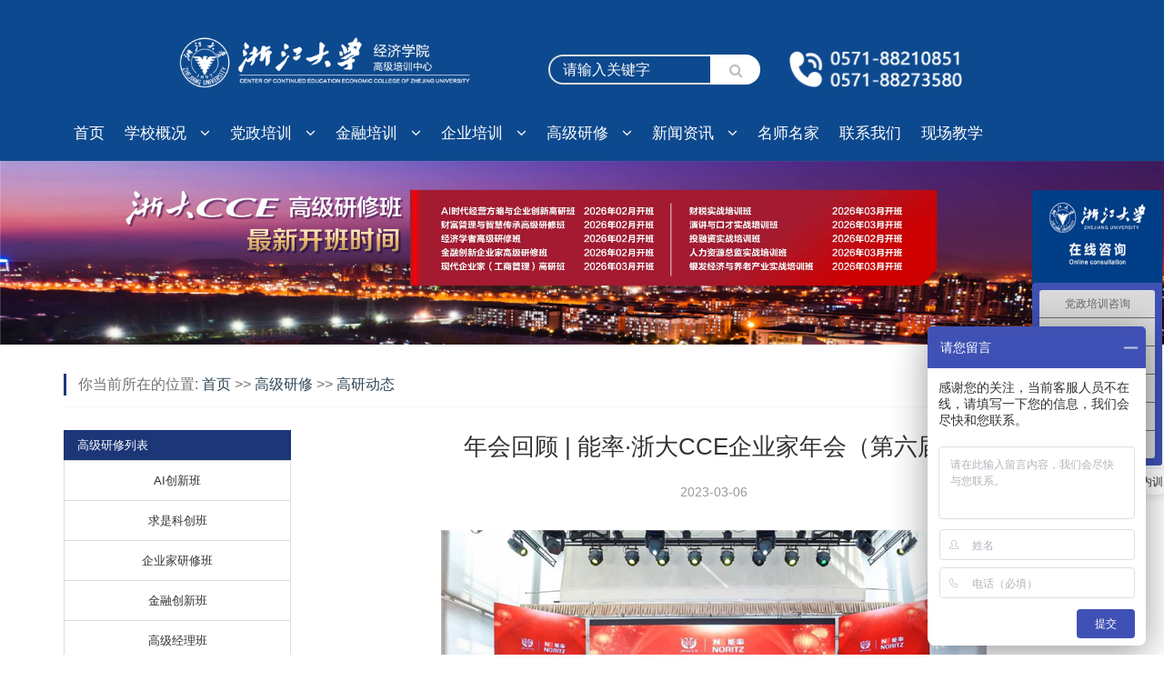

--- FILE ---
content_type: text/html;charset=UTF-8
request_url: https://www.zjued.cn/zh-cn/kechenghuigu/133126.html
body_size: 50766
content:
<!DOCTYPE html>
<!--[if lt IE 9 ]>
	<html lang="en" dir="ltr" class="no-js ie-old">
	<![endif]-->
<!--[if IE 9 ]>
		<html lang="en" dir="ltr" class="no-js ie9">
		<![endif]-->
<!--[if IE 10 ]>
			<html lang="en" dir="ltr" class="no-js ie10">
			<![endif]-->
<!--[if (gt IE 10)|!(IE)]>
				<!-->
<html lang="en" dir="ltr" class="no-js">
	<!--<![endif]-->
	<head>
		<title>年会回顾 | 能率·浙大CCE企业家年会（第六届）/浙江大学企业家年会-浙江大学全国干部教育培训基地官网</title>
		<meta charset="utf-8">
		<meta http-equiv="X-UA-Compatible" content="IE=edge">
		<meta name="viewport" content="width=device-width, initial-scale=1">
		<meta name="keywords" content="浙江大学高级研修班研修动态 浙江大学研修班/浙江大学企业家年会" />
    	<meta name="description" content="2023年2月25日下午，由浙大CCE主办的“能率·浙大CCE企业家年会（第六届）”，在杭州中维歌德大酒店华丽开启，圆满落幕。浙江大学副校长黄先海、浙江大学经济学院党委书记张子法、浙江大学经济学院全体师生600余人欢聚一堂，畅叙师生情，共话同窗谊。" />
		<link rel="icon" href="https://www.zjued.cn/static/www/zd/images/favicon.ico">
		<link href="https://www.zjued.cn/static/www/zd/css/bootstrap.min.css" rel="stylesheet">
		<link href="https://cdn.bootcss.com/font-awesome/4.7.0/css/font-awesome.min.css" rel="stylesheet">
		<link href="https://www.zjued.cn/static/www/zd/css/base.css" rel="stylesheet">
		<link href="https://www.zjued.cn/static/www/zd/css/style.css" rel="stylesheet">
		
		<script src="https://www.zjued.cn/static/www/zd/js/jquery-1.12.3.min.js"></script>
		<script type="text/javascript" src="https://www.zjued.cn/static/www/zd/js/bootstrap.min.js"></script>
	</head>

	<body id="body" class="wide-layout preloader-active">
	

		<!--[if lt IE 9]>
						<p class="browserupgrade alert-error">
							You are using an
							<strong>
								outdated
							</strong>
							browser. Please
							<a href="http://browsehappy.com/">
								upgrade your browser
							</a>
							to improve your experience.
						</p>
					<![endif]-->

		<!-- Preloader -->
		<div id="preloader" class="preloader">
			<div class="loader-cube">
				<div class="loader-cube__item1 loader-cube__item">
				</div>
				<div class="loader-cube__item2 loader-cube__item">
				</div>
				<div class="loader-cube__item4 loader-cube__item">
				</div>
				<div class="loader-cube__item3 loader-cube__item">
				</div>
			</div>
		</div>
		<!-- End Preloader -->
		<!-- ––––––––––––––––––––––––––––––––––––––––– -->
		<!-- WRAPPER -->
		<!-- ––––––––––––––––––––––––––––––––––––––––– -->
		<div id="pageWrapper" class="page-wrapper">
<header id="mainHeader" class="main-header">

				<!-- Header Header -->
				<div class="header-header bg-blue">
					<div class="container-fluid">
						<div class="row row-tb-20 ptb-10">
							<div class="col-md-4  col-md-offset-1 head-logo-pl">
								<a href="#" class="logo">
									<img src="https://www.zjued.cn/static/www/zd/images/logo.png" alt="">
								</a>
							</div>
							<div class="col-md-3 valign-middle pt-40 head-search-pl">
								<form id="searchForm" ACTION="/search" method="get" class="search-form">
									<div class="input-group">
										<input type="hidden" name="s" value="1">
										<input id="ctxPath" type="hidden" value="">
										<input name="keyword" type="text" class="form-control input-lg search-input" placeholder="请输入关键字" required="required" style="color:#fff;border-radius:25px 0px 0px 25px;height:33px;">
										<div class="input-group-btn">
											<div class="input-group">
												<div class="input-group-btn">
													<button type="submit" class="btn btn-search btn-block" style="background-color: #FFFFFF;color: #c3bcbc;border-radius:0px 25px 25px 0px;height:33px;">
														<i class="fa fa-search font-16">
														</i>
													</button>
												</div>
											</div>
										</div>
									</div>
								</form>
							</div>
							<div class="col-md-3 text-right" style="padding-top:35px;padding-right:115px;">
									<img src="https://www.zjued.cn/static/www/zd/images/tel.png">
							</div>
						</div>
					</div>
				</div>
				<!-- End Header Header -->
				<!-- Header Menu -->
				<div class="header-menu bg-blue">
					<div class="container">
						<div class="nav-header">
							<span class="nav-toggle" data-toggle="#header-navbar">
								<i></i><i></i><i></i>
							</span>
						</div>
						<nav class="nav-bar">
							<div id="header-navbar" class="nav-collapse">
								<ul class="nav-menu">
									<li class="active">
										<a href="/">
											首页
										</a>
									</li>
							        <li>
							            <!--判断当前栏目是否包含子栏目，如果有的话就遍历输出子栏目-->
							            <a data-href="/zh-cn/xuexiaogaikuang.html">学校概况</a>
							            <ul class="submenu-list">
							                <li>
							                    <a href="/zh-cn/zhedajianjie.html">中心简介</a>
							                </li>
							                <li>
							                    <a href="/zh-cn/xiaoyuanfengguang.html">校园风光</a>
							                </li>
							            </ul>
							        </li>
							        <li>
							            <!--判断当前栏目是否包含子栏目，如果有的话就遍历输出子栏目-->
							            <a data-href="/zh-cn/dangzhengpeixun.html">党政培训</a>
							            <ul class="submenu-list">
							                <li>
							                    <a href="/zh-cn/dangzhengganbupeixun.html">党政干部培训</a>
							                </li>
							                <li>
							                    <a href="/zh-cn/remenganbupeixun.html">热门专题培训</a>
							                </li>
							                <li>
							                    <a href="/zh-cn/kaibanbaodao.html">开班报道</a>
							                </li>
							            </ul>
							        </li>
							        <li>
							            <!--判断当前栏目是否包含子栏目，如果有的话就遍历输出子栏目-->
							            <a data-href="/zh-cn/jinrongpeixun.html">金融培训</a>
							            <ul class="submenu-list">
							                <li>
							                    <a href="/zh-cn/yinhangpeixun.html">银行培训</a>
							                </li>
							                <li>
							                    <a href="/zh-cn/baoxianpeixun.html">保险培训</a>
							                </li>
							                <li>
							                    <a href="/zh-cn/jinrongxiehui.html">金融协会</a>
							                </li>
							                <li>
							                    <a href="/zh-cn/rongzizulin.html">融资担保</a>
							                </li>
							                <li>
							                    <a href="/zh-cn/jrkaibanbaodao.html">开班报道</a>
							                </li>
							            </ul>
							        </li>
							        <li>
							            <!--判断当前栏目是否包含子栏目，如果有的话就遍历输出子栏目-->
							            <a data-href="/zh-cn/qiyeneixun.html">企业培训</a>
							            <ul class="submenu-list">
							                <li>
							                    <a href="/zh-cn/minqipeixun.html">企业内训</a>
							                </li>
							                <li>
							                    <a href="/zh-cn/qykaibanbaodao.html">开班报道</a>
							                </li>
							            </ul>
							        </li>
							        <li>
							            <!--判断当前栏目是否包含子栏目，如果有的话就遍历输出子栏目-->
							            <a data-href="/zh-cn/gaojiyanxiu.html">高级研修</a>
							            <ul class="submenu-list">
							                <li>
							                    <a href="/zh-cn/AIchuangxinban.html">AI创新班</a>
							                </li>
							                <li>
							                    <a href="/zh-cn/dongshizhang.html">求是科创班</a>
							                </li>
							                <li>
							                    <a href="/zh-cn/zongcaiyanxiu.html">企业家研修班</a>
							                </li>
							                <li>
							                    <a href="/zh-cn/qyjrszban.html">金融创新班</a>
							                </li>
							                <li>
							                    <a href="/zh-cn/gaojijingli.html">高级经理班</a>
							                </li>
							                <li>
							                    <a href="/zh-cn/touronzi.html">投融资实战班</a>
							                </li>
							                <li>
							                    <a href="/zh-cn/caishuiban.html">财税（CFO）班</a>
							                </li>
							                <li>
							                    <a href="/zh-cn/gaojiyanxiuban.html">高级研修班</a>
							                </li>
							                <li>
							                    <a href="/zh-cn/kechengyugao.html">课程预告</a>
							                </li>
							                <li>
							                    <a href="/zh-cn/kechenghuigu.html">高研动态</a>
							                </li>
							            </ul>
							        </li>
							        <li>
							            <!--判断当前栏目是否包含子栏目，如果有的话就遍历输出子栏目-->
							            <a data-href="/zh-cn/xinwenzixun.html">新闻资讯</a>
							            <ul class="submenu-list">
							                <li>
							                    <a href="/zh-cn/zhejiangjingyan.html">浙江经验</a>
							                </li>
							                <li>
							                    <a href="/zh-cn/xwkaibanbaodao.html">开班报道</a>
							                </li>
							                <li>
							                    <a href="/zh-cn/yanxiudongtai.html">高研动态</a>
							                </li>
							                <li>
							                    <a href="/zh-cn/zhedaxinwen.html">浙大新闻</a>
							                </li>
							                <li>
							                    <a href="/zh-cn/gongyizhibo.html">公益直播</a>
							                </li>
							            </ul>
							        </li>
							        <li>
							            <!--判断当前栏目是否包含子栏目，如果有的话就遍历输出子栏目-->
							            <a href="/zh-cn/shizililiang.html">名师名家</a>
							        </li>
							        <li>
							            <!--判断当前栏目是否包含子栏目，如果有的话就遍历输出子栏目-->
							            <a href="/zh-cn/lianxiwomen.html">联系我们</a>
							        </li>
							        <li>
							            <!--判断当前栏目是否包含子栏目，如果有的话就遍历输出子栏目-->
							            <a data-href="/zh-cn/xianchengjiaoxue.html">现场教学</a>
							            <ul class="submenu-list">
							            </ul>
							        </li>
								</ul>
							</div>
						</nav>
					</div>
				</div>
				<!-- End Header Menu -->
			</header>
			<!-- –––––––––––––––[ HEADER ]––––––––––––––– -->			

			
			<div>
				<div class="header-deals-slider owl-slider">
					<div class="deal-single panel item">
						<img src="/res/a2b1a7a2a11d4c179af0800299eb3ec3.jpg">
					</div>
				</div>
			</div>
			
			<main id="mainContent" class="main-content">
				<!-- Page Container -->
				<div class="page-container ptb-20">
					<div class="container">
						<div class="row row-rl-10 row-tb-20">
							<div class="col-md-12 col-sm-12 col-xs-12">
								<div class="breadCrumbs">
									<span>你当前所在的位置:</span>
					                    <span>
					                         <a href="/zh-cn/index.html">首页</a>  <font>>></font>
					                        <a>高级研修</a>
					                        <font>>></font>
					                        <a>高研动态</a>
					                   </span>
								</div>
							</div>
						</div>
					<div class="row row-rl-10 row-tb-5">
							<div class="page-sidebar col-md-3 col-sm-4 col-xs-12">
								<!-- Blog Sidebar -->
								<aside class="sidebar blog-sidebar">
	
									<div class="row row-tb-10">
										<div class="col-xs-12">
											<!-- Categories Widget -->
											<div class="widget panel pr-20">
												<div class="train-title">高级研修列表</div>
												<ul class="list-block">
														<li>
															<a href="/zh-cn/AIchuangxinban.html">AI创新班</a>
														</li>
														<li>
															<a href="/zh-cn/dongshizhang.html">求是科创班</a>
														</li>
														<li>
															<a href="/zh-cn/zongcaiyanxiu.html">企业家研修班</a>
														</li>
														<li>
															<a href="/zh-cn/qyjrszban.html">金融创新班</a>
														</li>
														<li>
															<a href="/zh-cn/gaojijingli.html">高级经理班</a>
														</li>
														<li>
															<a href="/zh-cn/touronzi.html">投融资实战班</a>
														</li>
														<li>
															<a href="/zh-cn/caishuiban.html">财税（CFO）班</a>
														</li>
														<li>
															<a href="/zh-cn/gaojiyanxiuban.html">高级研修班</a>
														</li>
														<li>
															<a href="/zh-cn/kechengyugao.html">课程预告</a>
														</li>
												</ul>
											</div>
											<!-- End Categories Widget -->
										</div>
										
										<div class="col-xs-12">
										<div class="widget news-widget panel pr-20">
											<div class="train-title">
												高级研修动态
												<span><i class="ico fa fa-angle-double-right"></i><a href="/zh-cn/kechenghuigu.html">更多</a></span>
											</div>
											<div class="widget-body">
												<ul class="simple-list">
								                     <li><a href="/zh-cn/kechenghuigu/133483.html" target="_blank">名师讲堂 | 荣松：国学精髓与企业商战谋...</a></li>
								                     <li><a href="/zh-cn/kechenghuigu/133482.html" target="_blank">开学第一课 | 法律实务专家贺正生《企业...</a></li>
								                     <li><a href="/zh-cn/kechenghuigu/133481.html" target="_blank">智汇浙大，共启新程 | 浙江大学经济学院...</a></li>
								                     <li><a href="/zh-cn/kechenghuigu/133414.html" target="_blank">秋意正浓，智启新程 | 浙江大学AI时代...</a></li>
								                     <li><a href="/zh-cn/kechenghuigu/133380.html" target="_blank">“浙”里启航，逐梦前行 | 浙江大学现代...</a></li>
								                     <li><a href="/zh-cn/kechenghuigu/133379.html" target="_blank">名师讲堂 | 高长勇：易经智慧与经营决策</a></li>
								                     <li><a href="/zh-cn/kechenghuigu/133375.html" target="_blank">2025浙江大学经济学院企业家校友返校日...</a></li>
								                     <li><a href="/zh-cn/kechenghuigu/133374.html" target="_blank">名师讲堂 | 崔伟：从AI认知到商业落地...</a></li>
								                     <li><a href="/zh-cn/kechenghuigu/133369.html" target="_blank">名师讲堂 | 李任飞：向管仲学管理</a></li>
								                     <li><a href="/zh-cn/kechenghuigu/133366.html" target="_blank">名师讲堂 | 徐晓莉：总经理的财税管理之...</a></li>
								                     <li><a href="/zh-cn/kechenghuigu/133364.html" target="_blank">名师讲堂｜于洪波：项目化经营管理之道</a></li>
								                     <li><a href="/zh-cn/kechenghuigu/133359.html" target="_blank">名师讲堂 | 郑振龙：投资逻辑与策略</a></li>
								                     <li><a href="/zh-cn/kechenghuigu/133358.html" target="_blank">聚力同行，行稳致远 | 浙江大学经济学院...</a></li>
								                     <li><a href="/zh-cn/kechenghuigu/133348.html" target="_blank">名师讲堂 | 蔡丹红： AI时代的企业经...</a></li>
								                     <li><a href="/zh-cn/kechenghuigu/133346.html" target="_blank">【重磅课程预告】浙江大学金融创新企业家高...</a></li>
												</ul>
											</div>
										</div>
									</div>
									</div>
								</aside>
								<!-- End Blog Sidebar -->
							</div>
					
						<div class="page-content col-xs-12 col-sm-8 col-md-9">
							<!-- Blog Area -->
							<div class="blog-area blog-classic">
								<div class="row row-tb-10 pb-10">
									<!-- Blog Post -->
									<div class="blog-post col-xs-12">
										<div class="text-center pb-20 article_content_title">年会回顾 | 能率·浙大CCE企业家年会（第六届）</div>
										<div class="text-center pb-30 article_content_time">2023-03-06</div>
										<div class="article_content_detail">
											<p style="text-align:center"><span style="font-family:Microsoft YaHei"><span style="font-size:16px"><span style="line-height:2"><img alt="640.jpg" src="http://www.zjucce.cn/upload/at/image/20230302/1677736969753615B1A0.jpg" title="1677736969753615B1A0.jpg" /></span></span></span></p>

<p style="text-align:center"><span style="font-family:Microsoft YaHei"><span style="font-size:16px"><span style="line-height:2">▲浙大CCE带来的开场大合唱《我们走在大路上》</span></span></span></p>

<p>&nbsp;</p>

<p>&nbsp;</p>

<p><span style="font-family:Microsoft YaHei"><span style="font-size:16px"><span style="line-height:2">　　2023年2月25日下午，由浙大CCE主办的&ldquo;能率&middot;浙大CCE企业家年会（第六届）&rdquo;，在杭州中维歌德大酒店华丽开启，圆满落幕。浙江大学副校长黄先海、浙江大学经济学院党委书记张子法、浙江大学经济学院全体师生600余人欢聚一堂，畅叙师生情，共话同窗谊。</span></span></span></p>

<p>&nbsp;</p>

<p style="text-align:center"><span style="font-family:Microsoft YaHei"><span style="font-size:16px"><span style="line-height:2"><img alt="640 (1).jpg" src="http://www.zjucce.cn/upload/at/image/20230302/167773694295608049DD.jpg" title="167773694295608049DD.jpg" /></span></span></span></p>

<p style="text-align:center"><span style="font-family:Microsoft YaHei"><span style="font-size:16px"><span style="line-height:2">▲浙江大学副校长黄先海致辞</span></span></span></p>

<p>&nbsp;</p>

<p><span style="font-family:Microsoft YaHei"><span style="font-size:16px"><span style="line-height:2">　　各位校友，各位企业家，各位朋友，大家晚上好！在春暖花开的美好时光，我们在这里欢聚一堂，来隆重参加我们浙大CCE年会。在此，我谨代表浙江大学向大家致以「春天最美好的祝福」。</span></span></span></p>

<p>&nbsp;</p>

<p><span style="font-family:Microsoft YaHei"><span style="font-size:16px"><span style="line-height:2">　　新春伊始，大家都可以强烈感受到全国上下&rdquo;一心一意谋发展，全力以赴搞经济&rdquo;，已经提出了&ldquo;开局就是决战，起步就是冲刺&rdquo;。我们每位在座的企业家都感受到，当前大家都是「昂扬斗志搞发展」。现在对今年的经济增长，经济学家预判中国的今年GDP可以达到5.5%以上，是一个好年头。尽管世界经济风云变幻，我们发展当中会碰到很多的挑战冲突，包括特别是美国的挑战和冲突，但是只要我们凝心聚力，一定能够把我们的经济搞好。</span></span></span></p>

<p>&nbsp;</p>

<p><span style="font-family:Microsoft YaHei"><span style="font-size:16px"><span style="line-height:2">　　虽然从世界宏观视角来讲，经济学家预判今年的全球经济还是处于一个减缓下行的趋势，但是在全球经济下行的背景下，中国经济将依然保持一个全面复苏向上的态势，为各位企业家校友今年更好的发展创造平衡的宏观。</span></span></span></p>

<p>&nbsp;</p>

<p><span style="font-family:Microsoft YaHei"><span style="font-size:16px"><span style="line-height:2">　　现在这些年来，浙江大学保持一个持续昂扬向上的发展态势，接下来我们的目标是要成为世界一流大学。浙江大学在人才培养科学研究和社会服务方面都有很多的资源，比如：医疗资源、科教资源等。大家通过自身的努力，又依托浙江大学的高端平台，今后各位学员的企业一定能有更好的发展。最后，我预祝每一位校友，生活更幸福，事业更发达，谢谢大家！</span></span></span></p>

<p>&nbsp;</p>

<p style="text-align:center"><span style="font-family:Microsoft YaHei"><span style="font-size:16px"><span style="line-height:2"><img alt="640 (2).jpg" src="http://www.zjucce.cn/upload/at/image/20230302/1677736982112614E6DA.jpg" title="1677736982112614E6DA.jpg" /></span></span></span></p>

<p style="text-align:center"><span style="font-family:Microsoft YaHei"><span style="font-size:16px"><span style="line-height:2">▲浙大经济学院党委书记张子法致辞</span></span></span></p>

<p>&nbsp;</p>

<p><span style="font-family:Microsoft YaHei"><span style="font-size:16px"><span style="line-height:2">　　各位亲爱的校友，院友，大家晚上好。大家期盼这届年会已经很久了，一方面因为疫情我们时隔两年，在第五届年会之后，隔了两年才迎来了第六届年会。</span></span></span></p>

<p>&nbsp;</p>

<p><span style="font-family:Microsoft YaHei"><span style="font-size:16px"><span style="line-height:2">　　我就简单讲三个层面，一是「感谢」，首先感谢在座的各位校友不离不弃，大家始终支持学校和学院的发展，也要感谢宏伟团队为这届年会，包括上午论坛所做出的艰辛和努力，很不容易。第二是「感恩」，今天上午学校召开的年度工作会议上，其中有一个数字，是我们黄校长主管的基金捐赠，创造历史，当然是要感恩我们的校友，也感谢各位各位院友对学校和学院发展，特别是对学弟学妹们的培养，倾心奉献。</span></span></span></p>

<p>&nbsp;</p>

<p><span style="font-family:Microsoft YaHei"><span style="font-size:16px"><span style="line-height:2">　　最后是「祝愿」，首先祝愿我们的国家能够繁荣富强，在这个大背景下，我们的学校也能够稳步发展，同时祝愿我们在座的各位企业家学员，事业更上一层楼，谢谢！</span></span></span></p>

<p>&nbsp;</p>

<p style="text-align:center"><span style="font-family:Microsoft YaHei"><span style="font-size:16px"><span style="line-height:2"><img alt="640 (3).jpg" src="http://www.zjucce.cn/upload/at/image/20230302/167773699410361612EC.jpg" title="167773699410361612EC.jpg" /></span></span></span></p>

<p style="text-align:center"><span style="font-family:Microsoft YaHei"><span style="font-size:16px"><span style="line-height:2">▲浙江大学经济学院高级培训中心主任叶宏伟讲话</span></span></span></p>

<p style="text-align:center">&nbsp;</p>

<p style="text-align:center"><span style="font-family:Microsoft YaHei"><span style="font-size:16px"><span style="line-height:2">&nbsp;<img alt="640 (4).jpg" src="http://www.zjucce.cn/upload/at/image/20230302/16777370042112863C11.jpg" title="16777370042112863C11.jpg" /></span></span></span></p>

<p style="text-align:center"><span style="font-family:Microsoft YaHei"><span style="font-size:16px"><span style="line-height:2">▲浙大CCE发展联络办常务副主任兼秘书长倪志江发言</span></span></span></p>

<p style="text-align:center">&nbsp;</p>

<p style="text-align:center"><span style="font-family:Microsoft YaHei"><span style="font-size:16px"><span style="line-height:2"><img alt="640 (5).jpg" src="http://www.zjucce.cn/upload/at/image/20230302/167773701613412169AA.jpg" title="167773701613412169AA.jpg" /></span></span></span></p>

<p style="text-align:center"><span style="font-family:Microsoft YaHei"><span style="font-size:16px"><span style="line-height:2">▲能率（浙江）运营中心总经理李文良代表总冠名商致辞</span></span></span></p>

<p style="text-align:center">&nbsp;</p>

<p><span style="font-family:Microsoft YaHei"><span style="font-size:16px"><span style="line-height:2">　　主持人诙谐幽默的开场，引出了学员们为本届企业家年会精心准备的演出。乐队、合唱、舞蹈、诵读&hellip;&hellip;卧虎藏龙的参演学员们拿出了自己的看家本领，激发了与会的老师和同学们的阵阵掌声与欢呼声。</span></span></span></p>

<p>&nbsp;</p>

<p style="text-align:center"><span style="font-family:Microsoft YaHei"><span style="font-size:16px"><span style="line-height:2">心之所向，素履以往；</span></span></span></p>

<p style="text-align:center"><span style="font-family:Microsoft YaHei"><span style="font-size:16px"><span style="line-height:2">一场盛典，共耀星辉！</span></span></span></p>

<p style="text-align:center"><span style="font-family:Microsoft YaHei"><span style="font-size:16px"><span style="line-height:2">期待与你<br />
在这所满载梦与理想的高等学府<br />
相遇的那一天</span></span></span></p>

<p style="text-align:center">&nbsp;</p>

<p style="text-align:center"><span style="font-family:Microsoft YaHei"><span style="font-size:16px"><span style="line-height:2">下面请跟随管培君的镜头</span></span></span></p>

<p style="text-align:center"><span style="font-family:Microsoft YaHei"><span style="font-size:16px"><span style="line-height:2">一起回顾一下</span></span></span></p>

<p style="text-align:center"><span style="font-family:Microsoft YaHei"><span style="font-size:16px"><span style="line-height:2">年会的精彩瞬间</span></span></span></p>

<p>&nbsp;</p>

<p>&nbsp;</p>

<p style="text-align:center"><span style="font-family:Microsoft YaHei"><span style="font-size:16px"><span style="line-height:2"><img alt="640 (7).jpg" src="http://www.zjucce.cn/upload/at/image/20230302/1677737034120622B123.jpg" title="1677737034120622B123.jpg" /></span></span></span></p>

<p>&nbsp;</p>

<p style="text-align:center"><span style="font-family:Microsoft YaHei"><span style="font-size:16px"><span style="line-height:2">▲315班带来歌舞《被套乌托邦》</span></span></span></p>

<p style="text-align:center">&nbsp;</p>

<p style="text-align:center"><span style="font-family:Microsoft YaHei"><span style="font-size:16px"><span style="line-height:2"><img alt="640 (8).jpg" src="http://www.zjucce.cn/upload/at/image/20230302/1677737042676201CFD8.jpg" title="1677737042676201CFD8.jpg" /></span></span></span></p>

<p style="text-align:center"><span style="font-family:Microsoft YaHei"><span style="font-size:16px"><span style="line-height:2">▲305班带来表演《魔术》</span></span></span></p>

<p style="text-align:center">&nbsp;</p>

<p style="text-align:center"><span style="font-family:Microsoft YaHei"><span style="font-size:16px"><span style="line-height:2"><img alt="640 (9).jpg" src="http://www.zjucce.cn/upload/at/image/20230302/1677737050146221EF57.jpg" title="1677737050146221EF57.jpg" /></span></span></span></p>

<p style="text-align:center">&nbsp;</p>

<p style="text-align:center"><span style="font-family:Microsoft YaHei"><span style="font-size:16px"><span style="line-height:2">▲投融资委员会带来独舞《长街万象》&nbsp;</span></span></span></p>

<p style="text-align:center">&nbsp;</p>

<p style="text-align:center"><span style="font-family:Microsoft YaHei"><span style="font-size:16px"><span style="line-height:2"><img alt="640 (10).jpg" src="http://www.zjucce.cn/upload/at/image/20230302/167773705978705110FA.jpg" title="167773705978705110FA.jpg" /></span></span></span></p>

<p style="text-align:center"><span style="font-family:Microsoft YaHei"><span style="font-size:16px"><span style="line-height:2">▲312班带来传统文艺演出《传非遗，正青春》</span></span></span></p>

<p style="text-align:center">&nbsp;</p>

<p style="text-align:center"><span style="font-family:Microsoft YaHei"><span style="font-size:16px"><span style="line-height:2"><img alt="640 (11).jpg" src="http://www.zjucce.cn/upload/at/image/20230302/167773706795879130D7.jpg" title="167773706795879130D7.jpg" /></span></span></span></p>

<p style="text-align:center"><span style="font-family:Microsoft YaHei"><span style="font-size:16px"><span style="line-height:2">▲311班带来串烧《当》</span></span></span></p>

<p style="text-align:center">&nbsp;</p>

<p style="text-align:center"><span style="font-family:Microsoft YaHei"><span style="font-size:16px"><span style="line-height:2"><img alt="640 (12).jpg" src="http://www.zjucce.cn/upload/at/image/20230302/167773707689127454FA.jpg" title="167773707689127454FA.jpg" /></span></span></span></p>

<p style="text-align:center"><span style="font-family:Microsoft YaHei"><span style="font-size:16px"><span style="line-height:2">▲308班带来朗诵《用一个春天爱你，足矣》</span></span></span></p>

<p style="text-align:center">&nbsp;</p>

<p style="text-align:center"><span style="font-family:Microsoft YaHei"><span style="font-size:16px"><span style="line-height:2"><img alt="640 (13).jpg" src="http://www.zjucce.cn/upload/at/image/20230302/16777370861286307B5F.jpg" title="16777370861286307B5F.jpg" /></span></span></span></p>

<p style="text-align:center"><span style="font-family:Microsoft YaHei"><span style="font-size:16px"><span style="line-height:2">▲宁波代表处带来走秀《花样年华》</span></span></span></p>

<p style="text-align:center">&nbsp;</p>

<p style="text-align:center"><span style="font-family:Microsoft YaHei"><span style="font-size:16px"><span style="line-height:2"><img alt="640 (14).jpg" src="http://www.zjucce.cn/upload/at/image/20230302/16777370932937779774.jpg" title="16777370932937779774.jpg" /></span></span></span></p>

<p style="text-align:center"><span style="font-family:Microsoft YaHei"><span style="font-size:16px"><span style="line-height:2">▲309班带来合唱《早安隆回》</span></span></span></p>

<p style="text-align:center">&nbsp;</p>

<p style="text-align:center"><span style="font-family:Microsoft YaHei"><span style="font-size:16px"><span style="line-height:2"><img alt="640 (15).jpg" src="http://www.zjucce.cn/upload/at/image/20230302/1677737101117382B6A5.jpg" title="1677737101117382B6A5.jpg" /></span></span></span></p>

<p style="text-align:center"><span style="font-family:Microsoft YaHei"><span style="font-size:16px"><span style="line-height:2">▲301班带来表演《太极》</span></span></span></p>

<p style="text-align:center"><span style="font-family:Microsoft YaHei"><span style="font-size:16px"><span style="line-height:2">&nbsp;</span></span></span></p>

<p style="text-align:center"><span style="font-family:Microsoft YaHei"><span style="font-size:16px"><span style="line-height:2"><img alt="640 (16).jpg" src="http://www.zjucce.cn/upload/at/image/20230302/1677737108181292D354.jpg" title="1677737108181292D354.jpg" /></span></span></span></p>

<p style="text-align:center"><span style="font-family:Microsoft YaHei"><span style="font-size:16px"><span style="line-height:2">▲商务专委会带来走秀《风采展示》</span></span></span></p>

<p style="text-align:center">&nbsp;</p>

<p style="text-align:center"><span style="font-family:Microsoft YaHei"><span style="font-size:16px"><span style="line-height:2"><img alt="640 (17).jpg" src="http://www.zjucce.cn/upload/at/image/20230302/1677737116106137F092.jpg" title="1677737116106137F092.jpg" /></span></span></span></p>

<p style="text-align:center"><span style="font-family:Microsoft YaHei"><span style="font-size:16px"><span style="line-height:2">▲311班带来舞蹈《钢管舞》</span></span></span></p>

<p style="text-align:center"><span style="font-family:Microsoft YaHei"><span style="font-size:16px"><span style="line-height:2">&nbsp;</span></span></span></p>

<p style="text-align:center"><span style="font-family:Microsoft YaHei"><span style="font-size:16px"><span style="line-height:2"><img alt="640 (18).jpg" src="http://www.zjucce.cn/upload/at/image/20230302/16777371259938621580.jpg" title="16777371259938621580.jpg" /></span></span></span></p>

<p style="text-align:center"><span style="font-family:Microsoft YaHei"><span style="font-size:16px"><span style="line-height:2">▲313班带来独唱《我的祖国》</span></span></span></p>

<p style="text-align:center">&nbsp;</p>

<p style="text-align:center"><span style="font-family:Microsoft YaHei"><span style="font-size:16px"><span style="line-height:2"><img alt="640 (19).jpg" src="http://www.zjucce.cn/upload/at/image/20230302/16777371334638393231.jpg" title="16777371334638393231.jpg" /></span></span></span></p>

<p style="text-align:center"><span style="font-family:Microsoft YaHei"><span style="font-size:16px"><span style="line-height:2">▲315班带来京剧表演《梨花颂》</span></span></span></p>

<p style="text-align:center"><span style="font-family:Microsoft YaHei"><span style="font-size:16px"><span style="line-height:2">&nbsp;</span></span></span></p>

<p style="text-align:center"><span style="font-family:Microsoft YaHei"><span style="font-size:16px"><span style="line-height:2"><img alt="640 (20).jpg" src="http://www.zjucce.cn/upload/at/image/20230302/16777371408813764F6B.jpg" title="16777371408813764F6B.jpg" /></span></span></span></p>

<p style="text-align:center"><span style="font-family:Microsoft YaHei"><span style="font-size:16px"><span style="line-height:2">▲310班带来歌舞表演《情圣》</span></span></span></p>

<p style="text-align:center">&nbsp;</p>

<p style="text-align:center"><span style="font-family:Microsoft YaHei"><span style="font-size:16px"><span style="line-height:2"><img alt="640 (21).jpg" src="http://www.zjucce.cn/upload/at/image/20230302/167773714981390370D1.jpg" title="167773714981390370D1.jpg" /></span></span></span></p>

<p style="text-align:center"><span style="font-family:Microsoft YaHei"><span style="font-size:16px"><span style="line-height:2">▲308班带来独唱《夕阳醉了》</span></span></span></p>

<p style="text-align:center">&nbsp;</p>

<p style="text-align:center"><span style="font-family:Microsoft YaHei"><span style="font-size:16px"><span style="line-height:2"><img alt="640 (22).jpg" src="http://www.zjucce.cn/upload/at/image/20230302/16777371572838808FA4.jpg" title="16777371572838808FA4.jpg" /></span></span></span></p>

<p style="text-align:center"><span style="font-family:Microsoft YaHei"><span style="font-size:16px"><span style="line-height:2">▲金融传承班带来表演《古泰拳》</span></span></span></p>

<p style="text-align:center">&nbsp;</p>

<p style="text-align:center"><span style="font-family:Microsoft YaHei"><span style="font-size:16px"><span style="line-height:2"><img alt="640 (23).jpg" src="http://www.zjucce.cn/upload/at/image/20230302/1677737164701418AB4C.jpg" title="1677737164701418AB4C.jpg" /></span></span></span></p>

<p style="text-align:center"><span style="font-family:Microsoft YaHei"><span style="font-size:16px"><span style="line-height:2">▲307班带来歌舞《趣经女儿国》</span></span></span></p>

<p style="text-align:center">&nbsp;</p>

<p style="text-align:center"><span style="font-family:Microsoft YaHei"><span style="font-size:16px"><span style="line-height:2"><img alt="640 (24).jpg" src="http://www.zjucce.cn/upload/at/image/20230302/1677737172171395CC9B.jpg" title="1677737172171395CC9B.jpg" /></span></span></span></p>

<p style="text-align:center"><span style="font-family:Microsoft YaHei"><span style="font-size:16px"><span style="line-height:2">▲&nbsp;联络办秘书处带来合唱《和你一样》</span></span></span></p>

<p style="text-align:center">&nbsp;</p>

<p><span style="font-family:Microsoft YaHei"><span style="font-size:16px"><span style="line-height:2">　　在年会的抽奖环节，浙大CCE企业家学员赞助的丰盛礼品，让与会学员发出阵阵欢呼。中奖者的惊喜与开心、未中奖者的祝贺与期待，汇合成满堂欢声笑语。年会结束后，每位学员都拎着沉甸甸的伴手年货大礼包，带着迎春年会的欢乐与愉悦， 带着对新年的美好祝愿与期许，谱写2023年新的篇章。</span></span></span></p>

<p style="text-align:center">&nbsp;</p>

<p style="text-align:center"><span style="font-family:Microsoft YaHei"><span style="font-size:16px"><span style="line-height:2"><img alt="640 (25).jpg" src="http://www.zjucce.cn/upload/at/image/20230302/16777371959389962461.jpg" title="16777371959389962461.jpg" /></span></span></span></p>

<p style="text-align:center"><span style="font-family:Microsoft YaHei"><span style="font-size:16px"><span style="line-height:2"><img alt="640 (26).jpg" src="http://www.zjucce.cn/upload/at/image/20230302/1677737204871479494F.jpg" title="1677737204871479494F.jpg" /></span></span></span></p>

<p style="text-align:center"><span style="font-family:Microsoft YaHei"><span style="font-size:16px"><span style="line-height:2"><img alt="640 (27).jpg" src="http://www.zjucce.cn/upload/at/image/20230302/16777372111289016565.jpg" title="16777372111289016565.jpg" /></span></span></span></p>

<p style="text-align:center">&nbsp;</p>

<p><span style="font-family:Microsoft YaHei"><span style="font-size:16px"><span style="line-height:2">　　本次&ldquo;能率&middot;浙大CCE企业家年会（第六届）&rdquo;的成功举办，离不开企业家学员们的大力支持与帮助！感谢每一位为此付出的年会筹办者，感谢富有爱心的年会赞助者，感谢精心排练、精彩演出的企业家学员们！</span></span></span></p>

<p style="text-align:center">&nbsp;</p>

<p style="text-align:center"><span style="font-family:Microsoft YaHei"><span style="font-size:16px"><span style="line-height:2"><img alt="640 (28).jpg" src="http://www.zjucce.cn/upload/at/image/20230302/16777372257140269BC8.jpg" title="16777372257140269BC8.jpg" /></span></span></span></p>

<p style="text-align:center"><span style="font-family:Microsoft YaHei"><span style="font-size:16px"><span style="line-height:2">总冠名：能率（浙江）运营中心</span></span></span></p>

<p style="text-align:center"><span style="font-family:Microsoft YaHei"><span style="font-size:16px"><span style="line-height:2">浙大经济学院金融传承班&nbsp;李文良</span></span></span></p>

<p style="text-align:center">&nbsp;</p>

<p style="text-align:center"><span style="font-family:Microsoft YaHei"><span style="font-size:16px"><span style="line-height:2"><img alt="640 (29).jpg" src="http://www.zjucce.cn/upload/at/image/20230302/1677737240139035D335.jpg" title="1677737240139035D335.jpg" /></span></span></span></p>

<p style="text-align:center"><span style="font-family:Microsoft YaHei"><span style="font-size:16px"><span style="line-height:2"><img alt="640 (30).jpg" src="http://www.zjucce.cn/upload/at/image/20230302/1677737250996573FB7E.jpg" title="1677737250996573FB7E.jpg" /></span></span></span></p>

<p style="text-align:center">&nbsp;</p>

<p><span style="font-family:Microsoft YaHei"><span style="font-size:16px"><span style="line-height:2">　　浙大CCE爱心大使名单：章颢缤、徐海滨、李生林、李文良、骆凌晖、杨顺茂、柯华荣、陈方华、金锡宝、邵中祥、陈建备、宋建庆、沈　航、周　琼、胡贤凯、施少云、朱忠山、肖　强、任佳雨、麻敏杰、吴辉华、张厚萍、何　禹、卢启江、刘智明、尹　曙、杨小敏、柴飞龙、褚小波。</span></span></span></p>

<p style="text-align:center">&nbsp;</p>

<p style="text-align:center"><span style="font-family:Microsoft YaHei"><span style="font-size:16px"><span style="line-height:2"><img alt="640 (31).jpg" src="http://www.zjucce.cn/upload/at/image/20230302/167773727633160262E4.jpg" title="167773727633160262E4.jpg" /></span></span></span></p>

<p style="text-align:center"><span style="font-family:Microsoft YaHei"><span style="font-size:16px"><span style="line-height:2"><img alt="640 (32).jpg" src="http://www.zjucce.cn/upload/at/image/20230302/16777372822865917B10.jpg" title="16777372822865917B10.jpg" /></span></span></span></p>

<p style="text-align:center"><span style="font-family:Microsoft YaHei"><span style="font-size:16px"><span style="line-height:2"><img alt="640 (33).jpg" src="http://www.zjucce.cn/upload/at/image/20230302/16777372912191179AFD.jpg" title="16777372912191179AFD.jpg" /></span></span></span></p>

<p style="text-align:center">&nbsp;</p>

<p style="text-align:center">&nbsp;</p>

<p style="text-align:center"><span style="font-family:Microsoft YaHei"><span style="font-size:16px"><span style="line-height:2">&ldquo;在这里的每一分时光，</span></span></span></p>

<p style="text-align:center"><span style="font-family:Microsoft YaHei"><span style="font-size:16px"><span style="line-height:2">都让我难忘。&rdquo;</span></span></span></p>

<p style="text-align:center"><span style="font-family:Microsoft YaHei"><span style="font-size:16px"><span style="line-height:2">&ldquo;感谢浙大经院，</span></span></span></p>

<p style="text-align:center"><span style="font-family:Microsoft YaHei"><span style="font-size:16px"><span style="line-height:2">感谢浙大CCE。&rdquo;</span></span></span></p>

<p style="text-align:center"><span style="font-family:Microsoft YaHei"><span style="font-size:16px"><span style="line-height:2">&ldquo;同心同德同窗情、共享共赢创未来！&rdquo;</span></span></span></p>

<p style="text-align:center">&nbsp;</p>

<p style="text-align:center"><span style="font-family:Microsoft YaHei"><span style="font-size:16px"><span style="line-height:2"><img alt="640 (34).jpg" src="http://www.zjucce.cn/upload/at/image/20230302/1677737300151600BF01.jpg" title="1677737300151600BF01.jpg" /></span></span></span></p>

<p>&nbsp;</p>

<p><span style="font-family:Microsoft YaHei"><span style="font-size:16px"><span style="line-height:2">　　浙大CCE品牌部 李婧 报道</span></span></span></p>

<p><span style="font-family:Microsoft YaHei"><span style="font-size:16px"><span style="line-height:2"><img alt="欢迎关注-01.jpg" src="http://www.zjucce.cn/upload/at/image/20230302/16777373331314233EC1.jpg" title="16777373331314233EC1.jpg" /></span></span></span></p>

										</div>
									</div>
										<div class="blog-post col-xs-12">
											<ul class="posts-nav ptb-40 mb-20">
												<li class="prev-post"><a><i class="fa fa-angle-left"></i><a href="/zh-cn/kechenghuigu/133130.html">晓亮笔记 | 贺林：组织行为学</a></a></li>
												<li class="next-post"><a><i class="fa fa-angle-right"></i><a href="/zh-cn/kechenghuigu/133125.html">论坛回顾 | 邱震海：未来三到</a></a></li>
											</ul>
										</div>
								</div>
								<!-- End Blog Post -->

							</div>
							<!-- End Blog Area -->
						</div>
					</div>
				</div>
			</div>

<div id="onlineApplicationModal" class="modal fade" tabindex="-1" role="dialog" aria-labelledby="myLargeModalLabel">
	<div class="modal-dialog" role="document">
		<div class="modal-content">
			<div class="modal-header">
				<button type="button" class="close" data-dismiss="modal" aria-label="Close"><span aria-hidden="true">&times;</span></button>
				<h4 class="modal-title" id="gridSystemModalLabel">请您留言</h4>
			</div>
			<div class="modal-body">
				<div class="p-15" action="#">
					<div class="row row-v-10">
						<div class="col-sm-6 mb-15">
							<input id="txtContacts2"  type="text" class="form-control" placeholder="联系人" />
						</div>
						<div class="col-sm-6 mb-15">
							<input id="txtContactNumber2" type="text" class="form-control" placeholder="联系电话" />
						</div>
						<div class="col-sm-6 mb-15">
							<input id="txtWeichart2" type="text" class="form-control" placeholder="微信" />
						</div>
						<div class="col-sm-6 mb-15">
							<input id="txtEmail2" type="text" class="form-control" placeholder="邮箱" />
						</div>
						<div class="col-xs-12">
							<textarea id="txtTrainingTheme2" class="form-control" placeholder="培训主题" rows="6"></textarea>
						</div>
						<div class="col-xs-12 text-right">
							<button id="btnLeaving2" class="btn mt-10 btn-info">立即报名</button>
						</div>
					</div>
				</div>
			</div>

		</div>
	</div>
</div><section class="footer-top-area pt-70 pb-30 pos-r bg-blue">
				<div class="container">
					<div class="row row-tb-20">
						<div class="col-sm-12 col-md-7">
							<div class="row row-tb-20">
								<div class="footer-col col-sm-6">
									<div class="footer-about">
										<h2 class="color-lighter">在线报名</h2>
										<div class="row row-v-10">
											<div class="col-sm-6 mb-5">
												<input id="txtCategoryName" type="hidden" value="高研动态">
												<input id="txtContacts" type="text" class="form-control input-control-theme" placeholder="联系人" />
											</div>
											<div class="col-sm-6 mb-5">
												<input id="txtContactNumber" type="text" class="form-control input-control-theme" placeholder="联系电话" />
											</div>
											<div class="col-sm-6 mb-5">
												<input id="txtWeichart" type="text" class="form-control input-control-theme" placeholder="微信" />
											</div>
											<div class="col-sm-6 mb-5">
												<input id="txtEmail" type="text" class="form-control input-control-theme" placeholder="邮箱" />
											</div>
											
											<div class="col-xs-12">
												<textarea id="txtTrainingTheme" class="form-control input-control-theme" placeholder="培训主题" rows="2"></textarea>
											</div>
											<div class="col-sm-4">
												<input id="txtVCode" type="text" class="form-control input-control-theme mt-5" placeholder="验证码"  >
											</div>
											<div class="col-sm-4 mt-10">
												<span id="basic-addon-code"><img  id="captcha_img"  src="/verify" alt="点击更换" title="点击更换" class="m"></span>
											</div>
											<div class="col-xs-4 text-left" style="padding-left:5px;">
												<button id="btnLeaving" class="btn mt-5 btn-info">立即报名</button>
											</div>
										</div>
									</div>
								</div>
								<div class="footer-col col-md-offset-1 col-sm-5">
									<div class="footer-top-twitter">
										<h2 class="color-lighter">联系我们</h2>
										<ul class="twitter-list">
											<li class="single-twitter">
												<p class="color-white"><i class="ico fa fa-fax"></i>0571-88210851</p>
											</li>
											<li class="single-twitter">
												<p class="color-white"><i class="ico fa fa-phone "></i>0571-88273580</p>
											</li>
											<li class="single-twitter">
												<p class="color-white"><i class="ico fa fa-envelope-o"></i>xiekun@zju.edu.cn</p>
											</li>
											<li class="single-twitter">
												<p class="color-white"><i class="ico fa fa-map-marker"></i>浙江大学西溪校区教学主楼八楼</p>
											</li>
										</ul>
									</div>
								</div>
							</div>
						</div>
						<div class="col-sm-12 col-md-5">
							<div class="row row-tb-20">
								<div class="footer-col col-sm-7">
									<div class="footer-links">
										<h2 class="color-lighter">友情链接</h2>
										<ul>
								            <li><a target="_blank" href="http://www.zjucce.zju.edu.cn/">浙江大学党政干部培训基地</a></li>
								            <li><a target="_blank" href="https://www.ccps.gov.cn/">中共中央党校（国家行政学院）</a></li>
								            <li><a target="_blank" href="http://www.zju.edu.cn/">浙江大学官网</a></li>
								            <li><a target="_blank" href="http://www.cec.zju.edu.cn/">浙江大学经济学院</a></li>
								            <li><a target="_blank" href="http://www.zjucce.cn">浙江大学全国干部教育培训基地</a></li>
										</ul>
									</div>
								</div>
								<div class="footer-col col-sm-5">
									<div class="footer-top-instagram instagram-widget">
										<h2 class="color-lighter" style="margin-left: -2px;">官网微信公众号</h2>
										<ul>
											<img src="https://www.zjued.cn/static/www/zd/images/weixin.jpg" alt="" style="width:150px;height:150px;">
										</ul>
									</div>
								</div>
							</div>
						</div>
					</div>
				</div>
			</section>

			<!-- –––––––––––––––[ FOOTER ]––––––––––––––– -->
			<footer id="mainFooter" class="main-footer">
				<div class="container">
					<div class="row">
						<p>
							 浙江大学经济学院高级培训中心 |  <a style="color:#ffffff" href="https://beian.miit.gov.cn" target="_blank">浙ICP备19050927号</a>
						</p>
					</div>
				</div>
			</footer>
			<!-- –––––––––––––––[ END FOOTER ]––––––––––––––– -->
		</div>

		<div id="backTop" class="back-top is-hidden-sm-down">
			<i class="fa fa-angle-up" aria-hidden="true">
			</i>
		</div>

		<script type="text/javascript" src="https://www.zjued.cn/static/www/zd/js/main.js"></script>
		
		<script>
var _hmt = _hmt || [];
(function() {
  var hm = document.createElement("script");
  hm.src = "https://hm.baidu.com/hm.js?8057e3df0de6c4234201abc79015dbd1";
  var s = document.getElementsByTagName("script")[0]; 
  s.parentNode.insertBefore(hm, s);
})();
</script>	</body>

</html>


--- FILE ---
content_type: text/css
request_url: https://www.zjued.cn/static/www/zd/css/base.css
body_size: 97133
content:
@charset "utf-8";/*––––––––––––––––––––––––––––––––––––––––––––––––––––––––––––––––––––––––  FRIDAY - Coupons, Deals, Discounts and Promo Codes Template–––––––––––––––––––––––––––––––––––––––––––––––––––––––––––––––    - File           : base.css    - Desc           : Template - Stylesheet    - Version        : 1.1    - Date           : 2017-03-01    - Author         : CODASTROID    - Author URI     : https://themeforest.net/user/codastroid––––––––––––––––––––––––––––––––––––––––––––––––––––––––––––––––––––––––*//* ––––––––––––––––––––––––––––––––––––––––––––– *//* ––––––––––––––>>>TYPOGRAPHY  <<<–––––––––––– *//* ––––––––––––––––––––––––––––––––––––––––––––– */html {
    margin: 0;
    padding: 0;
    height: 100%;
}

body {
    font-family: "Microsoft Yahei", "Helvetica Neue", Helvetica, Tahoma, sans-serif;
    font-size: 13px;
    line-height: 1.8;
    color: #384047;
    font-weight: 500;
    position: relative;
    padding: 0;
    width: 100%;
    min-height: 100vh;
    overflow-x: hidden;
    -webkit-overflow-scrolling: touch;
    -moz-overflow-scrolling: touch;
    -ms-overflow-scrolling: touch;
    -o-overflow-scrolling: touch;
    overflow-scrolling: touch;
    -webkit-font-kerning: auto;
    -moz-font-kerning: auto;
    font-kerning: auto;
    -o-font-kerning: auto;
}

body.preloader-active {
    overflow-y: hidden;
    -ms-touch-action: none;
}

.no-js body.preloader-active {
    overflow-y: auto;
    -ms-touch-action: auto;
}

.page-container{
}

* {
    font-family: "Microsoft Yahei", "Helvetica Neue", Helvetica, Tahoma, sans-serif;
}/* Bugfix: IE 10 Windows 8 and Windows Phone8 */@-ms-viewport {
    width: device-width;
}

@-o-viewport {
    width: device-width;
}

@viewport {
    width: device-width;
}

body,input,textarea {
    text-rendering: optimizeLegibility;
    -webkit-font-smoothing: antialiased;
    -moz-osx-font-smoothing: grayscale;
}

::selection {
    background-color: #000;
    color: #fff;
    text-shadow: none;
}

::-moz-selection {
    background-color: #000;
    color: #fff;
    text-shadow: none;
}

::-webkit-selection {
    background-color: #000;
    color: #fff;
    text-shadow: none;
}

*,*:focus,*:active,a:link,a:hover,a:visited {
    text-decoration: none;
    outline: none !important;
    outline-offset: 0 !important;
}

a {
    color: #314555;
}

a:hover,a:focus {
    color: #0d498e;
    text-decoration: none;
}

a,button,[role="button"],input[type="button"],input[type="submit"],input[type="reset"] {
    cursor: pointer;
}

a,button,.btn,.form-control {
    text-decoration: none;
    -webkit-transition: all 400ms linear 0ms;
    -ms-transition: all 400ms linear 0ms;
    -o-transition: all 400ms linear 0ms;
    transition: all 400ms linear 0ms;
}

select,button,[role="button"],input[type="button"],input[type="submit"],input[type="reset"] {
    -webkit-user-select: none;
    -moz-user-select: none;
    -ms-user-select: none;
    user-select: none;
}/* Remove chrome yellow autofill */input:-webkit-autofill {
    -webkit-box-shadow: 0 0 0px 1000px #f7f7f7 inset;
}/* Rurn off number spinners */input[type="number"]::-webkit-inner-spin-button,input[type="number"]::-webkit-outer-spin-button {
    -webkit-appearance: none;
    -moz-appearance: none;
    appearance: none;
    margin: 0;
}/* Reset search styling */input[type="search"] {
    outline: 0;
}

input[type="search"]::-webkit-search-decoration,input[type="search"]::-webkit-search-cancel-button,input[type="search"]::-webkit-search-results-button,input[type="search"]::-webkit-search-results-decoration {
    display: none;
}

h1,h2,h3,h4,h5,h6,.h1,.h2,.h3,.h4,.h5,.h6 {
    display: block;
    line-height: 1.4;
    font-weight: 400;
    margin: 0;
    text-rendering: optimizeLegibility;
}

h1 {
    font-size: 36px;
}

h2 {
    font-size: 28px;
}

h3 {
    font-size: 20px;
}

h4 {
    font-size: 18px;
}

h5 {
    font-size: 16px;
}

h6 {
    font-size: 14px;
}

.h1 {
    font-size: 36px;
}

.h2 {
    font-size: 28px;
}

.h3 {
    font-size: 20px;
}

.h4 {
    font-size: 18px;
}

.h5 {
    font-size: 16px;
}

.h6 {
    font-size: 14px;
}

b,strong {
    font-weight: bold;
}

ul,ol {
    padding: 0;
    margin: 0;
    list-style: none;
}

img {
    display: inline-block;
    max-width: 100%;
    height: auto;
    -ms-interpolation-mode: bicubic;
    -webkit-user-select: none;
    -moz-user-select: none;
    -ms-user-select: none;
    user-select: none;
}

img::selection,img::-webkit-selection,img::-moz-selection {
    background: transparent;
}

figure {
    display: block;
    padding: 0;
    margin: 0;
    overflow: hidden;
    position: relative;
}

iframe {
    border: none;
}

video,audio {
    width: 100%;
    height: auto;
}

section {
    position: relative;
}

label {
    font-weight: normal;
}

.panel {
    margin: 0;
    background:transparent;
}/* ––––––––––––––––––––––––––––––––––––––––––––– *//* –––––––––––>>>HELPER CLASSES  <<<––––––––––– *//* ––––––––––––––––––––––––––––––––––––––––––––– *//* |––––––––––––––––[ Font Size ]––––––––––––––| */.font-10 {
    font-size: 10px !important;
}

.font-11 {
    font-size: 11px !important;
}

.font-12 {
    font-size: 12px !important;
}

.font-13 {
    font-size: 13px !important;
}

.font-14 {
    font-size: 14px !important;
}

.font-15 {
    font-size: 15px !important;
}

.font-16 {
    font-size: 16px !important;
}

.font-18 {
    font-size: 18px !important;
}

.font-22 {
    font-size: 22px !important;
}

.font-24 {
    font-size: 24px !important;
}

.font-26 {
    font-size: 26px !important;
}

.font-28 {
    font-size: 28px !important;
}

.font-30 {
    font-size: 30px !important;
}

.font-32 {
    font-size: 32px !important;
}

.font-34 {
    font-size: 34px !important;
}

.font-36 {
    font-size: 36px !important;
}

.font-38 {
    font-size: 38px !important;
}

.font-40 {
    font-size: 40px !important;
}

@media (min-width: 768px) {
    .font-sm-10 {
        font-size: 10px !important;
    }

    .font-sm-11 {
        font-size: 11px !important;
    }

    .font-sm-12 {
        font-size: 12px !important;
    }

    .font-sm-13 {
        font-size: 13px !important;
    }

    .font-sm-14 {
        font-size: 14px !important;
    }

    .font-sm-15 {
        font-size: 15px !important;
    }

    .font-sm-16 {
        font-size: 16px !important;
    }

    .font-sm-18 {
        font-size: 18px !important;
    }

    .font-sm-22 {
        font-size: 22px !important;
    }

    .font-sm-24 {
        font-size: 24px !important;
    }

    .font-sm-26 {
        font-size: 26px !important;
    }

    .font-sm-28 {
        font-size: 28px !important;
    }

    .font-sm-30 {
        font-size: 30px !important;
    }

    .font-sm-32 {
        font-size: 32px !important;
    }

    .font-sm-34 {
        font-size: 34px !important;
    }

    .font-sm-36 {
        font-size: 36px !important;
    }

    .font-sm-38 {
        font-size: 38px !important;
    }

    .font-sm-40 {
        font-size: 40px !important;
    }
}

@media (min-width: 992px) {
    .font-md-10 {
        font-size: 10px !important;
    }

    .font-md-11 {
        font-size: 11px !important;
    }

    .font-md-12 {
        font-size: 12px !important;
    }

    .font-md-13 {
        font-size: 13px !important;
    }

    .font-md-14 {
        font-size: 14px !important;
    }

    .font-md-15 {
        font-size: 15px !important;
    }

    .font-md-16 {
        font-size: 16px !important;
    }

    .font-md-18 {
        font-size: 18px !important;
    }

    .font-md-22 {
        font-size: 22px !important;
    }

    .font-md-24 {
        font-size: 24px !important;
    }

    .font-md-26 {
        font-size: 26px !important;
    }

    .font-md-28 {
        font-size: 28px !important;
    }

    .font-md-30 {
        font-size: 30px !important;
    }

    .font-md-32 {
        font-size: 32px !important;
    }

    .font-md-34 {
        font-size: 34px !important;
    }

    .font-md-36 {
        font-size: 36px !important;
    }

    .font-md-38 {
        font-size: 38px !important;
    }

    .font-md-40 {
        font-size: 40px !important;
    }
}

@media (min-width: 1200px) {
    .font-lg-10 {
        font-size: 10px !important;
    }

    .font-lg-11 {
        font-size: 11px !important;
    }

    .font-lg-12 {
        font-size: 12px !important;
    }

    .font-lg-13 {
        font-size: 13px !important;
    }

    .font-lg-14 {
        font-size: 14px !important;
    }

    .font-lg-15 {
        font-size: 15px !important;
    }

    .font-lg-16 {
        font-size: 16px !important;
    }

    .font-lg-18 {
        font-size: 18px !important;
    }

    .font-lg-22 {
        font-size: 22px !important;
    }

    .font-lg-24 {
        font-size: 24px !important;
    }

    .font-lg-26 {
        font-size: 26px !important;
    }

    .font-lg-28 {
        font-size: 28px !important;
    }

    .font-lg-30 {
        font-size: 30px !important;
    }

    .font-lg-32 {
        font-size: 32px !important;
    }

    .font-lg-34 {
        font-size: 34px !important;
    }

    .font-lg-36 {
        font-size: 36px !important;
    }

    .font-lg-38 {
        font-size: 38px !important;
    }

    .font-lg-40 {
        font-size: 40px !important;
    }
}/* |––––––––––––[ Padding & Margin ]–––––––––––| */.p-0 {
    padding: 0 !important;
}

.p-5 {
    padding: 5px !important;
}

.p-10 {
    padding: 10px !important;
}

.p-15 {
    padding: 15px !important;
}

.p-20 {
    padding: 20px !important;
}

.p-30 {
    padding: 25px !important;
}

.p-40 {
    padding: 30px !important;
}

@media (min-width: 768px) {
    .p-sm-0 {
        padding: 0 !important;
    }

    .p-sm-5 {
        padding: 5px !important;
    }

    .p-sm-10 {
        padding: 10px !important;
    }

    .p-sm-15 {
        padding: 15px !important;
    }

    .p-sm-20 {
        padding: 20px !important;
    }

    .p-sm-30 {
        padding: 25px !important;
    }

    .p-sm-40 {
        padding: 30px !important;
    }
}

@media (min-width: 992px) {
    .p-md-0 {
        padding: 0 !important;
    }

    .p-md-5 {
        padding: 5px !important;
    }

    .p-md-10 {
        padding: 10px !important;
    }

    .p-md-15 {
        padding: 15px !important;
    }

    .p-md-20 {
        padding: 20px !important;
    }

    .p-md-30 {
        padding: 25px !important;
    }

    .p-md-40 {
        padding: 30px !important;
    }
}

@media (min-width: 1200px) {
    .p-lg-0 {
        padding: 0 !important;
    }

    .p-lg-5 {
        padding: 5px !important;
    }

    .p-lg-10 {
        padding: 10px !important;
    }

    .p-lg-15 {
        padding: 15px !important;
    }

    .p-lg-20 {
        padding: 20px !important;
    }

    .p-lg-30 {
        padding: 25px !important;
    }

    .p-lg-40 {
        padding: 30px !important;
    }
}

.pt-0 {
    padding-top: 0 !important;
}

.pt-5 {
    padding-top: 5px !important;
}

.pt-10 {
    padding-top: 10px !important;
}

.pt-15 {
    padding-top: 15px !important;
}

.pt-20 {
    padding-top: 20px !important;
}

.pt-30 {
    padding-top: 30px !important;
}

.pt-40 {
    padding-top: 40px !important;
}

.pt-50 {
    padding-top: 50px !important;
}

.pt-60 {
    padding-top: 60px !important;
}

.pt-70 {
    padding-top: 70px !important;
}

.pt-80 {
    padding-top: 80px !important;
}

.pt-90 {
    padding-top: 90px !important;
}

.pt-100 {
    padding-top: 100px !important;
}

@media (min-width: 768px) {
    .pt-sm-0 {
        padding-top: 0 !important;
    }

    .pt-sm-5 {
        padding-top: 5px !important;
    }

    .pt-sm-10 {
        padding-top: 10px !important;
    }

    .pt-sm-15 {
        padding-top: 15px !important;
    }

    .pt-sm-20 {
        padding-top: 20px !important;
    }

    .pt-sm-30 {
        padding-top: 30px !important;
    }

    .pt-sm-40 {
        padding-top: 40px !important;
    }

    .pt-sm-50 {
        padding-top: 50px !important;
    }

    .pt-sm-60 {
        padding-top: 60px !important;
    }

    .pt-sm-70 {
        padding-top: 70px !important;
    }

    .pt-sm-80 {
        padding-top: 80px !important;
    }

    .pt-sm-90 {
        padding-top: 90px !important;
    }

    .pt-sm-100 {
        padding-top: 100px !important;
    }
}

@media (min-width: 992px) {
    .pt-md-0 {
        padding-top: 0 !important;
    }

    .pt-md-5 {
        padding-top: 5px !important;
    }

    .pt-md-10 {
        padding-top: 10px !important;
    }

    .pt-md-15 {
        padding-top: 15px !important;
    }

    .pt-md-20 {
        padding-top: 20px !important;
    }

    .pt-md-30 {
        padding-top: 30px !important;
    }

    .pt-md-40 {
        padding-top: 40px !important;
    }

    .pt-md-50 {
        padding-top: 50px !important;
    }

    .pt-md-60 {
        padding-top: 60px !important;
    }

    .pt-md-70 {
        padding-top: 70px !important;
    }

    .pt-md-80 {
        padding-top: 80px !important;
    }

    .pt-md-90 {
        padding-top: 90px !important;
    }

    .pt-md-100 {
        padding-top: 100px !important;
    }
}

@media (min-width: 1200px) {
    .pt-lg-0 {
        padding-top: 0 !important;
    }

    .pt-lg-5 {
        padding-top: 5px !important;
    }

    .pt-lg-10 {
        padding-top: 10px !important;
    }

    .pt-lg-15 {
        padding-top: 15px !important;
    }

    .pt-lg-20 {
        padding-top: 20px !important;
    }

    .pt-lg-30 {
        padding-top: 30px !important;
    }

    .pt-lg-40 {
        padding-top: 40px !important;
    }

    .pt-lg-50 {
        padding-top: 50px !important;
    }

    .pt-lg-60 {
        padding-top: 60px !important;
    }

    .pt-lg-70 {
        padding-top: 70px !important;
    }

    .pt-lg-80 {
        padding-top: 80px !important;
    }

    .pt-lg-90 {
        padding-top: 90px !important;
    }

    .pt-lg-100 {
        padding-top: 100px !important;
    }
}

.pb-0 {
    padding-bottom: 0 !important;
}

.pb-5 {
    padding-bottom: 5px !important;
}

.pb-10 {
    padding-bottom: 10px !important;
}

.pb-15 {
    padding-bottom: 15px !important;
}

.pb-20 {
    padding-bottom: 20px !important;
}

.pb-30 {
    padding-bottom: 30px !important;
}

.pb-40 {
    padding-bottom: 40px !important;
}

.pb-50 {
    padding-bottom: 50px !important;
}

.pb-60 {
    padding-bottom: 60px !important;
}

.pb-70 {
    padding-bottom: 70px !important;
}

.pb-80 {
    padding-bottom: 80px !important;
}

.pb-90 {
    padding-bottom: 90px !important;
}

.pb-100 {
    padding-bottom: 100px !important;
}

@media (min-width: 768px) {
    .pb-sm-0 {
        padding-bottom: 0 !important;
    }

    .pb-sm-5 {
        padding-bottom: 5px !important;
    }

    .pb-sm-10 {
        padding-bottom: 10px !important;
    }

    .pb-sm-15 {
        padding-bottom: 15px !important;
    }

    .pb-sm-20 {
        padding-bottom: 20px !important;
    }

    .pb-sm-30 {
        padding-bottom: 30px !important;
    }

    .pb-sm-40 {
        padding-bottom: 40px !important;
    }

    .pb-sm-50 {
        padding-bottom: 50px !important;
    }

    .pb-sm-60 {
        padding-bottom: 60px !important;
    }

    .pb-sm-70 {
        padding-bottom: 70px !important;
    }

    .pb-sm-80 {
        padding-bottom: 80px !important;
    }

    .pb-sm-90 {
        padding-bottom: 90px !important;
    }

    .pb-sm-100 {
        padding-bottom: 100px !important;
    }
}

@media (min-width: 992px) {
    .pb-md-0 {
        padding-bottom: 0 !important;
    }

    .pb-md-5 {
        padding-bottom: 5px !important;
    }

    .pb-md-10 {
        padding-bottom: 10px !important;
    }

    .pb-md-15 {
        padding-bottom: 15px !important;
    }

    .pb-md-20 {
        padding-bottom: 20px !important;
    }

    .pb-md-30 {
        padding-bottom: 30px !important;
    }

    .pb-md-40 {
        padding-bottom: 40px !important;
    }

    .pb-md-50 {
        padding-bottom: 50px !important;
    }

    .pb-md-60 {
        padding-bottom: 60px !important;
    }

    .pb-md-70 {
        padding-bottom: 70px !important;
    }

    .pb-md-80 {
        padding-bottom: 80px !important;
    }

    .pb-md-90 {
        padding-bottom: 90px !important;
    }

    .pb-md-100 {
        padding-bottom: 100px !important;
    }
}

@media (min-width: 1200px) {
    .pb-lg-0 {
        padding-bottom: 0 !important;
    }

    .pb-lg-5 {
        padding-bottom: 5px !important;
    }

    .pb-lg-10 {
        padding-bottom: 10px !important;
    }

    .pb-lg-15 {
        padding-bottom: 15px !important;
    }

    .pb-lg-20 {
        padding-bottom: 20px !important;
    }

    .pb-lg-30 {
        padding-bottom: 30px !important;
    }

    .pb-lg-40 {
        padding-bottom: 40px !important;
    }

    .pb-lg-50 {
        padding-bottom: 50px !important;
    }

    .pb-lg-60 {
        padding-bottom: 60px !important;
    }

    .pb-lg-70 {
        padding-bottom: 70px !important;
    }

    .pb-lg-80 {
        padding-bottom: 80px !important;
    }

    .pb-lg-90 {
        padding-bottom: 90px !important;
    }

    .pb-lg-100 {
        padding-bottom: 100px !important;
    }
}

.pl-0 {
    padding-left: 0 !important;
}

.pl-5 {
    padding-left: 5px !important;
}

.pl-10 {
    padding-left: 10px !important;
}

.pl-15 {
    padding-left: 15px !important;
}

.pl-20 {
    padding-left: 20px !important;
}

.pl-30 {
    padding-left: 30px !important;
}

.pl-40 {
    padding-left: 40px !important;
}

.pl-50 {
    padding-left: 50px !important;
}

.pl-60 {
    padding-left: 60px !important;
}

.pl-70 {
    padding-left: 70px !important;
}

.pl-80 {
    padding-left: 80px !important;
}

.pl-90 {
    padding-left: 90px !important;
}

.pl-100 {
    padding-left: 100px !important;
}

@media (min-width: 768px) {
    .pl-sm-0 {
        padding-left: 0 !important;
    }

    .pl-sm-5 {
        padding-left: 5px !important;
    }

    .pl-sm-10 {
        padding-left: 10px !important;
    }

    .pl-sm-15 {
        padding-left: 15px !important;
    }

    .pl-sm-20 {
        padding-left: 20px !important;
    }

    .pl-sm-30 {
        padding-left: 30px !important;
    }

    .pl-sm-40 {
        padding-left: 40px !important;
    }

    .pl-sm-50 {
        padding-left: 50px !important;
    }

    .pl-sm-60 {
        padding-left: 60px !important;
    }

    .pl-sm-70 {
        padding-left: 70px !important;
    }

    .pl-sm-80 {
        padding-left: 80px !important;
    }

    .pl-sm-90 {
        padding-left: 90px !important;
    }

    .pl-sm-100 {
        padding-left: 100px !important;
    }
}

@media (min-width: 992px) {
    .pl-md-0 {
        padding-left: 0 !important;
    }

    .pl-md-5 {
        padding-left: 5px !important;
    }

    .pl-md-10 {
        padding-left: 10px !important;
    }

    .pl-md-15 {
        padding-left: 15px !important;
    }

    .pl-md-20 {
        padding-left: 20px !important;
    }

    .pl-md-30 {
        padding-left: 30px !important;
    }

    .pl-md-40 {
        padding-left: 40px !important;
    }

    .pl-md-50 {
        padding-left: 50px !important;
    }

    .pl-md-60 {
        padding-left: 60px !important;
    }

    .pl-md-70 {
        padding-left: 70px !important;
    }

    .pl-md-80 {
        padding-left: 80px !important;
    }

    .pl-md-90 {
        padding-left: 90px !important;
    }

    .pl-md-100 {
        padding-left: 100px !important;
    }
}

@media (min-width: 1200px) {
    .pl-lg-0 {
        padding-left: 0 !important;
    }

    .pl-lg-5 {
        padding-left: 5px !important;
    }

    .pl-lg-10 {
        padding-left: 10px !important;
    }

    .pl-lg-15 {
        padding-left: 15px !important;
    }

    .pl-lg-20 {
        padding-left: 20px !important;
    }

    .pl-lg-30 {
        padding-left: 30px !important;
    }

    .pl-lg-40 {
        padding-left: 40px !important;
    }

    .pl-lg-50 {
        padding-left: 50px !important;
    }

    .pl-lg-60 {
        padding-left: 60px !important;
    }

    .pl-lg-70 {
        padding-left: 70px !important;
    }

    .pl-lg-80 {
        padding-left: 80px !important;
    }

    .pl-lg-90 {
        padding-left: 90px !important;
    }

    .pl-lg-100 {
        padding-left: 100px !important;
    }
}

.pr-0 {
    padding-right: 0 !important;
}

.pr-5 {
    padding-right: 5px !important;
}

.pr-10 {
    padding-right: 10px !important;
}

.pr-15 {
    padding-right: 15px !important;
}

.pr-20 {
    padding-right: 20px !important;
}

.pr-30 {
    padding-right: 30px !important;
}

.pr-40 {
    padding-right: 40px !important;
}

.pr-50 {
    padding-right: 50px !important;
}

.pr-60 {
    padding-right: 60px !important;
}

.pr-70 {
    padding-right: 70px !important;
}

.pr-80 {
    padding-right: 80px !important;
}

.pr-90 {
    padding-right: 90px !important;
}

.pr-100 {
    padding-right: 100px !important;
}

@media (min-width: 768px) {
    .pr-sm-0 {
        padding-right: 0 !important;
    }

    .pr-sm-5 {
        padding-right: 5px !important;
    }

    .pr-sm-10 {
        padding-right: 10px !important;
    }

    .pr-sm-15 {
        padding-right: 15px !important;
    }

    .pr-sm-20 {
        padding-right: 20px !important;
    }

    .pr-sm-30 {
        padding-right: 30px !important;
    }

    .pr-sm-40 {
        padding-right: 40px !important;
    }

    .pr-sm-50 {
        padding-right: 50px !important;
    }

    .pr-sm-60 {
        padding-right: 60px !important;
    }

    .pr-sm-70 {
        padding-right: 70px !important;
    }

    .pr-sm-80 {
        padding-right: 80px !important;
    }

    .pr-sm-90 {
        padding-right: 90px !important;
    }

    .pr-sm-100 {
        padding-right: 100px !important;
    }
}

@media (min-width: 992px) {
    .pr-md-0 {
        padding-right: 0 !important;
    }

    .pr-md-5 {
        padding-right: 5px !important;
    }

    .pr-md-10 {
        padding-right: 10px !important;
    }

    .pr-md-15 {
        padding-right: 15px !important;
    }

    .pr-md-20 {
        padding-right: 20px !important;
    }

    .pr-md-30 {
        padding-right: 30px !important;
    }

    .pr-md-40 {
        padding-right: 40px !important;
    }

    .pr-md-50 {
        padding-right: 50px !important;
    }

    .pr-md-60 {
        padding-right: 60px !important;
    }

    .pr-md-70 {
        padding-right: 70px !important;
    }

    .pr-md-80 {
        padding-right: 80px !important;
    }

    .pr-md-90 {
        padding-right: 90px !important;
    }

    .pr-md-100 {
        padding-right: 100px !important;
    }
}

@media (min-width: 1200px) {
    .pr-lg-0 {
        padding-right: 0 !important;
    }

    .pr-lg-5 {
        padding-right: 5px !important;
    }

    .pr-lg-10 {
        padding-right: 10px !important;
    }

    .pr-lg-15 {
        padding-right: 15px !important;
    }

    .pr-lg-20 {
        padding-right: 20px !important;
    }

    .pr-lg-30 {
        padding-right: 25px !important;
    }

    .pr-lg-40 {
        padding-right: 30px !important;
    }
}

.ptb-0 {
    padding-top: 0 !important;
    padding-bottom: 0 !important;
}

.ptb-5 {
    padding-top: 5px !important;
    padding-bottom: 5px !important;
}

.ptb-10 {
    padding-top: 10px !important;
    padding-bottom: 10px !important;
}

.ptb-15 {
    padding-top: 15px !important;
    padding-bottom: 15px !important;
}

.ptb-20 {
    padding-top: 20px !important;
    padding-bottom: 20px !important;
}

.ptb-30 {
    padding-top: 30px !important;
    padding-bottom: 30px !important;
}

.ptb-40 {
    padding-top: 40px !important;
    padding-bottom: 40px !important;
}

.ptb-50 {
    padding-top: 50px !important;
    padding-bottom: 50px !important;
}

.ptb-60 {
    padding-top: 60px !important;
    padding-bottom: 60px !important;
}

.ptb-70 {
    padding-top: 70px !important;
    padding-bottom: 70px !important;
}

.ptb-80 {
    padding-top: 80px !important;
    padding-bottom: 80px !important;
}

.ptb-90 {
    padding-top: 90px !important;
    padding-bottom: 90px !important;
}

.ptb-100 {
    padding-top: 100px !important;
    padding-bottom: 100px !important;
}

@media (min-width: 768px) {
    .ptb-sm-0 {
        padding-top: 0 !important;
        padding-bottom: 0 !important;
    }

    .ptb-sm-5 {
        padding-top: 5px !important;
        padding-bottom: 5px !important;
    }

    .ptb-sm-10 {
        padding-top: 10px !important;
        padding-bottom: 10px !important;
    }

    .ptb-sm-15 {
        padding-top: 15px !important;
        padding-bottom: 15px !important;
    }

    .ptb-sm-20 {
        padding-top: 20px !important;
        padding-bottom: 20px !important;
    }

    .ptb-sm-30 {
        padding-top: 30px !important;
        padding-bottom: 30px !important;
    }

    .ptb-sm-40 {
        padding-top: 40px !important;
        padding-bottom: 40px !important;
    }

    .ptb-sm-50 {
        padding-top: 50px !important;
        padding-bottom: 50px !important;
    }

    .ptb-sm-60 {
        padding-top: 60px !important;
        padding-bottom: 60px !important;
    }

    .ptb-sm-70 {
        padding-top: 70px !important;
        padding-bottom: 70px !important;
    }

    .ptb-sm-80 {
        padding-top: 80px !important;
        padding-bottom: 80px !important;
    }

    .ptb-sm-90 {
        padding-top: 90px !important;
        padding-bottom: 90px !important;
    }

    .ptb-sm-100 {
        padding-top: 100px !important;
        padding-bottom: 100px !important;
    }
}

@media (min-width: 992px) {
    .ptb-md-0 {
        padding-top: 0 !important;
        padding-bottom: 0 !important;
    }

    .ptb-md-5 {
        padding-top: 5px !important;
        padding-bottom: 5px !important;
    }

    .ptb-md-10 {
        padding-top: 10px !important;
        padding-bottom: 10px !important;
    }

    .ptb-md-15 {
        padding-top: 15px !important;
        padding-bottom: 15px !important;
    }

    .ptb-md-20 {
        padding-top: 20px !important;
        padding-bottom: 20px !important;
    }

    .ptb-md-30 {
        padding-top: 30px !important;
        padding-bottom: 30px !important;
    }

    .ptb-md-40 {
        padding-top: 40px !important;
        padding-bottom: 40px !important;
    }

    .ptb-md-50 {
        padding-top: 50px !important;
        padding-bottom: 50px !important;
    }

    .ptb-md-60 {
        padding-top: 60px !important;
        padding-bottom: 60px !important;
    }

    .ptb-md-70 {
        padding-top: 70px !important;
        padding-bottom: 70px !important;
    }

    .ptb-md-80 {
        padding-top: 80px !important;
        padding-bottom: 80px !important;
    }

    .ptb-md-90 {
        padding-top: 90px !important;
        padding-bottom: 90px !important;
    }

    .ptb-md-100 {
        padding-top: 100px !important;
        padding-bottom: 100px !important;
    }
}

@media (min-width: 1200px) {
    .ptb-lg-0 {
        padding-top: 0 !important;
        padding-bottom: 0 !important;
    }

    .ptb-lg-5 {
        padding-top: 5px !important;
        padding-bottom: 5px !important;
    }

    .ptb-lg-10 {
        padding-top: 10px !important;
        padding-bottom: 10px !important;
    }

    .ptb-lg-15 {
        padding-top: 15px !important;
        padding-bottom: 15px !important;
    }

    .ptb-lg-20 {
        padding-top: 20px !important;
        padding-bottom: 20px !important;
    }

    .ptb-lg-30 {
        padding-top: 30px !important;
        padding-bottom: 30px !important;
    }

    .ptb-lg-40 {
        padding-top: 40px !important;
        padding-bottom: 40px !important;
    }

    .ptb-lg-50 {
        padding-top: 50px !important;
        padding-bottom: 50px !important;
    }

    .ptb-lg-60 {
        padding-top: 60px !important;
        padding-bottom: 60px !important;
    }

    .ptb-lg-70 {
        padding-top: 70px !important;
        padding-bottom: 70px !important;
    }

    .ptb-lg-80 {
        padding-top: 80px !important;
        padding-bottom: 80px !important;
    }

    .ptb-lg-90 {
        padding-top: 90px !important;
        padding-bottom: 90px !important;
    }

    .ptb-lg-100 {
        padding-top: 100px !important;
        padding-bottom: 100px !important;
    }
}

.prl-0 {
    padding-right: 0 !important;
    padding-left: 0 !important;
}

.prl-5 {
    padding-right: 5px !important;
    padding-left: 5px !important;
}

.prl-10 {
    padding-right: 10px !important;
    padding-left: 10px !important;
}

.prl-15 {
    padding-right: 15px !important;
    padding-left: 15px !important;
}

.prl-20 {
    padding-right: 20px !important;
    padding-left: 20px !important;
}

.prl-30 {
    padding-right: 30px !important;
    padding-left: 30px !important;
}

.prl-40 {
    padding-right: 40px !important;
    padding-left: 40px !important;
}

@media (min-width: 768px) {
    .prl-sm-0 {
        padding-right: 0 !important;
        padding-left: 0 !important;
    }

    .prl-sm-5 {
        padding-right: 5px !important;
        padding-left: 5px !important;
    }

    .prl-sm-10 {
        padding-right: 10px !important;
        padding-left: 10px !important;
    }

    .prl-sm-15 {
        padding-right: 15px !important;
        padding-left: 15px !important;
    }

    .prl-sm-20 {
        padding-right: 20px !important;
        padding-left: 20px !important;
    }

    .prl-sm-30 {
        padding-right: 30px !important;
        padding-left: 30px !important;
    }

    .prl-sm-40 {
        padding-right: 40px !important;
        padding-left: 40px !important;
    }
}

@media (min-width: 992px) {
    .prl-md-0 {
        padding-right: 0 !important;
        padding-left: 0 !important;
    }

    .prl-md-5 {
        padding-right: 5px !important;
        padding-left: 5px !important;
    }

    .prl-md-10 {
        padding-right: 10px !important;
        padding-left: 10px !important;
    }

    .prl-md-15 {
        padding-right: 15px !important;
        padding-left: 15px !important;
    }

    .prl-md-20 {
        padding-right: 20px !important;
        padding-left: 20px !important;
    }

    .prl-md-30 {
        padding-right: 30px !important;
        padding-left: 30px !important;
    }

    .prl-md-40 {
        padding-right: 40px !important;
        padding-left: 40px !important;
    }
}

@media (min-width: 1200px) {
    .prl-lg-0 {
        padding-right: 0 !important;
        padding-left: 0 !important;
    }

    .prl-lg-5 {
        padding-right: 5px !important;
        padding-left: 5px !important;
    }

    .prl-lg-10 {
        padding-right: 10px !important;
        padding-left: 10px !important;
    }

    .prl-lg-15 {
        padding-right: 15px !important;
        padding-left: 15px !important;
    }

    .prl-lg-20 {
        padding-right: 20px !important;
        padding-left: 20px !important;
    }

    .prl-lg-30 {
        padding-right: 30px !important;
        padding-left: 30px !important;
    }

    .prl-lg-40 {
        padding-right: 40px !important;
        padding-left: 40px !important;
    }
}

.m-0 {
    margin: 0 !important;
}

.m-5 {
    margin: 5px !important;
}

.m-10 {
    margin: 10px !important;
}

.m-15 {
    margin: 15px !important;
}

.m-20 {
    margin: 20px !important;
}

.m-30 {
    margin: 30px !important;
}

.m-40 {
    margin: 30px !important;
}

@media (min-width: 768px) {
    .m-sm-0 {
        margin: 0 !important;
    }

    .m-sm-5 {
        margin: 5px !important;
    }

    .m-sm-10 {
        margin: 10px !important;
    }

    .m-sm-15 {
        margin: 15px !important;
    }

    .m-sm-20 {
        margin: 20px !important;
    }

    .m-sm-30 {
        margin: 30px !important;
    }

    .m-sm-40 {
        margin: 30px !important;
    }
}

@media (min-width: 992px) {
    .m-md-0 {
        margin: 0 !important;
    }

    .m-md-5 {
        margin: 5px !important;
    }

    .m-md-10 {
        margin: 10px !important;
    }

    .m-md-15 {
        margin: 15px !important;
    }

    .m-md-20 {
        margin: 20px !important;
    }

    .m-md-30 {
        margin: 30px !important;
    }

    .m-md-40 {
        margin: 30px !important;
    }
}

@media (min-width: 1200px) {
    .m-lg-0 {
        margin: 0 !important;
    }

    .m-lg-5 {
        margin: 5px !important;
    }

    .m-lg-10 {
        margin: 10px !important;
    }

    .m-lg-15 {
        margin: 15px !important;
    }

    .m-lg-20 {
        margin: 20px !important;
    }

    .m-lg-30 {
        margin: 30px !important;
    }

    .m-lg-40 {
        margin: 30px !important;
    }
}

.mt-0 {
    margin-top: 0 !important;
}

.mt-5 {
    margin-top: 5px !important;
}

.mt-10 {
    margin-top: 10px !important;
}

.mt-15 {
    margin-top: 15px !important;
}

.mt-20 {
    margin-top: 20px !important;
}

.mt-30 {
    margin-top: 30px !important;
}

.mt-40 {
    margin-top: 30px !important;
}

@media (min-width: 768px) {
    .mt-sm-0 {
        margin-top: 0 !important;
    }

    .mt-sm-5 {
        margin-top: 5px !important;
    }

    .mt-sm-10 {
        margin-top: 10px !important;
    }

    .mt-sm-15 {
        margin-top: 15px !important;
    }

    .mt-sm-20 {
        margin-top: 20px !important;
    }

    .mt-sm-30 {
        margin-top: 30px !important;
    }

    .mt-sm-40 {
        margin-top: 30px !important;
    }
}

@media (min-width: 992px) {
    .mt-md-0 {
        margin-top: 0 !important;
    }

    .mt-md-5 {
        margin-top: 5px !important;
    }

    .mt-md-10 {
        margin-top: 10px !important;
    }

    .mt-md-15 {
        margin-top: 15px !important;
    }

    .mt-md-20 {
        margin-top: 20px !important;
    }

    .mt-md-30 {
        margin-top: 30px !important;
    }

    .mt-md-40 {
        margin-top: 30px !important;
    }
}

@media (min-width: 1200px) {
    .mt-lg-0 {
        margin-top: 0 !important;
    }

    .mt-lg-5 {
        margin-top: 5px !important;
    }

    .mt-lg-10 {
        margin-top: 10px !important;
    }

    .mt-lg-15 {
        margin-top: 15px !important;
    }

    .mt-lg-20 {
        margin-top: 20px !important;
    }

    .mt-lg-30 {
        margin-top: 30px !important;
    }

    .mt-lg-40 {
        margin-top: 30px !important;
    }
}

.mb-0 {
    margin-bottom: 0 !important;
}

.mb-5 {
    margin-bottom: 5px !important;
}

.mb-10 {
    margin-bottom: 10px !important;
}

.mb-15 {
    margin-bottom: 15px !important;
}

.mb-20 {
    margin-bottom: 20px !important;
}

.mb-30 {
    margin-bottom: 30px !important;
}

.mb-40 {
    margin-bottom: 30px !important;
}

@media (min-width: 768px) {
    .mb-sm-0 {
        margin-bottom: 0 !important;
    }

    .mb-sm-5 {
        margin-bottom: 5px !important;
    }

    .mb-sm-10 {
        margin-bottom: 10px !important;
    }

    .mb-sm-15 {
        margin-bottom: 15px !important;
    }

    .mb-sm-20 {
        margin-bottom: 20px !important;
    }

    .mb-sm-30 {
        margin-bottom: 30px !important;
    }

    .mb-sm-40 {
        margin-bottom: 30px !important;
    }
}

@media (min-width: 992px) {
    .mb-md-0 {
        margin-bottom: 0 !important;
    }

    .mb-md-5 {
        margin-bottom: 5px !important;
    }

    .mb-md-10 {
        margin-bottom: 10px !important;
    }

    .mb-md-15 {
        margin-bottom: 15px !important;
    }

    .mb-md-20 {
        margin-bottom: 20px !important;
    }

    .mb-md-30 {
        margin-bottom: 30px !important;
    }

    .mb-md-40 {
        margin-bottom: 30px !important;
    }
}

@media (min-width: 1200px) {
    .mb-lg-0 {
        margin-bottom: 0 !important;
    }

    .mb-lg-5 {
        margin-bottom: 5px !important;
    }

    .mb-lg-10 {
        margin-bottom: 10px !important;
    }

    .mb-lg-15 {
        margin-bottom: 15px !important;
    }

    .mb-lg-20 {
        margin-bottom: 20px !important;
    }

    .mb-lg-30 {
        margin-bottom: 30px !important;
    }

    .mb-lg-40 {
        margin-bottom: 30px !important;
    }
}

.ml-0 {
    margin-left: 0 !important;
}

.ml-5 {
    margin-left: 5px !important;
}

.ml-10 {
    margin-left: 10px !important;
}

.ml-15 {
    margin-left: 15px !important;
}

.ml-20 {
    margin-left: 20px !important;
}

.ml-30 {
    margin-left: 30px !important;
}

.ml-40 {
    margin-left: 30px !important;
}

@media (min-width: 768px) {
    .ml-sm-0 {
        margin-left: 0 !important;
    }

    .ml-sm-5 {
        margin-left: 5px !important;
    }

    .ml-sm-10 {
        margin-left: 10px !important;
    }

    .ml-sm-15 {
        margin-left: 15px !important;
    }

    .ml-sm-20 {
        margin-left: 20px !important;
    }

    .ml-sm-30 {
        margin-left: 30px !important;
    }

    .ml-sm-40 {
        margin-left: 30px !important;
    }
}

@media (min-width: 992px) {
    .ml-md-0 {
        margin-left: 0 !important;
    }

    .ml-md-5 {
        margin-left: 5px !important;
    }

    .ml-md-10 {
        margin-left: 10px !important;
    }

    .ml-md-15 {
        margin-left: 15px !important;
    }

    .ml-md-20 {
        margin-left: 20px !important;
    }

    .ml-md-30 {
        margin-left: 30px !important;
    }

    .ml-md-40 {
        margin-left: 30px !important;
    }
}

@media (min-width: 1200px) {
    .ml-lg-0 {
        margin-left: 0 !important;
    }

    .ml-lg-5 {
        margin-left: 5px !important;
    }

    .ml-lg-10 {
        margin-left: 10px !important;
    }

    .ml-lg-15 {
        margin-left: 15px !important;
    }

    .ml-lg-20 {
        margin-left: 20px !important;
    }

    .ml-lg-30 {
        margin-left: 30px !important;
    }

    .ml-lg-40 {
        margin-left: 30px !important;
    }
}

.mr-0 {
    margin-right: 0 !important;
}

.mr-5 {
    margin-right: 5px !important;
}

.mr-10 {
    margin-right: 10px !important;
}

.mr-15 {
    margin-right: 15px !important;
}

.mr-20 {
    margin-right: 20px !important;
}

.mr-30 {
    margin-right: 30px !important;
}

.mr-40 {
    margin-right: 30px !important;
}

@media (min-width: 768px) {
    .mr-sm-0 {
        margin-right: 0 !important;
    }

    .mr-sm-5 {
        margin-right: 5px !important;
    }

    .mr-sm-10 {
        margin-right: 10px !important;
    }

    .mr-sm-15 {
        margin-right: 15px !important;
    }

    .mr-sm-20 {
        margin-right: 20px !important;
    }

    .mr-sm-30 {
        margin-right: 30px !important;
    }

    .mr-sm-40 {
        margin-right: 30px !important;
    }
}

@media (min-width: 992px) {
    .mr-md-0 {
        margin-right: 0 !important;
    }

    .mr-md-5 {
        margin-right: 5px !important;
    }

    .mr-md-10 {
        margin-right: 10px !important;
    }

    .mr-md-15 {
        margin-right: 15px !important;
    }

    .mr-md-20 {
        margin-right: 20px !important;
    }

    .mr-md-30 {
        margin-right: 30px !important;
    }

    .mr-md-40 {
        margin-right: 30px !important;
    }
}

@media (min-width: 1200px) {
    .mr-lg-0 {
        margin-right: 0 !important;
    }

    .mr-lg-5 {
        margin-right: 5px !important;
    }

    .mr-lg-10 {
        margin-right: 10px !important;
    }

    .mr-lg-15 {
        margin-right: 15px !important;
    }

    .mr-lg-20 {
        margin-right: 20px !important;
    }

    .mr-lg-30 {
        margin-right: 30px !important;
    }

    .mr-lg-40 {
        margin-right: 30px !important;
    }
}

.mtb-0 {
    margin-top: 0 !important;
    margin-bottom: 0 !important;
}

.mtb-5 {
    margin-top: 5px !important;
    margin-bottom: 5px !important;
}

.mtb-10 {
    margin-top: 10px !important;
    margin-bottom: 10px !important;
}

.mtb-15 {
    margin-top: 15px !important;
    margin-bottom: 15px !important;
}

.mtb-20 {
    margin-top: 20px !important;
    margin-bottom: 20px !important;
}

.mtb-30 {
    margin-top: 30px !important;
    margin-bottom: 30px !important;
}

.mtb-40 {
    margin-top: 40px !important;
    margin-bottom: 40px !important;
}

.mtb-50 {
    margin-top: 50px !important;
    margin-bottom: 50px !important;
}

.mtb-60 {
    margin-top: 60px !important;
    margin-bottom: 60px !important;
}

.mtb-70 {
    margin-top: 70px !important;
    margin-bottom: 70px !important;
}

.mtb-80 {
    margin-top: 80px !important;
    margin-bottom: 80px !important;
}

.mtb-90 {
    margin-top: 90px !important;
    margin-bottom: 90px !important;
}

.mtb-100 {
    margin-top: 100px !important;
    margin-bottom: 100px !important;
}

@media (min-width: 768px) {
    .mtb-sm-0 {
        margin-top: 0 !important;
        margin-bottom: 0 !important;
    }

    .mtb-sm-5 {
        margin-top: 5px !important;
        margin-bottom: 5px !important;
    }

    .mtb-sm-10 {
        margin-top: 10px !important;
        margin-bottom: 10px !important;
    }

    .mtb-sm-15 {
        margin-top: 15px !important;
        margin-bottom: 15px !important;
    }

    .mtb-sm-20 {
        margin-top: 20px !important;
        margin-bottom: 20px !important;
    }

    .mtb-sm-30 {
        margin-top: 30px !important;
        margin-bottom: 30px !important;
    }

    .mtb-sm-40 {
        margin-top: 40px !important;
        margin-bottom: 40px !important;
    }

    .mtb-sm-50 {
        margin-top: 50px !important;
        margin-bottom: 50px !important;
    }

    .mtb-sm-60 {
        margin-top: 60px !important;
        margin-bottom: 60px !important;
    }

    .mtb-sm-70 {
        margin-top: 70px !important;
        margin-bottom: 70px !important;
    }

    .mtb-sm-80 {
        margin-top: 80px !important;
        margin-bottom: 80px !important;
    }

    .mtb-sm-90 {
        margin-top: 90px !important;
        margin-bottom: 90px !important;
    }

    .mtb-sm-100 {
        margin-top: 100px !important;
        margin-bottom: 100px !important;
    }
}

@media (min-width: 992px) {
    .mtb-md-0 {
        margin-top: 0 !important;
        margin-bottom: 0 !important;
    }

    .mtb-md-5 {
        margin-top: 5px !important;
        margin-bottom: 5px !important;
    }

    .mtb-md-10 {
        margin-top: 10px !important;
        margin-bottom: 10px !important;
    }

    .mtb-md-15 {
        margin-top: 15px !important;
        margin-bottom: 15px !important;
    }

    .mtb-md-20 {
        margin-top: 20px !important;
        margin-bottom: 20px !important;
    }

    .mtb-md-30 {
        margin-top: 30px !important;
        margin-bottom: 30px !important;
    }

    .mtb-md-40 {
        margin-top: 40px !important;
        margin-bottom: 40px !important;
    }

    .mtb-md-50 {
        margin-top: 50px !important;
        margin-bottom: 50px !important;
    }

    .mtb-md-60 {
        margin-top: 60px !important;
        margin-bottom: 60px !important;
    }

    .mtb-md-70 {
        margin-top: 70px !important;
        margin-bottom: 70px !important;
    }

    .mtb-md-80 {
        margin-top: 80px !important;
        margin-bottom: 80px !important;
    }

    .mtb-md-90 {
        margin-top: 90px !important;
        margin-bottom: 90px !important;
    }

    .mtb-md-100 {
        margin-top: 100px !important;
        margin-bottom: 100px !important;
    }
}

@media (min-width: 1200px) {
    .mtb-lg-0 {
        margin-top: 0 !important;
        margin-bottom: 0 !important;
    }

    .mtb-lg-5 {
        margin-top: 5px !important;
        margin-bottom: 5px !important;
    }

    .mtb-lg-10 {
        margin-top: 10px !important;
        margin-bottom: 10px !important;
    }

    .mtb-lg-15 {
        margin-top: 15px !important;
        margin-bottom: 15px !important;
    }

    .mtb-lg-20 {
        margin-top: 20px !important;
        margin-bottom: 20px !important;
    }

    .mtb-lg-30 {
        margin-top: 30px !important;
        margin-bottom: 30px !important;
    }

    .mtb-lg-40 {
        margin-top: 40px !important;
        margin-bottom: 40px !important;
    }

    .mtb-lg-50 {
        margin-top: 50px !important;
        margin-bottom: 50px !important;
    }

    .mtb-lg-60 {
        margin-top: 60px !important;
        margin-bottom: 60px !important;
    }

    .mtb-lg-70 {
        margin-top: 70px !important;
        margin-bottom: 70px !important;
    }

    .mtb-lg-80 {
        margin-top: 80px !important;
        margin-bottom: 80px !important;
    }

    .mtb-lg-90 {
        margin-top: 90px !important;
        margin-bottom: 90px !important;
    }

    .mtb-lg-100 {
        margin-top: 100px !important;
        margin-bottom: 100px !important;
    }
}

.mrl-0 {
    margin-right: 0 !important;
    margin-left: 0 !important;
}

.mrl-5 {
    margin-right: 5px !important;
    margin-left: 5px !important;
}

.mrl-10 {
    margin-right: 10px !important;
    margin-left: 10px !important;
}

.mrl-15 {
    margin-right: 15px !important;
    margin-left: 15px !important;
}

.mrl-20 {
    margin-right: 20px !important;
    margin-left: 20px !important;
}

.mrl-30 {
    margin-right: 30px !important;
    margin-left: 30px !important;
}

.mrl-40 {
    margin-right: 40px !important;
    margin-left: 40px !important;
}

.mrl-auto {
    margin-right: auto !important;
    margin-left: auto !important;
}

@media (min-width: 768px) {
    .mrl-sm-0 {
        margin-right: 0 !important;
        margin-left: 0 !important;
    }

    .mrl-sm-5 {
        margin-right: 5px !important;
        margin-left: 5px !important;
    }

    .mrl-sm-10 {
        margin-right: 10px !important;
        margin-left: 10px !important;
    }

    .mrl-sm-15 {
        margin-right: 15px !important;
        margin-left: 15px !important;
    }

    .mrl-sm-20 {
        margin-right: 20px !important;
        margin-left: 20px !important;
    }

    .mrl-sm-30 {
        margin-right: 30px !important;
        margin-left: 30px !important;
    }

    .mrl-sm-40 {
        margin-right: 40px !important;
        margin-left: 40px !important;
    }

    .mrl-sm-auto {
        margin-right: auto !important;
        margin-left: auto !important;
    }
}

@media (min-width: 992px) {
    .mrl-md-0 {
        margin-right: 0 !important;
        margin-left: 0 !important;
    }

    .mrl-md-5 {
        margin-right: 5px !important;
        margin-left: 5px !important;
    }

    .mrl-md-10 {
        margin-right: 10px !important;
        margin-left: 10px !important;
    }

    .mrl-md-15 {
        margin-right: 15px !important;
        margin-left: 15px !important;
    }

    .mrl-md-20 {
        margin-right: 20px !important;
        margin-left: 20px !important;
    }

    .mrl-md-30 {
        margin-right: 30px !important;
        margin-left: 30px !important;
    }

    .mrl-md-40 {
        margin-right: 40px !important;
        margin-left: 40px !important;
    }

    .mrl-md-auto {
        margin-right: auto !important;
        margin-left: auto !important;
    }
}

@media (min-width: 1200px) {
    .mrl-lg-0 {
        margin-right: 0 !important;
        margin-left: 0 !important;
    }

    .mrl-lg-5 {
        margin-right: 5px !important;
        margin-left: 5px !important;
    }

    .mrl-lg-10 {
        margin-right: 10px !important;
        margin-left: 10px !important;
    }

    .mrl-lg-15 {
        margin-right: 15px !important;
        margin-left: 15px !important;
    }

    .mrl-lg-20 {
        margin-right: 20px !important;
        margin-left: 20px !important;
    }

    .mrl-lg-30 {
        margin-right: 30px !important;
        margin-left: 30px !important;
    }

    .mrl-lg-40 {
        margin-right: 40px !important;
        margin-left: 40px !important;
    }

    .mrl-lg-auto {
        margin-right: auto !important;
        margin-left: auto !important;
    }
}/* |––––––––––––––[ Text Styles ]––––––––––––––| */
.color-green {
    color: #1c3678 !important;
}
.color-red {
    color: red !important;
}
.color-blue {
    color: #314555 !important;
}

.color-white {
    color: #fff !important;
}

.color-gray {
    color: #e9ebee !important;
}

.color-lighter {
    color: #F5F5F5 !important;
}

.color-light {
    color: #d4d4d4 !important;
}
.color-nlight {
    color: rgba(0,0,0,.75) !important;
}

.color-muted {
    color: #97a4ad !important;
}

.color-mid {
    color: #717f86 !important;
    overflow: hidden;
    text-overflow:ellipsis;
    white-space: nowrap;
}

.color-dark {
    color: #4c5760 !important;
}

.color-darker {
    color: #384047 !important;
}

.color-inherit {
    color: inherit !important;
}

.color-success {
    color: #000 !important;
}

.color-info {
    color: #000 !important;
}

.color-warning {
    color: #000 !important;
}

.color-danger {
    color: #000 !important;
}

.color-h-green:hover {
    color: #d83e3e !important;
}

.color-h-blue:hover {
    color: #314555 !important;
}

.color-h-white:hover {
    color: #fff !important;
}

.color-h-gray:hover {
    color: #e9ebee !important;
}

.color-h-lighter:hover {
    color: #F5F5F5 !important;
}

.color-h-light:hover {
    color: #d4d4d4 !important;
}

.color-h-mid:hover {
    color: #717f86 !important;
}

.color-h-muted:hover {
    color: #97a4ad !important;
}

.color-h-dark:hover {
    color: #4c5760 !important;
}

.color-h-darker:hover {
    color: #384047 !important;
}

.color-h-inherit:hover {
    color: inherit !important;
}

.color-h-success:hover {
    color: #000 !important;
}

.color-h-info:hover {
    color: #000 !important;
}

.color-h-warning:hover {
    color: #000 !important;
}

.color-h-danger:hover {
    color: #000 !important;
}

.t-link.color-h-green:hover {
    color: #d83e3e !important;
}

.t-link.color-h-blue:hover {
    color: #22303b !important;
}

.t-link.color-h-success:hover {
    color: #000000 !important;
}

.t-link.color-h-info:hover {
    color: #000000 !important;
}

.t-link.color-h-warning:hover {
    color: #000000 !important;
}

.t-link.color-h-danger:hover {
    color: #000000 !important;
}

.t-italic {
    font-style: italic;
}

.t-uppercase {
    text-transform: uppercase;
}

.t-lowercase {
    text-transform: lowercase;
}

.t-no-decor {
    text-decoration: none;
}

.t-underline {
    text-decoration: underline;
}

.t-line-through {
    text-decoration: line-through;
}

.t-h-no-decor:hover {
    text-decoration: none;
}

.t-h-underline:hover {
    text-decoration: underline;
}

.t-h-line-through:hover {
    text-decoration: line-through;
}

.t-truncate {
    overflow: hidden;
    white-space: nowrap;
    text-overflow: ellipsis;
}

.t-left,.t-xs-left {
    text-align: left !important;
}

.t-right,.t-xs-right {
    text-align: right !important;
}

.t-center,.t-xs-center {
    text-align: center !important;
}

@media (min-width: 768px) {
    .t-sm-left {
        text-align: left !important;
    }

    .t-sm-right {
        text-align: right !important;
    }

    .t-sm-center {
        text-align: center !important;
    }
}

@media (min-width: 992px) {
    .t-md-left {
        text-align: left !important;
    }

    .t-md-right {
        text-align: right !important;
    }

    .t-md-center {
        text-align: center !important;
    }
}

@media (min-width: 1200px) {
    .t-lg-left {
        text-align: left !important;
    }

    .t-lg-right {
        text-align: right !important;
    }

    .t-lg-center {
        text-align: center !important;
    }
}

.valign-top {
    vertical-align: top !important;
}

.valign-bottom {
    vertical-align: bottom !important;
}

.valign-middle {
    vertical-align: middle !important;
}

.valign-baseline {
    vertical-align: baseline !important;
}

.valign-text-top {
    vertical-align: text-top !important;
}

.valign-text-bottom {
    vertical-align: text-bottom !important;
}

.valign-sub {
    vertical-align: sub !important;
}

.valign-super {
    vertical-align: super !important;
}

@media (min-width: 768px) {
    .valign-sm-top {
        vertical-align: top !important;
    }

    .valign-sm-bottom {
        vertical-align: bottom !important;
    }

    .valign-sm-middle {
        vertical-align: middle !important;
    }

    .valign-sm-baseline {
        vertical-align: baseline !important;
    }

    .valign-sm-text-top {
        vertical-align: text-top !important;
    }

    .valign-sm-text-bottom {
        vertical-align: text-bottom !important;
    }

    .valign-sm-sub {
        vertical-align: sub !important;
    }

    .valign-sm-super {
        vertical-align: super !important;
    }
}

@media (min-width: 992px) {
    .valign-md-top {
        vertical-align: top !important;
    }

    .valign-md-bottom {
        vertical-align: bottom !important;
    }

    .valign-md-middle {
        vertical-align: middle !important;
    }

    .valign-md-baseline {
        vertical-align: baseline !important;
    }

    .valign-md-text-top {
        vertical-align: text-top !important;
    }

    .valign-md-text-bottom {
        vertical-align: text-bottom !important;
    }

    .valign-md-sub {
        vertical-align: sub !important;
    }

    .valign-md-super {
        vertical-align: super !important;
    }
}

@media (min-width: 1200px) {
    .valign-lg-top {
        vertical-align: top !important;
    }

    .valign-lg-bottom {
        vertical-align: bottom !important;
    }

    .valign-lg-middle {
        vertical-align: middle !important;
    }

    .valign-lg-baseline {
        vertical-align: baseline !important;
    }

    .valign-lg-text-top {
        vertical-align: text-top !important;
    }

    .valign-lg-text-bottom {
        vertical-align: text-bottom !important;
    }

    .valign-lg-sub {
        vertical-align: sub !important;
    }

    .valign-lg-super {
        vertical-align: super !important;
    }
}/* |––––––––––––––[ Quick floats ]–––––––––––––| */.float-left {
    float: left !important;
}

.float-right {
    float: right !important;
}

.float-none {
    float: none !important;
}

.float-center {
    float: none !important;
    margin-left: auto !important;
    margin-right: auto !important;
}

@media (min-width: 768px) {
    .float-sm-left {
        float: left !important;
    }

    .float-sm-right {
        float: right !important;
    }

    .float-sm-none {
        float: none !important;
    }

    .float-sm-center {
        float: none !important;
        margin-left: auto !important;
        margin-right: auto !important;
    }
}

@media (min-width: 992px) {
    .float-md-left {
        float: left !important;
    }

    .float-md-right {
        float: right !important;
    }

    .float-md-none {
        float: none !important;
    }

    .float-md-center {
        float: none !important;
        margin-left: auto !important;
        margin-right: auto !important;
    }
}

@media (min-width: 1200px) {
    .float-lg-left {
        float: left !important;
    }

    .float-lg-right {
        float: right !important;
    }

    .float-lg-none {
        float: none !important;
    }

    .float-lg-center {
        float: none !important;
        margin-left: auto !important;
        margin-right: auto !important;
    }
}/* |–––––––––––[ Overflow Styles ]–––––––––––| */.overflow-hidden,.no-scroll {
    overflow: hidden !important;
}

.overflow-auto {
    overflow: auto !important;
}

.overflow-scroll {
    overflow: scroll !important;
}

.overflow-visible {
    overflow: visible !important;
}

@media (min-width: 768px) {
    .overflow-sm-hidden,  .no-scroll-sm {
        overflow: hidden !important;
    }

    .overflow-sm-auto {
        overflow: auto !important;
    }

    .overflow-sm-scroll {
        overflow: scroll !important;
    }

    .overflow-sm-visible {
        overflow: visible !important;
    }
}

@media (min-width: 992px) {
    .overflow-md-hidden,  .no-scroll-md {
        overflow: hidden !important;
    }

    .overflow-md-auto {
        overflow: auto !important;
    }

    .overflow-md-scroll {
        overflow: scroll !important;
    }

    .overflow-md-visible {
        overflow: visible !important;
    }
}

@media (min-width: 1200px) {
    .overflow-lg-hidden,  .no-scroll-lg {
        overflow: hidden !important;
    }

    .overflow-lg-auto {
        overflow: auto !important;
    }

    .overflow-lg-scroll {
        overflow: scroll !important;
    }

    .overflow-lg-visible {
        overflow: visible !important;
    }
}/* |––––––––––––––[ Background Colors ]––––––––––––––| */.bg-green {
    background-color: #1c3678 !important;
}

.bg-blue {
    background-color: #0d498e !important;
}

.bg-nblue {
    background-color: #f7f8f9 !important;
}

.bg-white {
    background-color: #fff !important;
}

.bg-gray {
    background-color: #e9ebee;
}

.bg-lighter {
    background-color: #f9fafa !important;
}

.bg-light {
    background-color: #eee !important;
}

.bg-mid {
    background-color: #eee !important;
}

.bg-dark {
    background-color: #ddd !important;
}

.bg-inherit {
    background-color: inherit !important;
}

.bg-success {
    background-color: #000 !important;
}

.bg-info {
    background-color: #000 !important;
}

.bg-warning {
    background-color: #000 !important;
}

.bg-danger {
    background-color: #000 !important;
}

.bg-h-green:hover {
    background-color: #1c3678 !important;
}

.bg-h-blue:hover {
    background-color: #314555 !important;
}

.bg-h-white:hover {
    background-color: #fff !important;
}

.bg-h-gray:hover {
    background-color: #e9ebee !important;
}

.bg-h-lighter:hover {
    background-color: #f9fafa !important;
}

.bg-h-light:hover {
    background-color: #eee !important;
}

.bg-h-mid:hover {
    background-color: #eee !important;
}

.bg-h-dark:hover {
    background-color: #ddd !important;
}

.bg-h-inherit:hover {
    background-color: inherit !important;
}

.bg-h-success:hover {
    background-color: #000 !important;
}

.bg-h-info:hover {
    background-color: #000 !important;
}

.bg-h-warning:hover {
    background-color: #000 !important;
}

.bg-h-danger:hover {
    background-color: #000 !important;
}

.b-link.bg-h-green:hover {
    background-color: #23ba67 !important;
}

.b-link.bg-h-blue:hover {
    background-color: #22303b !important;
}

.b-link.bg-h-success:hover {
    background-color: #000000 !important;
}

.b-link.bg-h-info:hover {
    background-color: #000000 !important;
}

.b-link.bg-h-warning:hover {
    background-color: #000000 !important;
}

.b-link.bg-h-danger:hover {
    background-color: #000000 !important;
}/* |–––––––––––[ Background Styles ]–––––––––––| */.bg-cover,*[data-bg-img] {
    background-position: center;
    background-repeat: no-repeat;
    -webkit-background-size: 100% 100%;
    -moz-background-size: 100% 100%;
    -o-background-size: 100% 100%;
    background-size: 100% 100%;
}

.bg-contain {
    background-size: contain;
}

.bg-fixed {
    background-attachment: fixed;
}

.bg-cc {
    background-position: center center;
}

.bg-ct {
    background-position: center top;
}

.bg-cb {
    background-position: center bottom;
}

.bg-lc {
    background-position: left center;
}

.bg-lt {
    background-position: left top;
}

.bg-lb {
    background-position: left bottom;
}

.bg-rc {
    background-position: right center;
}

.bg-rt {
    background-position: right top;
}

.bg-rb {
    background-position: right bottom;
}

.no-bg {
    background: transparent none;
}/* |–––––––––––––[ Z-index Styles ]––––––––––––| */.zi--1 {
    z-index: -1;
}

.zi-0 {
    z-index: 0;
}

.zi-1 {
    z-index: 1;
}

.zi-2 {
    z-index: 2;
}

.zindex-999 {
    z-index: 999;
}/* |––––––––––––[ Display Property ]–––––––––––| */.pos-r {
    position: relative !important;
}

.pos-a {
    position: absolute !important;
}

.pos-f {
    position: fixed !important;
    backface-visibility: hidden !important;
}

.pos-s {
    position: static !important;
}

.top-0 {
    top: 0 !important;
}

.bottom-0 {
    bottom: 0 !important;
}

.right-0 {
    right: 0 !important;
}

.left-0 {
    left: 0 !important;
}

.top-5 {
    top: 5px !important;
}

.bottom-5 {
    bottom: 5px !important;
}

.right-5 {
    right: 5px !important;
}

.left-5 {
    left: 5px !important;
}

.top-10 {
    top: 10px !important;
}

.bottom-10 {
    bottom: 10px !important;
}

.right-10 {
    right: 10px !important;
}

.left-10 {
    left: 10px !important;
}

.top-15 {
    top: 15px !important;
}

.bottom-15 {
    bottom: 15px !important;
}

.right-15 {
    right: 15px !important;
}

.left-15 {
    left: 15px !important;
}

.top-20 {
    top: 20px !important;
}

.bottom-20 {
    bottom: 20px !important;
}

.right-20 {
    right: 20px !important;
}

.left-20 {
    left: 20px !important;
}

.is-block {
    display: block !important;
}

.is-inline-block {
    display: inline-block !important;
}

.is-inline {
    display: inline !important;
}

.is-hidden {
    display: none !important;
}

.is-table {
    display: table !important;
}

.is-table-cell {
    display: table-cell !important;
}

.is-table-row {
    display: table-row !important;
}

.no-js .is-hidden--no-js {
    display: none !important;
}

.js .is-hidden--js {
    display: none !important;
}

.pos-center {
    position: absolute;
    top: 50%;
    left: 50%;
    -webkit-transform: translate(-50%, -50%);
    transform: translate(-50%, -50%);
}

.pos-tb-center {
    position: absolute;
    top: 50%;
    -webkit-transform: translateY(-50%);
    transform: translateY(-50%);
}

.pos-rl-center {
    position: absolute;
    left: 50%;
    -webkit-transform: translateX(-50%);
    transform: translateX(-50%);
}

@media (min-width: 768px) {
    .pos-sm-a {
        position: relative !important;
    }

    .pos-sm-r {
        position: absolute !important;
    }

    .pos-sm-f {
        position: fixed !important;
        backface-visibility: hidden !important;
    }

    .pos-sm-s {
        position: static !important;
    }

    .top-sm-0 {
        top: 0 !important;
    }

    .bottom-sm-0 {
        bottom: 0 !important;
    }

    .right-sm-0 {
        right: 0 !important;
    }

    .left-sm-0 {
        left: 0 !important;
    }

    .top-sm-5 {
        top: 5px !important;
    }

    .bottom-sm-5 {
        bottom: 5px !important;
    }

    .right-sm-5 {
        right: 5px !important;
    }

    .left-sm-5 {
        left: 5px !important;
    }

    .top-sm-10 {
        top: 10px !important;
    }

    .bottom-sm-10 {
        bottom: 10px !important;
    }

    .right-sm-10 {
        right: 10px !important;
    }

    .left-sm-10 {
        left: 10px !important;
    }

    .top-sm-15 {
        top: 15px !important;
    }

    .bottom-sm-15 {
        bottom: 15px !important;
    }

    .right-sm-15 {
        right: 15px !important;
    }

    .left-sm-15 {
        left: 15px !important;
    }

    .top-sm-20 {
        top: 20px !important;
    }

    .bottom-sm-20 {
        bottom: 20px !important;
    }

    .right-sm-20 {
        right: 20px !important;
    }

    .left-sm-20 {
        left: 20px !important;
    }

    .is-block-sm {
        display: block !important;
    }

    .is-inline-block-sm {
        display: inline-block !important;
    }

    .is-inline-sm {
        display: inline !important;
    }

    .is-hidden-sm {
        display: none !important;
    }

    .is-table-sm {
        display: table !important;
    }

    .is-table-cell-sm {
        display: table-cell !important;
    }

    .is-table-row-sm {
        display: table-row !important;
    }
}

@media (min-width: 992px) {
    .pos-md-a {
        position: relative !important;
    }

    .pos-md-r {
        position: absolute !important;
    }

    .pos-md-f {
        position: fixed !important;
        backface-visibility: hidden !important;
    }

    .pos-md-s {
        position: static !important;
    }

    .top-md-0 {
        top: 0 !important;
    }

    .bottom-md-0 {
        bottom: 0 !important;
    }

    .right-md-0 {
        right: 0 !important;
    }

    .left-md-0 {
        left: 0 !important;
    }

    .top-md-5 {
        top: 5px !important;
    }

    .bottom-md-5 {
        bottom: 5px !important;
    }

    .right-md-5 {
        right: 5px !important;
    }

    .left-md-5 {
        left: 5px !important;
    }

    .top-md-10 {
        top: 10px !important;
    }

    .bottom-md-10 {
        bottom: 10px !important;
    }

    .right-md-10 {
        right: 10px !important;
    }

    .left-md-10 {
        left: 10px !important;
    }

    .top-md-15 {
        top: 15px !important;
    }

    .bottom-md-15 {
        bottom: 15px !important;
    }

    .right-md-15 {
        right: 15px !important;
    }

    .left-md-15 {
        left: 15px !important;
    }

    .top-md-20 {
        top: 20px !important;
    }

    .bottom-md-20 {
        bottom: 20px !important;
    }

    .right-md-20 {
        right: 20px !important;
    }

    .left-md-20 {
        left: 20px !important;
    }

    .is-block-md {
        display: block !important;
    }

    .is-inline-block-md {
        display: inline-block !important;
    }

    .is-inline-md {
        display: inline !important;
    }

    .is-hidden-md {
        display: none !important;
    }

    .is-table-md {
        display: table !important;
    }

    .is-table-cell-md {
        display: table-cell !important;
    }

    .is-table-row-md {
        display: table-row !important;
    }
}

@media (min-width: 1200px) {
    .pos-lg-a {
        position: relative !important;
    }

    .pos-lg-r {
        position: absolute !important;
    }

    .pos-lg-f {
        position: fixed !important;
        backface-visibility: hidden !important;
    }

    .pos-lg-s {
        position: static !important;
    }

    .top-lg-0 {
        top: 0 !important;
    }

    .bottom-lg-0 {
        bottom: 0 !important;
    }

    .right-lg-0 {
        right: 0 !important;
    }

    .left-lg-0 {
        left: 0 !important;
    }

    .top-lg-5 {
        top: 5px !important;
    }

    .bottom-lg-5 {
        bottom: 5px !important;
    }

    .right-lg-5 {
        right: 5px !important;
    }

    .left-lg-5 {
        left: 5px !important;
    }

    .top-lg-10 {
        top: 10px !important;
    }

    .bottom-lg-10 {
        bottom: 10px !important;
    }

    .right-lg-10 {
        right: 10px !important;
    }

    .left-lg-10 {
        left: 10px !important;
    }

    .top-lg-15 {
        top: 15px !important;
    }

    .bottom-lg-15 {
        bottom: 15px !important;
    }

    .right-lg-15 {
        right: 15px !important;
    }

    .left-lg-15 {
        left: 15px !important;
    }

    .top-lg-20 {
        top: 20px !important;
    }

    .bottom-lg-20 {
        bottom: 20px !important;
    }

    .right-lg-20 {
        right: 20px !important;
    }

    .left-lg-20 {
        left: 20px !important;
    }

    .is-block-lg {
        display: block !important;
    }

    .is-inline-block-lg {
        display: inline-block !important;
    }

    .is-inline-lg {
        display: inline !important;
    }

    .is-hidden-lg {
        display: none !important;
    }

    .is-table-lg {
        display: table !important;
    }

    .is-table-cell-lg {
        display: table-cell !important;
    }

    .is-table-row-lg {
        display: table-row !important;
    }
}

@media only screen and (max-width: 767px) {
    .is-hidden-xs-down {
        display: none !important;
    }
}

@media only screen and (min-width: 768px) {
    .is-hidden-sm-up {
        display: none !important;
    }
}

@media only screen and (max-width: 991px) {
    .is-hidden-sm-down {
        display: none !important;
    }
}

@media only screen and (min-width: 992px) {
    .is-hidden-md-up {
        display: none !important;
    }
}

@media only screen and (max-width: 1199px) {
    .is-hidden-md-down {
        display: none !important;
    }
}

@media only screen and (min-width: 1200px) {
    .is-hidden-lg-up {
        display: none !important;
    }
}/* |–––––––––––––[ Clearfix Class ]––––––––––––| */.is-cf:before,.is-cf:after {
    display: table;
    line-height: 0;
    content: "";
}

.is-cf:after {
    clear: both;
}

@media (max-width: 767px) {
    .is-cf-xs:before,  .is-cf-xs:after {
        display: table;
        line-height: 0;
        content: "";
    }

    .is-cf-xs:after {
        clear: both;
    }
}

@media (min-width: 768px) and (max-width: 991px) {
    .is-cf-sm:before,  .is-cf-sm:after {
        display: table;
        line-height: 0;
        content: "";
    }

    .is-cf-sm:after {
        clear: both;
    }
}

@media (min-width: 992px) and (max-width: 1199px) {
    .is-cf-md:before,  .is-cf-md:after {
        display: table;
        line-height: 0;
        content: "";
    }

    .is-cf-md:after {
        clear: both;
    }
}

@media (min-width: 1200px) {
    .is-cf-lg:before,  .is-cf-lg:after {
        display: table;
        line-height: 0;
        content: "";
    }

    .is-cf-lg:after {
        clear: both;
    }
}/* |–––––––––––[ Width/Height ]––––––––––| */.w-auto,.w-xs-auto {
    width: auto !important;
}

.w-full,.w-xs-full {
    width: 100% !important;
}

.w-fit,.w-xs-fit {
    max-width: 100% !important;
}

.h-auto,.h-xs-auto {
    height: auto !important;
}

.h-full,.h-xs-full {
    height: 100% !important;
}

.h-full-screen,.h-xs-full-screen {
    height: 100vh !important;
}

@media (min-width: 768px) {
    .w-sm-auto {
        width: auto !important;
    }

    .w-sm-full {
        width: 100% !important;
    }

    .w-sm-fit {
        max-width: 100% !important;
    }

    .h-sm-auto {
        height: auto !important;
    }

    .h-sm-full {
        height: 100% !important;
    }

    .h-sm-full-screen {
        height: 100vh !important;
    }
}

@media (min-width: 992px) {
    .w-md-auto {
        width: auto !important;
    }

    .w-md-full {
        width: 100% !important;
    }

    .w-md-fit {
        max-width: 100% !important;
    }

    .h-md-auto {
        height: auto !important;
    }

    .h-md-full {
        height: 100% !important;
    }

    .h-md-full-screen {
        height: 100vh !important;
    }
}

@media (min-width: 1200px) {
    .w-lg-auto {
        width: auto !important;
    }

    .w-lg-full {
        width: 100% !important;
    }

    .w-lg-fit {
        max-width: 100% !important;
    }

    .h-lg-auto {
        height: auto !important;
    }

    .h-lg-full {
        height: 100% !important;
    }

    .h-lg-full-screen {
        height: 100vh !important;
    }
}/* |–––––––––––––––[ Border Radius ]–––––––––––––––| *//* |–––––––––––––––[ Border Radius ]–––––––––––––––| */.radius-0,.square {
    border-radius: 0;
}

.radius-1 {
    border-radius: 1px;
}

.radius-2 {
    border-radius: 2px;
}

.radius-3 {
    border-radius: 3px;
}

.radius-4 {
    border-radius: 4px;
}

.radius-5 {
    border-radius: 5px;
}

.radius-6 {
    border-radius: 6px;
}

.radius-7 {
    border-radius: 7px;
}

.radius-8 {
    border-radius: 8px;
}

.radius-9 {
    border-radius: 9px;
}

.radius-10 {
    border-radius: 10px;
}

.circle {
    border-radius: 9999px;
}/* ––––––––––––––––––––––––––––––––––––––––––––– *//* –––––––––––––>>>FORM CONTROL  <<<–––––––––––– *//* ––––––––––––––––––––––––––––––––––––––––––––– */
.form-control {
    height: 40px;
    padding: 8px 12px;
    font-size: 12px;
    line-height: 20px;
    background-color: transparent;
    border: 2px solid #ddd;
    border-radius: 3px;
    -webkit-box-shadow: none;
    box-shadow: none;
    -webkit-transition: all ease-in-out 150ms;
    -ms-transition: all ease-in-out 150ms;
    -o-transition: all ease-in-out 150ms;
    transition: all ease-in-out 150ms;
}

.form-control::-webkit-input-placeholder {
    color: #999;
}

.form-control:-moz-placeholder {
    color: #999;
}

.form-control::-moz-placeholder {
    color: #999;
}

.form-control:-ms-input-placeholder {
    color: #999;
}

.form-control:focus {
    border-color: #DDDDDD;
    -webkit-box-shadow: none !important;
    box-shadow: none !important;
}

.form-control:focus::-webkit-input-placeholder {
    opacity: 0;
}

.form-control:focus:-moz-placeholder {
    opacity: 0;
}

.form-control:focus::-moz-placeholder {
    opacity: 0;
}

.form-control:focus:-ms-input-placeholder {
    opacity: 0;
}

select.form-control {
    height: 40px;
    line-height: 20px;
    background-image: url("../images/icons/select-arrow.png");
    background-repeat: no-repeat;
    background-position: right 12px center;
    -webkit-appearance: none;
    -moz-appearance: none;
    appearance: none;
}

.form-control[disabled],.form-control[readonly],fieldset[disabled] .form-control {
    background-color: #f1f1f1;
}

@media screen and (-webkit-min-device-pixel-ratio: 0) {
    input[type="date"].form-control,  input[type="time"].form-control,  input[type="datetime-local"].form-control,  input[type="month"].form-control {
        line-height: 40px;
    }

    input[type="date"].form-control.input-lg,  input[type="time"].form-control.input-lg,  input[type="datetime-local"].form-control.input-lg,  input[type="month"].form-control.input-lg,  .input-group-lg input[type="date"].form-control,  .input-group-lg input[type="time"].form-control,  .input-group-lg input[type="datetime-local"].form-control,  .input-group-lg input[type="month"].form-control {
        line-height: 46px;
    }

    input[type="date"].form-control.input-sm,  input[type="time"].form-control.input-sm,  input[type="datetime-local"].form-control.input-sm,  input[type="month"].form-control.input-sm,  .input-group-sm input[type="date"].form-control,  .input-group-sm input[type="time"].form-control,  .input-group-sm input[type="datetime-local"].form-control,  .input-group-sm input[type="month"].form-control {
        line-height: 34px;
    }
}

.form-group {
    margin-bottom: 20px;
}

textarea.form-control {
    line-height: 18px;
    resize: none;
}

.form-control-static {
    min-height: 40px;
    padding-top: 8px;
    padding-bottom: 8px;
    margin-bottom: 0;
}

.form-control-static.input-lg,.form-control-static.input-sm {
    padding-right: 0;
    padding-left: 0;
}

.form-group-lg .input-lg,.form-group-lg .form-control,.form-group-lg select.form-control,.form-group-lg .form-control-static,.input-lg,select.input-lg {
    height: 46px;
    padding: 11px 14px;
    font-size: 13px;
    line-height: 20px;
    border-radius: 3px;
}

.form-group-sm .form-control,.form-group-sm .form-control-static,.input-sm {
    height: 34px;
    padding: 5px 10px;
    font-size: 12px;
    line-height: 20px;
    border-radius: 3px;
}

.form-group-sm select.form-control,select.input-sm {
    height: 34px;
    line-height: 30px;
    padding: 0 10px;
}

.input-group-btn:last-child >.btn,.input-group-btn:last-child >.btn-group {
    margin-left: -2px;
}/* ––––––––––––––––––––––––––––––––––––––––––––– *//* –––––––––––––––>>>BUTTONS  <<<–––––––––––––– *//* ––––––––––––––––––––––––––––––––––––––––––––– */.btn {
    height: 40px;
    padding: 8px 20px;
    font-size: 12px;
    line-height: 20px;
    border-radius: 3px;
    text-transform: uppercase;
    letter-spacing: 1px;
    overflow: hidden;
}

.btn:active,.btn.active {
    -webkit-box-shadow: none;
    box-shadow: none;
}

.btn.disabled,.btn[disabled],fieldset[disabled] .btn {
    opacity: .8;
}

.btn.btn-rounded {
    border-radius: 999px !important;
}

.btn-group-lg >.btn,.btn-lg {
    height: 46px;
    padding: 11px 30px;
    font-size: 13px;
    line-height: 20px;
    border-radius: 3px;
}

.btn-group-sm >.btn,.btn-sm {
    height: 34px;
    padding: 5px 15px;
    font-size: 12px;
    line-height: 20px;
    border-radius: 3px;
}

.btn-group-xs >.btn,.btn-xs {
    height: 28px;
    padding: 2px 10px;
    font-size: 10px;
    line-height: 20px;
    border-radius: 3px;
}

.btn.btn-link {
    padding-right: 0;
    padding-left: 0;
    border: none;
}

.btn.btn-link,.btn.btn-o {
    color: #1c3678;
    background-color: transparent;
}

.btn.btn-o {
    border-color: #1c3678;
}

.btn:hover,.btn.hover,.btn:focus,.btn.focus,.btn:active,.btn.active {
    color: #fff;
    background-color: #1c3678;
    border-color: #1c3678;
}

.btn.btn-link:hover,.btn.btn-link.hover,.btn.btn-link:focus,.btn.btn-link.focus,.btn.btn-link:active,.btn.btn-link.active {
    background-color: transparent !important;
    color: #1c3678;
}

.btn.btn-o:hover,.btn.btn-o.hover,.btn.btn-o:focus,.btn.btn-o.focus,.btn.btn-o:active,.btn.btn-o.active {
    border-color: #1c3678;
}/* |––––––––––––––[ Orange Button ]––––––––––––––| */.btn.btn-orange {
    background-color: #f50;
    color: #fff;
}

.btn.btn-orange.btn-link,.btn.btn-orange.btn-o {
    color: #f50;
    background-color: transparent;
}

.btn.btn-orange.btn-o {
    border-color: #f50;
}

.btn.btn-orange:hover,.btn.btn-orange.hover,.btn.btn-orange:focus,.btn.btn-orange.focus,.btn.btn-orange:active,.btn.btn-orange.active {
    color: #fff;
    background-color: #e64d00;
    border-color: #e64d00;
}

.btn.btn-orange.btn-link:hover,.btn.btn-orange.btn-link.hover,.btn.btn-orange.btn-link:focus,.btn.btn-orange.btn-link.focus,.btn.btn-orange.btn-link:active,.btn.btn-orange.btn-link.active {
    color: #e64d00;
}

.btn.btn-orange.btn-o:hover,.btn.btn-orange.btn-o.hover,.btn.btn-orange.btn-o:focus,.btn.btn-orange.btn-o.focus,.btn.btn-orange.btn-o:active,.btn.btn-orange.btn-o.active {
    border-color: #e64d00;
}

.btn.btn-gray {
    background-color: #ddd;
    color: #fff;
}

.btn.btn-gray.btn-link,.btn.btn-gray.btn-o {
    color: #ddd;
    background-color: transparent;
}

.btn.btn-gray.btn-o {
    border-color: #ddd;
}

.btn.btn-gray:hover,.btn.btn-gray.hover,.btn.btn-gray:focus,.btn.btn-gray.focus,.btn.btn-gray:active,.btn.btn-gray.active {
    color: #fff;
    background-color: #1c3678;
    border-color: #1c3678;
}

.btn.btn-gray.btn-link:hover,.btn.btn-gray.btn-link.hover,.btn.btn-gray.btn-link:focus,.btn.btn-gray.btn-link.focus,.btn.btn-gray.btn-link:active,.btn.btn-gray.btn-link.active {
    color: #1c3678;
}

.btn.btn-gray.btn-o:hover,.btn.btn-gray.btn-o.hover,.btn.btn-gray.btn-o:focus,.btn.btn-gray.btn-o.focus,.btn.btn-gray.btn-o:active,.btn.btn-gray.btn-o.active {
    border-color: #1c3678;
}

.btn.btn-rev {
    background-color: #fff;
    color: #1c3678;
}

.btn.btn-rev.btn-link,.btn.btn-rev.btn-o {
    color: #fff;
    background-color: transparent;
}

.btn.btn-rev.btn-o {
    border-color: #fff;
}

.btn.btn-rev:hover,.btn.btn-rev.hover,.btn.btn-rev:focus,.btn.btn-rev.focus,.btn.btn-rev:active,.btn.btn-rev.active {
    color: #1c3678;
    background-color: #fff;
    border-color: #fff;
}

.btn.btn-rev.btn-link:hover,.btn.btn-rev.btn-link.hover,.btn.btn-rev.btn-link:focus,.btn.btn-rev.btn-link.focus,.btn.btn-rev.btn-link:active,.btn.btn-rev.btn-link.active {
    color: #fff;
}

.btn.btn-rev.btn-o:hover,.btn.btn-rev.btn-o.hover,.btn.btn-rev.btn-o:focus,.btn.btn-rev.btn-o.focus,.btn.btn-rev.btn-o:active,.btn.btn-rev.btn-o.active {
    border-color: #fff;
}

.btn.btn-info {
    background-color: #03A9F4;
    color: #fff;
}

.btn.btn-info.btn-link,.btn.btn-info.btn-o {
    color: #03A9F4;
    background-color: transparent;
}

.btn.btn-info.btn-o {
    border-color: #03A9F4;
}

.btn.btn-info:hover,.btn.btn-info.hover,.btn.btn-info:focus,.btn.btn-info.focus,.btn.btn-info:active,.btn.btn-info.active {
    color: #fff;
    background-color: #0398db;
    border-color: #0398db;
}

.btn.btn-info.btn-link:hover,.btn.btn-info.btn-link.hover,.btn.btn-info.btn-link:focus,.btn.btn-info.btn-link.focus,.btn.btn-info.btn-link:active,.btn.btn-info.btn-link.active {
    color: #0398db;
}

.btn.btn-info.btn-o:hover,.btn.btn-info.btn-o.hover,.btn.btn-info.btn-o:focus,.btn.btn-info.btn-o.focus,.btn.btn-info.btn-o:active,.btn.btn-info.btn-o.active {
    border-color: #0398db;
}

.btn.btn-warning {
    background-color: #ff3100;
    color: #fff;
}

.btn.btn-warning.btn-link,.btn.btn-warning.btn-o {
    color: #ff3100;
    background-color: transparent;
}

.btn.btn-warning.btn-o {
    border-color: #ff3100;
}

.btn.btn-warning:hover,.btn.btn-warning.hover,.btn.btn-warning:focus,.btn.btn-warning.focus,.btn.btn-warning:active,.btn.btn-warning.active {
    color: #fff;
    background-color: #e62c00;
    border-color: #e62c00;
}

.btn.btn-warning.btn-link:hover,.btn.btn-warning.btn-link.hover,.btn.btn-warning.btn-link:focus,.btn.btn-warning.btn-link.focus,.btn.btn-warning.btn-link:active,.btn.btn-warning.btn-link.active {
    color: #e62c00;
}

.btn.btn-warning.btn-o:hover,.btn.btn-warning.btn-o.hover,.btn.btn-warning.btn-o:focus,.btn.btn-warning.btn-o.focus,.btn.btn-warning.btn-o:active,.btn.btn-warning.btn-o.active {
    border-color: #e62c00;
}/* ––––––––––––––––––––––––––––––––––––––––––––– *//* –––––––––––––>>>PAGE LAYOUT  <<<–––––––––––– *//* ––––––––––––––––––––––––––––––––––––––––––––– */.row.row-rl-0 {
    margin-right: 0px;
    margin-left: 0px;
}

.row.row-rl-0 >[class*="col-xs"],.row.row-rl-0 >[class*="col-sm"],.row.row-rl-0 >[class*="col-md"],.row.row-rl-0 >[class*="col-lg"] {
    padding-right: 0px;
    padding-left: 0px;
}

.row.row-rl-5 {
    margin-right: -5px;
    margin-left: -5px;
}

.row.row-rl-5 >[class*="col-xs"],.row.row-rl-5 >[class*="col-sm"],.row.row-rl-5 >[class*="col-md"],.row.row-rl-5 >[class*="col-lg"] {
    padding-right: 5px;
    padding-left: 5px;
}

.row.row-rl-10 {
    margin-right: -10px;
    margin-left: -10px;
}

.row.row-rl-10 >[class*="col-xs"],.row.row-rl-10 >[class*="col-sm"],.row.row-rl-10 >[class*="col-md"],.row.row-rl-10 >[class*="col-lg"] {
    padding-right: 10px;
    padding-left: 10px;
}

.row.row-rl-15 {
    margin-right: -15px;
    margin-left: -15px;
}

.row.row-rl-15 >[class*="col-xs"],.row.row-rl-15 >[class*="col-sm"],.row.row-rl-15 >[class*="col-md"],.row.row-rl-15 >[class*="col-lg"] {
    padding-right: 15px;
    padding-left: 15px;
}

.row.row-rl-20 {
    margin-right: -20px;
    margin-left: -20px;
}

.row.row-rl-20 >[class*="col-xs"],.row.row-rl-20 >[class*="col-sm"],.row.row-rl-20 >[class*="col-md"],.row.row-rl-20 >[class*="col-lg"] {
    padding-right: 20px;
    padding-left: 20px;
}

.row.row-tb-0 {
    margin-top: 0px;
    margin-bottom: 0px;
}

.row.row-tb-0 >[class*="col-xs"],.row.row-tb-0 >[class*="col-sm"],.row.row-tb-0 >[class*="col-md"],.row.row-tb-0 >[class*="col-lg"] {
    padding-top: 0px;
    padding-bottom: 0px;
}

.row.row-tb-5 {
    margin-top: -5px;
    margin-bottom: -5px;
}

.row.row-tb-5 >[class*="col-xs"],.row.row-tb-5 >[class*="col-sm"],.row.row-tb-5 >[class*="col-md"],.row.row-tb-5 >[class*="col-lg"] {
    padding-top: 5px;
    padding-bottom: 5px;
}

.row.row-tb-10 {
    margin-top: -10px;
    margin-bottom: -10px;
}

.row.row-tb-10 >[class*="col-xs"],.row.row-tb-10 >[class*="col-sm"],.row.row-tb-10 >[class*="col-md"],.row.row-tb-10 >[class*="col-lg"] {
    padding-top: 10px;
    padding-bottom: 10px;
}

.row.row-tb-15 {
    margin-top: -15px;
    margin-bottom: -15px;
}

.row.row-tb-15 >[class*="col-xs"],.row.row-tb-15 >[class*="col-sm"],.row.row-tb-15 >[class*="col-md"],.row.row-tb-15 >[class*="col-lg"] {
    padding-top: 15px;
    padding-bottom: 15px;
}

.row.row-tb-20 {
    margin-top: -20px;
    margin-bottom: -20px;
}

.row.row-tb-20 >[class*="col-xs"],.row.row-tb-20 >[class*="col-sm"],.row.row-tb-20 >[class*="col-md"],.row.row-tb-20 >[class*="col-lg"] {
    padding-top: 20px;
    padding-bottom: 20px;
}

.row.row-tb-25 {
    margin-top: -25px;
    margin-bottom: -25px;
}

.row.row-tb-25 >[class*="col-xs"],.row.row-tb-25 >[class*="col-sm"],.row.row-tb-25 >[class*="col-md"],.row.row-tb-25 >[class*="col-lg"] {
    padding-top: 25px;
    padding-bottom: 25px;
}

.row.row-tb-30 {
    margin-top: -30px;
    margin-bottom: -30px;
}

.row.row-tb-30 >[class*="col-xs"],.row.row-tb-30 >[class*="col-sm"],.row.row-tb-30 >[class*="col-md"],.row.row-tb-30 >[class*="col-lg"] {
    padding-top: 30px;
    padding-bottom: 30px;
}

.row.row-tb-35 {
    margin-top: -35px;
    margin-bottom: -35px;
}

.row.row-tb-35 >[class*="col-xs"],.row.row-tb-35 >[class*="col-sm"],.row.row-tb-35 >[class*="col-md"],.row.row-tb-35 >[class*="col-lg"] {
    padding-top: 35px;
    padding-bottom: 35px;
}

.row.row-tb-40 {
    margin-top: -40px;
    margin-bottom: -40px;
}

.row.row-tb-40 >[class*="col-xs"],.row.row-tb-40 >[class*="col-sm"],.row.row-tb-40 >[class*="col-md"],.row.row-tb-40 >[class*="col-lg"] {
    padding-top: 40px;
    padding-bottom: 40px;
}

.col-xs-center {
    float: none;
    margin-left: auto;
    margin-right: auto;
}

@media (min-width: 768px) {
    .col-sm-center {
        float: none;
        margin-left: auto;
        margin-right: auto;
    }
}

@media (min-width: 992px) {
    .col-md-center {
        float: none;
        margin-left: auto;
        margin-right: auto;
    }
}

@media (min-width: 1200px) {
    .col-lg-center {
        float: none;
        margin-left: auto;
        margin-right: auto;
    }
}

.row-xs-cell {
    display: table;
    width: 100%;
}

.row-xs-cell >[class*="col-xs"],.row-xs-cell >[class*="col-sm"],.row-xs-cell >[class*="col-md"],.row-xs-cell >[class*="col-lg"] {
    float: none;
    display: table-cell;
    vertical-align: middle;
}

.row-xs-cell >[class*="col-xs"] >.col-absolute-cell,.row-xs-cell >[class*="col-sm"] >.col-absolute-cell,.row-xs-cell >[class*="col-md"] >.col-absolute-cell,.row-xs-cell >[class*="col-lg"] >.col-absolute-cell {
    position: absolute;
    top: 0;
    right: 0;
    height: 100%;
    width: 100%;
}

@media (min-width: 768px) {
    .row-sm-cell {
        display: table;
        width: 100%;
    }

    .row-sm-cell >[class*="col-xs"],  .row-sm-cell >[class*="col-sm"],  .row-sm-cell >[class*="col-md"],  .row-sm-cell >[class*="col-lg"] {
        float: none;
        display: table-cell;
        vertical-align: middle;
    }

    .row-sm-cell >[class*="col-xs"] >.col-absolute-cell,  .row-sm-cell >[class*="col-sm"] >.col-absolute-cell,  .row-sm-cell >[class*="col-md"] >.col-absolute-cell,  .row-sm-cell >[class*="col-lg"] >.col-absolute-cell {
        position: absolute;
        top: 0;
        right: 0;
        height: 100%;
        width: 100%;
    }
}

@media (min-width: 992px) {
    .row-md-cell {
        display: table;
        width: 100%;
    }

    .row-md-cell >[class*="col-xs"],  .row-md-cell >[class*="col-sm"],  .row-md-cell >[class*="col-md"],  .row-md-cell >[class*="col-lg"] {
        float: none;
        display: table-cell;
        vertical-align: middle;
    }

    .row-md-cell >[class*="col-xs"] >.col-absolute-cell,  .row-md-cell >[class*="col-sm"] >.col-absolute-cell,  .row-md-cell >[class*="col-md"] >.col-absolute-cell,  .row-md-cell >[class*="col-lg"] >.col-absolute-cell {
        position: absolute;
        top: 0;
        right: 0;
        height: 100%;
        width: 100%;
    }
}

@media (min-width: 1200px) {
    .row-lg-cell {
        display: table;
        width: 100%;
    }

    .row-lg-cell >[class*="col-xs"],  .row-lg-cell >[class*="col-sm"],  .row-lg-cell >[class*="col-md"],  .row-lg-cell >[class*="col-lg"] {
        float: none;
        display: table-cell;
        vertical-align: middle;
    }

    .row-lg-cell >[class*="col-xs"] >.col-absolute-cell,  .row-lg-cell >[class*="col-sm"] >.col-absolute-cell,  .row-lg-cell >[class*="col-md"] >.col-absolute-cell,  .row-lg-cell >[class*="col-lg"] >.col-absolute-cell {
        position: absolute;
        top: 0;
        right: 0;
        height: 100%;
        width: 100%;
    }
}/*  Bootstrap Clearfix */@media (min-width: 767px) {
    .row-masnory >.col-lg-1:nth-child(12n+1),  .row-masnory >.col-lg-2:nth-child(6n+1),  .row-masnory >.col-lg-3:nth-child(4n+1),  .row-masnory >.col-lg-4:nth-child(3n+1),  .row-masnory >.col-lg-6:nth-child(2n+1),  .row-masnory >.col-md-1:nth-child(12n+1),  .row-masnory >.col-md-2:nth-child(6n+1),  .row-masnory >.col-md-3:nth-child(4n+1),  .row-masnory >.col-md-4:nth-child(3n+1),  .row-masnory >.col-md-6:nth-child(2n+1) {
        clear: none;
    }

    .row-masnory >.col-sm-1:nth-child(12n+1),  .row-masnory >.col-sm-2:nth-child(6n+1),  .row-masnory >.col-sm-3:nth-child(4n+1),  .row-masnory >.col-sm-4:nth-child(3n+1),  .row-masnory >.col-sm-6:nth-child(2n+1) {
        clear: left;
    }
}

@media (min-width: 992px) {
    .row-masnory >.col-lg-1:nth-child(12n+1),  .row-masnory >.col-lg-2:nth-child(6n+1),  .row-masnory >.col-lg-3:nth-child(4n+1),  .row-masnory >.col-lg-4:nth-child(3n+1),  .row-masnory >.col-lg-6:nth-child(2n+1),  .row-masnory >.col-sm-1:nth-child(12n+1),  .row-masnory >.col-sm-2:nth-child(6n+1),  .row-masnory >.col-sm-3:nth-child(4n+1),  .row-masnory >.col-sm-4:nth-child(3n+1),  .row-masnory >.col-sm-6:nth-child(2n+1) {
        clear: none;
    }

    .row-masnory >.col-md-1:nth-child(12n+1),  .row-masnory >.col-md-2:nth-child(6n+1),  .row-masnory >.col-md-3:nth-child(4n+1),  .row-masnory >.col-md-4:nth-child(3n+1),  .row-masnory >.col-md-6:nth-child(2n+1) {
        clear: left;
    }
}

@media (min-width: 1200px) {
    .row-masnory >.col-md-1:nth-child(12n+1),  .row-masnory >.col-md-2:nth-child(6n+1),  .row-masnory >.col-md-3:nth-child(4n+1),  .row-masnory >.col-md-4:nth-child(3n+1),  .row-masnory >.col-md-6:nth-child(2n+1),  .row-masnory >.col-sm-1:nth-child(12n+1),  .row-masnory >.col-sm-2:nth-child(6n+1),  .row-masnory >.col-sm-3:nth-child(4n+1),  .row-masnory >.col-sm-4:nth-child(3n+1),  .row-masnory >.col-sm-6:nth-child(2n+1) {
        clear: none;
    }

    .row-masnory >.col-lg-1:nth-child(12n+1),  .row-masnory >.col-lg-2:nth-child(6n+1),  .row-masnory >.col-lg-3:nth-child(4n+1),  .row-masnory >.col-lg-4:nth-child(3n+1),  .row-masnory >.col-lg-6:nth-child(2n+1) {
        clear: left;
    }
}

.page-wrapper {
    position: relative;
    width: 100%;
    min-height: 100vh;
    overflow: hidden;
    background:#fff;
}

.boxed-layout {
    background-color: #eee;
}

.boxed-layout .page-wrapper {
    max-width: 1200px;
    margin: 0 auto;
}

.preloader {
    position: fixed;
    z-index: 9999;
    display: block;
    width: 100%;
    height: 100%;
    top: 0;
    left: 0;
    right: 0;
    bottom: 0;
    background-color: #fff;
}

.is-mobile .preloader {
    display: none;
}

.no-js .preloader {
    display: none;
}

.section {
    position: relative;
    background-size: cover;
    background-position: center;
    background-repeat: no-repeat;
}
.widget-body{
	background-color: #fff;
}

--- FILE ---
content_type: text/css
request_url: https://www.zjued.cn/static/www/zd/css/style.css
body_size: 68127
content:
@charset "utf-8";

.lnr {
	font-weight: bold;
}

.background-one{
	background: url(../images/bg_1.png) #f1f1f159 left bottom no-repeat;
	background-size: 100% auto;
}
.background-two{
	background: url(../images/bg_2.jpg) #f1f1f159 left bottom no-repeat;
}

.block-quote {
	position: relative;
	font-size: 15px;
	background-color: #e6fff1;
	border-left-color: #1c3678;
	margin: 20px 0 30px 20px;
	padding: 30px 30px 40px 30px;
}

.block-quote:after {
	font-size: 20px;
	bottom: 10px;
	color: #1c3678;
	content: "\f10e";
	font-family: fontawesome;
	position: absolute;
	right: 30px;
}

/* List Styles */
.list-styled {
	list-style-type: disc;
	padding-left: 20px;
	list-style-position: inside;
}

/* Custom Checkbox / Radio */
.custom-checkbox,
.custom-radio {
	position: relative;
	padding-left: 24px;
}

.custom-checkbox input[type="checkbox"],
.custom-radio input[type="radio"] {
	position: absolute;
	opacity: 0;
	z-index: 1;
}

.custom-checkbox label,
.custom-radio label {
	display: inline-block;
	line-height: 24px;
	vertical-align: middle;
	position: relative;
	padding-left: 15px;
	cursor: pointer;
	-webkit-user-select: none;
	-moz-user-select: none;
	-ms-user-select: none;
	user-select: none;
}

.custom-checkbox label::after,
.custom-radio label::after {
	position: absolute;
	content: "";
	width: 24px;
	height: 24px;
	left: 0;
	top: 0;
	margin-left: -24px;
	background-color: white;
	border: 2px solid #d4d4d4;
	border-radius: 3px;
	-webkit-background-clip: padding-box;
	background-clip: padding-box;
	cursor: pointer;
}

.custom-radio label::after {
	border-radius: 999px;
}

.custom-checkbox label::before {
	position: absolute;
	content: "";
	width: 14px;
	height: 8px;
	top: 6px;
	left: 0px;
	margin-left: -18px;
	border: 2px solid #fff;
	border-top: none;
	border-right: none;
	background: transparent;
	-moz-transform: rotate(-45deg);
	-o-transform: rotate(-45deg);
	-ms-transform: rotate(-45deg);
	-webkit-transform: rotate(-45deg);
	transform: rotate(-45deg);
	opacity: 0;
	z-index: 1;
	-webkit-transition: all 0.15s ease-in-out;
	-ms-transition: all 0.15s ease-in-out;
	-o-transition: all 0.15s ease-in-out;
	transition: all 0.15s ease-in-out;
}

.custom-radio label::before {
	position: absolute;
	content: "";
	width: 20px;
	height: 20px;
	top: 2px;
	left: 2px;
	margin-left: -24px;
	border-radius: 999px;
	opacity: 0;
	z-index: 1;
	border: 4px solid #fff;
}

.custom-checkbox input[type="checkbox"]:checked+label::after,
.custom-radio input[type="radio"]:checked+label::after {
	border-color: #1c3678;
	background-color: #1c3678;
}

.custom-checkbox input[type="checkbox"]:checked+label::before,
.custom-radio input[type="radio"]:checked+label::before {
	opacity: 1;
}

/* Fix Bootstrap Media */
.media-object {
	max-width: none;
}

.pt-title {
	position: relative;
	padding-bottom: 0.45em;
}

.pt-title:before {
	content: '';
	position: absolute;
	left: 0px;
	bottom: 0px;
	width: 100%;
	height: 0px;
	background: #f1f1f1;
}

.pt-title:after {
	content: '';
	position: absolute;
	left: 0px;
	bottom: 0px;
	width: 87px;
	height: 4px;
	background: #0d498e;
}

/* Styled Title */
.h-title {
	position: relative;
	padding-bottom: 0.45em;
}

.h-title:before {
	content: '';
	position: absolute;
	left: 0px;
	bottom: 0px;
	width: 100%;
	height: 1px;
	background: #f1f1f1;
}

.h-title:after {
	content: '';
	position: absolute;
	left: 0px;
	bottom: 0px;
	width: 87px;
	height: 4px;
	background: #0d498e;
}

/* Alert Error */
.alert-error {
	background-color: #ea4335;
	color: #fff;
	padding: 20px;
}

/* Rating Stars */
.rating {
	color: #ff3100;
}

.rating .rating-stars {
	unicode-bidi: bidi-override;
	direction: rtl;
	white-space: nowrap;
	display: inline-table;
}

.rating .rating-stars.rate-allow {
	cursor: pointer;
}

.rating .fa {
	display: table-cell;
	font-size: 16px;
	padding: 2px;
}

.rating .rate-allow .fa:hover:before,
.rating .rate-allow .fa:hover~.fa:before,
.rating .rating-stars .fa.star-active:before,
.rating .rating-stars .fa.star-active~.fa:before {
	content: "\f005";
}

.rating .rating-reviews {
	color: #717f86;
	margin-left: 6px;
}

/* Social Icons */
.social-icons__item .fa {
	font-size: 15px;
	margin: 0;
	height: 32px;
	width: 32px;
	line-height: 32px;
	text-align: center;
	border-radius: 3px;
	color: #F5F5F5;
	background-color: rgba(49, 69, 85, 0.25);
}

.social-icons__item .fa:hover {
	background-color: rgba(49, 69, 85, 0.4);
}

.social-icons--colored .social-icons__item i.fa-facebook {
	background-color: #3b5998;
}

.social-icons--colored .social-icons__item i.fa-facebook:hover {
	background-color: #344e86;
}

.social-icons--colored .social-icons__item i.fa-twitter {
	background-color: #1da1f2;
}

.social-icons--colored .social-icons__item i.fa-twitter:hover {
	background-color: #0d95e8;
}

.social-icons--colored .social-icons__item i.fa-google-plus {
	background-color: #dd4b39;
}

.social-icons--colored .social-icons__item i.fa-google-plus:hover {
	background-color: #d73925;
}

.social-icons--colored .social-icons__item i.fa-linkedin {
	background-color: #0077b5;
}

.social-icons--colored .social-icons__item i.fa-linkedin:hover {
	background-color: #00669c;
}

.social-icons--colored .social-icons__item i.fa-pinterest {
	background-color: #cc2222;
}

.social-icons--colored .social-icons__item i.fa-pinterest:hover {
	background-color: #b61e1e;
}

.label {
	font-size: 11px;
	font-weight: normal;
	padding: 5px 10px;
}

.label-success {
	background-color: #1c3678;
}

.panel {
	border-radius: 0px;
	overflow: hidden;
	-webkit-box-shadow: none;
	box-shadow: none;
	border: 0;
}

.label-discount {
	color: #fff;
	font-size: 15px;
	height: 50px;
	width: 50px;
	line-height: 48px;
	text-align: center;
	display: block;
	position: absolute;
	z-index: 1;
	text-transform: uppercase;
	white-space: nowrap;
	vertical-align: baseline;
	border-radius: 999px;
	background-color: #ff3100;
	border: 1px dashed #fff;
	-webkit-box-shadow: 0 0 0 2px #ff3100;
	box-shadow: 0 0 0 2px #ff3100;
}

/* Pagination */
.page-pagination {
	font-size: 13px;
	margin: 20px auto;
	text-align: center;
}

.page-pagination li {
	display: inline;
}

.page-pagination a.page-numbers,
.page-pagination .page-numbers.current {
	display: inline-block;
	margin: 0 2px;
	padding: 0 13px;
	line-height: 32px;
	height: 36px;
	border: 2px solid transparent;
	border-radius: 4px;
	-webkit-transition: all 200ms ease-in-out;
	-ms-transition: all 200ms ease-in-out;
	-o-transition: all 200ms ease-in-out;
	transition: all 200ms ease-in-out;
}

.page-pagination a.page-numbers {
	border-color: #d3d9dd;
	color: #576366;
}

.page-pagination .page-numbers.current,
.page-pagination a.page-numbers:hover {
	border-color: #1c3678;
	background-color: #1c3678;
	color: #fff;
}

/* Flex Slider */
.flexslider {
	margin: 0;
	border: 0;
	border-radius: 0;
	-webkit-box-shadow: none;
	box-shadow: none;
}

.flexslider.flexslider-nav {
	-webkit-box-shadow: 0px -5px 8px 0px rgba(0, 0, 0, .3);
	box-shadow: 0px -3px 8px 0px rgba(0, 0, 0, .3);
}

.flex-control-thumbs {
	margin: 0;
}

.flex-direction-nav a:before {
	font-size: 25px;
}

/* Page Control */
.page-control {
	overflow: visible;
}

.page-control .dropdown .btn {
	background-color: transparent;
	color: #999;
	padding: 0;
	height: auto;
}

.page-control .list-control-view .fa {
	font-size: 18px;
	padding-top: 6px;
	color: #555;
}

.page-control select.input-sm {
	padding: 0 30px 0 10px;
}

.page-control .dropdown-menu {
	top: 130%;
	left: -6px;
	border-radius: 0;
	border-color: #eee;
}

.page-control .dropdown-menu>li>a {
	padding: 5px 20px;
}

/* Js Tabs */
.nav-tabs {
	border-bottom: 0;
}

.nav-tabs.nav-justified>li>a {
	border-bottom: 0px;
	border-radius: 0px;
}

.nav-tabs>li {
	margin-bottom: 0;
}

.nav-tabs>li.active>a,
.nav-tabs>li.active>a:hover,
.nav-tabs>li.active>a:focus {
	border: 0;
	box-shadow: none;
	color: #FFFFFF;
	background-color: #0d498e;
}

.nav-tabs>li>a {
	padding: 15px 20px;
	border-left: 2px solid #FFFFFF;
	border-right: 2px solid #FFFFFF;
	background-color: #f5f5f5;
}

.nav-tabs>li>a:hover,
.nav-tabs>li>a:focus {
	background-color: #0d498e;
	color: #FFFFFF;
}

/* Owl Carousel */
.owl-theme .owl-nav {
	margin-top: 0;
}

.owl-theme .owl-nav [class*=owl-] {
	position: absolute;
	top: 50%;
	font-size: 20px;
	margin: 0;
	padding: 4px 8px;
	border-radius: 0;
	background: rgba(0, 0, 0, 0.5);
	-webkit-transform: translateY(-50%);
	transform: translateY(-50%);
	-webkit-transition: all 400ms linear 0ms;
	-ms-transition: all 400ms linear 0ms;
	-o-transition: all 400ms linear 0ms;
	transition: all 400ms linear 0ms;
}

.owl-theme .owl-nav [class*=owl-]:hover {
	background: rgba(0, 0, 0, 0.7);
}

.owl-carousel .owl-nav .owl-prev {
	left: 0;
	border-top-right-radius: 3px;
	border-bottom-right-radius: 3px;
}

.owl-carousel .owl-nav .owl-next {
	right: 0;
	border-top-left-radius: 3px;
	border-bottom-left-radius: 3px;
}

/* ––––––––––––––––––––––––––––––––––––––––––––– */
/* ––––––––––––––>>>Preloader  <<<––––––––––––– */
/* ––––––––––––––––––––––––––––––––––––––––––––– */
.loader-cube {
	left: 50%;
	top: 50%;
	position: absolute;
	margin-top: -30px;
	margin-left: -30px;
	width: 40px;
	height: 40px;
	-webkit-transform: rotateZ(45deg);
	transform: rotateZ(45deg);
}

.loader-cube .loader-cube__item {
	float: left;
	width: 50%;
	height: 50%;
	position: relative;
	-webkit-transform: scale(1.1);
	-ms-transform: scale(1.1);
	transform: scale(1.1);
}

.loader-cube .loader-cube__item:before {
	content: '';
	position: absolute;
	top: 0;
	left: 0;
	width: 100%;
	height: 100%;
	background-color: #1c3678;
	-webkit-animation: loaderAnim 2.4s infinite linear both;
	animation: loaderAnim 2.4s infinite linear both;
	-webkit-transform-origin: 100% 100%;
	-ms-transform-origin: 100% 100%;
	transform-origin: 100% 100%;
}

.loader-cube .loader-cube__item2 {
	-webkit-transform: scale(1.1) rotateZ(90deg);
	transform: scale(1.1) rotateZ(90deg);
}

.loader-cube .loader-cube__item3 {
	-webkit-transform: scale(1.1) rotateZ(180deg);
	transform: scale(1.1) rotateZ(180deg);
}

.loader-cube .loader-cube__item4 {
	-webkit-transform: scale(1.1) rotateZ(270deg);
	transform: scale(1.1) rotateZ(270deg);
}

.loader-cube .loader-cube__item2:before {
	-webkit-animation-delay: 0.3s;
	animation-delay: 0.3s;
}

.loader-cube .loader-cube__item3:before {
	-webkit-animation-delay: 0.6s;
	animation-delay: 0.6s;
}

.loader-cube .loader-cube__item4:before {
	-webkit-animation-delay: 0.9s;
	animation-delay: 0.9s;
}

@-webkit-keyframes loaderAnim {

	0%,
	10% {
		-webkit-transform: perspective(140px) rotateX(-180deg);
		transform: perspective(140px) rotateX(-180deg);
		opacity: 0;
	}

	25%,
	75% {
		-webkit-transform: perspective(140px) rotateX(0deg);
		transform: perspective(140px) rotateX(0deg);
		opacity: 1;
	}

	90%,
	100% {
		-webkit-transform: perspective(140px) rotateY(180deg);
		transform: perspective(140px) rotateY(180deg);
		opacity: 0;
	}
}

@keyframes loaderAnim {

	0%,
	10% {
		-webkit-transform: perspective(140px) rotateX(-180deg);
		transform: perspective(140px) rotateX(-180deg);
		opacity: 0;
	}

	25%,
	75% {
		-webkit-transform: perspective(140px) rotateX(0deg);
		transform: perspective(140px) rotateX(0deg);
		opacity: 1;
	}

	90%,
	100% {
		-webkit-transform: perspective(140px) rotateY(180deg);
		transform: perspective(140px) rotateY(180deg);
		opacity: 0;
	}
}

/* ––––––––––––––––––––––––––––––––––––––––––––– */
/* ––––––––––––––––>>>Header  <<<–––––––––––––– */
/* ––––––––––––––––––––––––––––––––––––––––––––– */
/* |–––––––––––––––––[ Top bar ]–––––––––––––––| */
.nav-top ul {
	padding: 8px;
	opacity: 0;
	display: none;
	visibility: hidden;
	position: absolute;
	top: 150%;
	left: 0;
	text-align: left;
	background: #fff;
	border: 1px solid #eee;
	min-width: 200px;
	-webkit-box-shadow: 1px 0 2px rgba(0, 0, 2, 0.1);
	box-shadow: 1px 0 2px rgba(0, 0, 2, 0.1);
	-webkit-transition: all 0.5s ease-in-out;
	-o-transition: all 0.5s ease-in-out;
	transition: all 0.5s ease-in-out;
	z-index: -9;
}

.nav-top>li {
	position: relative;
}

.nav-top-left>li+li {
	padding-left: 12px;
}

.nav-top-right>li+li {
	padding-right: 12px;
}

.nav-top>li:hover ul {
	display: block;
	visibility: visible;
	z-index: 9;
	opacity: 1;
	top: 100%;
}

.nav-top a {
	display: block;
	font-size: 12px;
	line-height: 22px;
	color: #333;
	padding-top: 5px;
	padding-bottom: 5px;
}

.nav-top a:hover {
	color: #000;
}

.nav-top>li>a {
	padding-top: 12px;
	padding-bottom: 12px;
}

.nav-top>li:hover>a {
	color: #000;
}

.nav-top ul a {
	padding: 5px 10px;
	-webkit-transition: all 0.5s ease-in-out;
	-o-transition: all 0.5s ease-in-out;
	transition: all 0.5s ease-in-out;
}

.nav-top ul a:hover {
	background-color: #f1f1f1;
}

.nav-top .fa {
	margin-right: 6px;
	font-size: 14px;
	color: #1c3678;
}

/* |–––––––––––––––––[ Header Header ]–––––––––––––––| */
.header-header {
	padding-top: 30px;
	padding-bottom: 0px;
}

.header-search .search-input {
	border: 2px solid #FFFFFF;
	background-color: #FFFFFF;
	border-radius: 0px;
}
.search-input{
	font-size: 16px;
}
.search-input::-webkit-input-placeholder {color: #FFFFFF;}
.search-input::-moz-input-placeholder {color: #FFFFFF;}
.search-input::-ms-input-placeholder {color: #FFFFFF;}

.header-search .search-select {
	width: 180px !important;
	border-left: 0;
	border-radius: 0;
}

.header-search .btn-lg {
	padding-left: 20px;
	padding-right: 20px;
}

.header-search .form-control {
	font-size: 12px;
}

.header-search .form-control:focus {
	border-color: #ffffff;
}

.header-cart,
.header-wishlist {
	position: relative;
	display: inline-block;
	padding-left: 40px;
	vertical-align: top;
	text-align: left;
}

.header-cart .icon,
.header-wishlist .icon {
	position: absolute;
	top: 2px;
	left: 0;
	font-size: 34px;
	font-weight: normal;
}

.header-cart .title,
.header-wishlist .title {
	display: inline-block;
	width: 35px;
	line-height: 1.6;
}

.header-cart .cart-number,
.header-wishlist .cart-number {
	display: inline-block;
	font-size: 12px;
	height: 16px;
	padding: 0 8px;
	line-height: 16px;
	text-align: center;
	color: #fff;
	background-color: #ff6666;
	border-radius: 16px;
}

/* |–––––––––––––––––[ Header Menu ]–––––––––––––––| */
.nav-menu>li>a,
.nav-menu-fixed>a {
	color: #fff;
}

.nav-menu>li>ul a {
	color: #314555;
}

.nav-menu>li {
	transition: all 2s;
}

.nav-menu-fixed>a,
.nav-menu>li:hover>a,
.nav-menu>li.active>a {
	/* background-color: #FFFFFF;
    color: #0d498e; */
	/* border-top:1px solid #fff; */
}



.nav-menu>li:hover>a::after {
	width: 100%;
	left: 0;
	top: 0;
}

/* .nav-menu >li.active >a::after{
    width:100%;
    left:0;
    top:0;
    height:2px;
} */

.nav-menu>li>ul a {
	color: #0d498e;
	background-color: rgba(252, 250, 250, 0.9);
}

.nav-menu>li>ul li:hover>a,
.nav-menu>li>ul li.active>a {
	color: #fcfafa;
	background-color: #0d498e;
}

.nav-bar {
	position: relative;
}

.nav-header {
	position: relative;
	display: none;
}

.nav-menu>li a .indicator {
	margin-left: 15px;
}

.nav-menu>li>ul li a .indicator {
	position: absolute;
	top: 0;
	right: 15px;
}

.nav-toggle {
	display: inline-block;
	vertical-align: middle;
	cursor: pointer;
	width: 40px;
	padding: 10px 4px;
	left: 0;
}

.nav-toggle i {
	display: block;
	width: 100%;
	height: 2px;
	background-color: #fff;
}

.nav-toggle i+i {
	margin-top: 7px;
}

.nav-menu {
	margin: 0 auto;
	list-style: none;
	padding: 0;
	position: relative;
}

.nav-menu:before,
.nav-menu:after {
	content: "";
	display: table;
}

.nav-menu:after {
	clear: both;
}

.nav-menu.nav-menu-fixed {
	position: absolute;
	top: 0;
	right: 0;
}

.nav-menu.nav-menu-fixed a {
	display: inline-block;
}

.nav-bar ul {
	list-style: none;
	margin: 0;
	padding: 0;
	font-size: 17px;
}

.nav-menu>li>ul,
.nav-menu>li>ul>li ul,
.nav-menu .mega-menu {
	background: rgba(241, 237, 237, 0.4);
	margin: 0;
	display: none;
	min-width: 123.4px;
	position: absolute;
	z-index: 99;
	font-size: 14px;
	color: #0d498e;
}

.nav-menu>li>ul {
	top: 100%;
	left: 0;
}

.nav-menu>li:last-child>ul {
	right: 0;
}

.nav-menu>li>ul>li ul {
	top: 0;
	left: 100%;
}

.nav-menu>li:last-child>ul>li ul {
	right: 100%;
}

.nav-menu .mega-menu {
	width: 100%;
	top: 100%;
	left: 0;
	padding: 15px 20px;
}

.nav-menu li {
	display: block;
	position: relative;
}

.nav-menu .dropdown-mega-menu {
	position: static;
}

.nav-menu>li {
	float: left;
}

.nav-menu a {
	text-decoration: none;
	display: block;
	padding: 0 11px;
	margin: 0;
	position: relative;
}

.nav-menu .mega-menu a {
	padding: 0;
}

.nav-menu>li>a,
.nav-menu>a {
	position: relative;
	height: 60px;
	line-height: 60px;
}

.nav-menu>li>a::after {
	position: absolute;
	content: "";
	top: 0;
	left: 50%;
	background: #fff;
	width: 0;
	height: 2px;
	transition: all .5s;
}

.nav-menu>li ul li a {
	height: 48px;
	line-height: 48px;
}

.nav-menu .mega-menu li a {
	height: 35px;
	line-height: 35px;
}

.nav-menu .mega-menu .mega-title {
	display: inline-block;
	height: 40px;
	line-height: 40px;
	text-transform: uppercase;
	font-size: 14px;
}

@media only screen and (max-width: 959px) {
	.nav-menu {
		background-color: #fff;
	}

	.nav-menu li>a,
	.nav-menu li.active a {
		color: #314555;
		background-color: #fff;
	}

	.nav-menu li:hover>a,
	.nav-menu li.active-mobile>a {
		color: #1c3678;
		background-color: #f1f1f1;
	}

	.nav-header {
		display: block;
	}

	.nav-collapse {
		display: none;
		padding-bottom: 10px;
	}

	.nav-header,
	.nav-menu.nav-menu-fixed a {
		height: 60px;
		line-height: 60px;
	}

	.nav-menu>li a .indicator {
		position: absolute;
		top: 0;
		right: 20px;
	}

	.nav-menu ul {
		padding-left: 20px;
	}

	.nav-menu .mega-menu,
	.nav-menu>li>ul,
	.nav-menu>li>ul>li ul {
		width: 100%;
		position: static;
	}

	.nav-menu .mega-menu {
		padding: 0 20px;
	}

	.nav-menu li {
		width: 100%;
		float: none;
		border-bottom: 1px solid #eee;
	}

	.nav-menu li:last-child {
		border-bottom: 0;
	}

	.nav-menu>li>a {
		height: 40px;
		line-height: 40px;
	}

	.nav-menu>li ul li a {
		height: 40px;
		line-height: 40px;
	}
}

/* ––––––––––––––––––––––––––––––––––––––––––––– */
/* ––––––––––––––––>>>Footer  <<<–––––––––––––– */
/* ––––––––––––––––––––––––––––––––––––––––––––– */
.footer-top-area h2 {
	font-size: 16px;
	line-height: 26px;
	color: #333;
	margin: 0 0 20px 0;
	text-transform: uppercase;
}

.footer-top-area .twitter-list a,
.footer-top-area .twitter-list .ico {
	color: #FFFFFF;
}

.footer-top-area .twitter-list .ico {
	font-size: 18px;
	margin-right: 8px;
}

.footer-top-area .footer-links ul li a {
	display: block;
	position: relative;
	color: #fff;
	height: 25px;
	line-height: 25px;
	padding-left: 20px;
	text-transform: capitalize;
}

.footer-top-area .footer-links ul li a:before {
	content: "\f105";
	font-family: fontAwesome;
	font-size: 15px;
	position: absolute;
	left: 0;
	top: 0;
	height: inherit;
	line-height: inherit;
	color: #FFFFFF;
}

.main-footer {
	text-align: center;
	background: #0d498e;
	border-top: 1px solid #2f65a2;
	height: 60px;
}

.main-footer p {
	font-size: 15px;
	line-height: 26px;
	color: #ffffff;
	margin: 17px 0 0 0;
}

.payment-methods {
	opacity: 0.8;
}

.payment-methods img {
	border-radius: 2px;
	width: 55px;
}

.payment-methods span {
	padding: 0 2px;
}

/* ––––––––––––––––––––––––––––––––––––––––––––– */
/* –––––––––––––>>>Back to Top  <<<–––––––––––– */
/* ––––––––––––––––––––––––––––––––––––––––––––– */
/* –––––––––––––[ Back Top Styles ]––––––––––––– */
.back-top {
	z-index: 9999;
	position: fixed;
	right: 30px;
	bottom: -10px;
	opacity: 0;
	width: 40px;
	height: 40px;
	line-height: 38px;
	text-align: center;
	color: #fff;
	cursor: pointer;
	border-radius: 2px;
	-webkit-transition: all 400ms linear 0ms;
	-ms-transition: all 400ms linear 0ms;
	-o-transition: all 400ms linear 0ms;
	transition: all 400ms linear 0ms;
	background-color: rgba(0, 0, 0, 0.4);
	font-size: 20px;
}

.back-top:hover {
	background-color: rgba(0, 0, 0, 0.8);
}

.back-top.show {
	opacity: 1;
	bottom: 30px;
}

/* ––––––––––––––––––––––––––––––––––––––––––––– */
/* ––––––––––––>>>Coupons Header  <<<–––––––––– */
/* ––––––––––––––––––––––––––––––––––––––––––––– */
.nav-coupon-category li a {
	display: block;
	position: relative;
	text-transform: uppercase;
	line-height: 43px;
	height: 43px;
	white-space: nowrap;
	text-overflow: ellipsis;
	color: #717f86;
	padding-left: 5px;
	font-size: 12px;
	-webkit-transition: all 200ms linear;
	-ms-transition: all 200ms linear;
	-o-transition: all 200ms linear;
	transition: all 200ms linear;
}

@media only screen and (min-width: 1200px) {
	.nav-coupon-category li a {
		line-height: 46px;
		height: 46px;
	}
}

.nav-coupon-category .all-cat a {
	padding-right: 20px;
	padding-left: 20px;
	height: 50px;
	line-height: 50px;
}

.nav-coupon-category li a .fa {
	font-size: 15px;
	width: 40px;
	margin-right: 20px;
	color: #1c3678;
	border-right: 1px solid #ddd;
	text-align: center;
}

.nav-coupon-category li a>span {
	margin-left: 8px;
	color: #bfbfbf;
	padding: 1px 7px;
	border-radius: 2px;
	font-size: 11px;
	-webkit-transition: all 200ms linear;
	-ms-transition: all 200ms linear;
	-o-transition: all 200ms linear;
	transition: all 200ms linear;
}

.nav-coupon-category li a:hover {
	padding-left: 12px;
}

.nav-coupon-category li a:hover>span {
	margin-left: 10px;
	color: #fff;
	background-color: #1c3678;
}

.nav-coupon-category li+li {
	border-top: 1px solid #eee;
}

.price {
	color: #1c3678;
	margin-bottom: 0;
}

.price-sale {
	color: #d84523;
	font-size: 85%;
	text-decoration: line-through;
	margin-right: 1em;
}

.deal-thumbnail:before {
	content: "";
	position: absolute;
	left: 0;
	top: 0;
	right: 0;
	width: 100%;
	height: 100%;
	opacity: 1;
	background-image: url(data:image/svg+xml;
 base64, PD94bWwgdmVyc2lvbj0iMS4wIiBlbmNvZGluZz0idXRmLTgiP…B3aWR0aD0iMTAwJSIgaGVpZ2h0PSIxMDAlIiBmaWxsPSJ1cmwoI2dyYWQpIiAvPjwvc3ZnPiA=);
	background-size: 100%;
	background-image: -webkit-gradient(linear, 50% 0%, 50% 100%, color-stop(0%, rgba(0, 0, 0, 0.2)), color-stop(30%, rgba(0, 0, 0, 0.3)), color-stop(65%, rgba(0, 0, 0, 0.5)), color-stop(100%, rgba(0, 0, 0, 0.95)));
	background-image: -moz-linear-gradient(top, rgba(0, 0, 0, 0.2) 0%, rgba(0, 0, 0, 0.3) 30%, rgba(0, 0, 0, 0.5) 65%, rgba(0, 0, 0, 0.95) 100%);
	background-image: -webkit-linear-gradient(top, rgba(0, 0, 0, 0.2) 0%, rgba(0, 0, 0, 0.3) 30%, rgba(0, 0, 0, 0.5) 65%, rgba(0, 0, 0, 0.95) 100%);
	background-image: linear-gradient(to bottom, rgba(0, 0, 0, 0.2) 0%, rgba(0, 0, 0, 0.3) 30%, rgba(0, 0, 0, 0.5) 65%, rgba(0, 0, 0, 0.95) 100%);
	z-index: 0;
	opacity: 0.5;
}

.deals-header-area .deal-single {
	-webkit-box-shadow: none;
	box-shadow: none;
	height: 450px;
}

.deals-header-area .deal-thumbnail {
	height: 100%;
	font-family: 'monL', sans-serif;
	font-weight: 100;
}

@media (max-width: 991px) {
	.deals-header-area .deal-single {
		height: auto;
	}
}

@media (max-width: 767px) {
	.deals-header-area .deal-single {
		height: auto;
	}
}

.deal-single .time-left {
	font-size: 13px;
	position: absolute;
	color: #fff;
	z-index: 10;
}

.deal-single .deal-store-logo {
	z-index: 10;
	width: 50px;
	position: absolute;
	bottom: 15px;
	left: 15px;
}

.deal-single .deal-store-logo img {
	border-radius: 3px;
}

.deal-actions {
	position: absolute;
	z-index: 10;
	-webkit-user-select: none;
	-moz-user-select: none;
	-ms-user-select: none;
	user-select: none;
}

.deal-actions li {
	position: relative;
	display: inline-block;
	vertical-align: middle;
	margin-right: 5px;
	color: #fff;
	cursor: pointer;
}

.deal-actions li>span {
	display: inline-block;
	width: 28px;
	height: 28px;
	line-height: 28px;
	border-radius: 4px;
	background-color: #000;
	opacity: 0.6;
	filter: alpha(opacity=60);
	text-align: center;
}

.deal-actions li .share-tooltip {
	position: absolute;
	right: -48px;
	top: 35px;
	background-color: #1c3678;
	white-space: nowrap;
	display: block;
	padding: 0 5px;
	-webkit-border-radius: 3px;
	-moz-border-radius: 3px;
	-ms-border-radius: 3px;
	border-radius: 3px;
}

.deal-actions li .share-tooltip:after {
	border: solid transparent;
	content: ' ';
	height: 0;
	position: absolute;
	right: 39%;
	top: -13px;
	left: inherit;
	z-index: 2;
	width: 0;
	border-width: 7px;
	border-bottom-color: #1c3678;
}

.deal-actions li .share-tooltip a {
	display: inline-block;
	color: #fff;
	font-size: 16px;
	padding: 0 6px;
	width: 30px;
	height: 30px;
	line-height: 30px;
	text-align: center;
}

.deal-actions li.like-deal.favorite .fa-heart {
	color: red;
}

.deal-single .label {
	text-transform: uppercase;
}

.deal-single .label-featured {
	position: absolute;
	z-index: 2;
}

.deal-single .panel-body {
	position: relative;
}

.deal-single p {
	font-size: 13px;
	margin-bottom: 10px;
}

/* ––––––––––––––––––––––––––––––––––––––––––––– */
/* –––––––––––>>>Stores Area  <<<–––––––––– */
/* ––––––––––––––––––––––––––––––––––––––––––––– */
.stores-area-v1 .store-logo {
	position: absolute;
	top: 0;
	left: 0;
	width: 100%;
	height: 100%;
	border: 1px solid #f1f1f1;
	box-sizing: border-box;
	/* top: 50%;
    left: 50%;
    -webkit-transform: translate(-50%, -50%);
    -moz-transform: translate(-50%, -50%);
    -ms-transform: translate(-50%, -50%);
    -o-transform: translate(-50%, -50%);
    transform: translate(-50%, -50%); */
}

.stores-area-v1 .store-logo img {
	width: 100%;
	height: 100%;
}

.stores-area-v1 .store-name {
	padding: 6px 0;
	border-top: 1px solid #f1f1f1;
	background-color: #f7f8f9;
}

.stores-area-v2 .letters-toolbar span a {
	display: inline-block;
	width: 24px;
	height: 24px;
	line-height: 24px;
	text-align: center;
}

.stores-area-v2 .letters-toolbar span+span a {
	border-left: 1px solid #eee;
}

.stores-area-v2 .letters-toolbar .all-stores a {
	width: auto;
	padding: 0 12px;
}

.stores-area-v2 .stores-cat {
	display: inline-block;
	width: 100%;
}

.stores-area-v2 .stores-cat .stores-cat-header {
	color: #1c3678;
	padding: 0 30px;
	line-height: 48px;
	margin: 0px;
	display: inline-block;
	width: 100%;
	background-color: #f7f8f9;
}

.stores-area-v2 .stores-cat .stores-cat-body {
	padding: 30px;
}

.stores-area-v2 .stores-cat li a {
	line-height: 36px;
	color: #777;
	display: inline-block;
	width: 100%;
}

.stores-area-v2 .stores-cat li a:hover {
	color: #333;
}

.stores-area-v2 .stores-cat ul li ul {
	padding: 0px;
	border-right: 1px dashed #cccccc;
}

.stores-area-v2 .stores-cat ul li:last-child ul {
	border-right: none;
}

/* ––––––––––––––––––––––––––––––––––––––––––––– */
/* –––––––––––––>>>Store Page  <<<–––––––––––– */
/* ––––––––––––––––––––––––––––––––––––––––––––– */
.store-page .store-splitter-left {
	border-left: 1px dashed #ddd;
}

/* ––––––––––––––––––––––––––––––––––––––––––––– */
/* ––––––––––––>>>Posted Review  <<<––––––––––– */
/* ––––––––––––––––––––––––––––––––––––––––––––– */
.review-wrapper {
	border: 2px solid #e5ecf4;
	background-color: #fbfbfb;
	border-radius: 4px;
	padding: 10px 20px;
	position: relative;
	overflow: visible;
}

.review-wrapper:before,
.review-wrapper:after {
	content: '';
	display: block;
	height: 0;
	width: 0;
	position: absolute;
	z-index: 10;
}

.review-date {
	font-size: 13px;
	color: #9e9e9e;
	margin-top: 5px;
}

.review-avatar img {
	width: 80px;
	border-radius: 4px;
}

/* ––––––––––––––––––––––––––––––––––––––––––––– */
/* –––––––––––>>>Deals Area  <<<–––––––––– */
/* ––––––––––––––––––––––––––––––––––––––––––––– */
.deals-area header.panel {
	overflow: visible;
}

/* ––––––––––––––––––––––––––––––––––––––––––––– */
/* –––––––––––>>>Coupons Area  <<<–––––––––– */
/* ––––––––––––––––––––––––––––––––––––––––––––– */
.coupon-single {
	position: relative;
}

.showcode {
	position: relative;
	z-index: 1;
}

.coupon-hide {
	display: block;
	width: 100%;
	height: 34px;
	line-height: 34px;
	padding: 0 15px;
	font-size: 15px;
	color: #F50;
	border-radius: 3px;
	text-align: right;
	text-transform: uppercase;
	letter-spacing: 1px;
	background: repeating-linear-gradient(45deg, transparent, transparent 10px, #eee 10px, #eee 20px), linear-gradient(to bottom, #c2ead4, #c2ead4);
}

.show-code {
	position: absolute;
	top: 0;
	left: 0;
}

.showcode:hover .show-code {
	width: 80%;
}

.coupon-showen .coupon-hide {
	text-align: center;
	border: 2px dashed #1c3678;
	line-height: 28px;
}

.coupon-showen .show-code {
	display: none;
}

@media only screen and (min-width: 768px) {
	.coupons-area-list .showcode {
		width: 50%;
		float: right;
	}
}

.coupon-single .ribbon-wrapper {
	position: absolute;
	top: 0;
	right: 0;
	overflow: hidden;
	width: 80px;
	height: 85px;
}

.ribbon {
	font-size: 10px;
	position: relative;
	top: 17px;
	left: -8px;
	width: 120px;
	padding: 1px;
	color: #fff;
	text-align: center;
	background-color: #ff3100;
	text-transform: uppercase;
	z-index: 2;
	-webkit-transform: rotate(45deg);
	-moz-transform: rotate(45deg);
	-ms-transform: rotate(45deg);
	-o-transform: rotate(45deg);
}

/* ––––––––––––––––––––––––––––––––––––––––––––– */
/* –––––––––––>>>Subscribe Area  <<<–––––––––– */
/* ––––––––––––––––––––––––––––––––––––––––––––– */
.newsletter-form {
	max-width: 480px;
	margin: 25px auto 0;
}

.newsletter-form .form-control {
	border-color: #1c3678;
}

/* ––––––––––––––––––––––––––––––––––––––––––––– */
/* –––––––––––>>>Get Coupon Area  <<<–––––––––– */
/* ––––––––––––––––––––––––––––––––––––––––––––– */
.get-coupon-area {
	text-align: center;
}

.get-coupon-area .coupon-code {
	display: inline-block;
	font-size: 21px;
	position: relative;
	margin: 20px auto;
	padding: 5px 30px;
	text-align: center;
	border: 2px dashed azure;
	background-color: #d9edf7;
	color: #F50;
}

.get-coupon-area .about-coupon p {
	margin-bottom: 15px;
}

.get-coupon-area .like-report {
	color: #7b8b8e;
}

.get-coupon-area .like-report .link-vote {
	font-size: 16px;
	padding: 5px 8px;
}

.get-coupon-area .like-report .link-vote.like {
	color: #649127;
}

.get-coupon-area .like-report .link-vote.dislike {
	color: #d70954;
}

.get-coupon-area .modal-footer {
	background-color: #f5fdf9;
}

.get-coupon-area .social-icons .fa {
	height: 28px;
	width: 28px;
	line-height: 28px;
}

/* ––––––––––––––––––––––––––––––––––––––––––––– */
/* ––––––––––>>>Sign In / Up Area  <<<–––––––– */
/* ––––––––––––––––––––––––––––––––––––––––––––– */
.sign-area .sign-title {
	margin-bottom: 20px;
	padding-bottom: 10px;
	border-bottom: 1px solid #eee;
}

.sign-area .col-left {
	border-right: 1px solid #eee;
}

.sign-area label {
	font-weight: normal;
}

.sign-area .or {
	text-align: center;
	position: absolute;
	right: 0;
	top: 50%;
	width: 40px;
	height: 40px;
	line-height: 40px;
	background-color: #fff;
	margin-right: -20px;
	margin-top: -20px;
	color: #97a4ad;
	text-transform: uppercase;
}

.btn-social {
	text-transform: capitalize;
	position: relative;
	letter-spacing: 0.5px;
	border: 0;
}

.btn-social .fa {
	font-size: 20px;
	position: absolute;
	top: 13px;
	left: 18px;
}

.btn-facebook {
	background-color: #3b5999;
}

.btn-facebook:hover,
.btn-facebook:focus {
	background-color: #344e87;
}

.btn-twitter {
	background-color: #00aced;
}

.btn-twitter:hover,
.btn-twitter:focus {
	background-color: #0099d4;
}

.btn-google-plus {
	background-color: #dd4b39;
}

.btn-google-plus:hover,
.btn-google-plus:focus {
	background-color: #d73925;
}

/* ––––––––––––––––––––––––––––––––––––––––––––– */
/* –––––––––––––>>>Contact Area  <<<––––––––––– */
/* ––––––––––––––––––––––––––––––––––––––––––––– */
.contact-area .contact-list {
	padding-top: 20px;
}

.contact-area .contact-list li {
	position: relative;
	padding: 0 0 0 60px;
	margin-bottom: 40px;
}

.contact-area .contact-list li h5 {
	margin-bottom: 6px;
}

.contact-area .contact-list li .icon {
	font-size: 26px;
	position: absolute;
	top: 0;
	left: 0;
	width: 50px;
	height: 50px;
	text-align: center;
	line-height: 42px;
	color: white;
	background-color: #1c3678;
	border-radius: 3px;
	border: 2px solid #fff;
	-webkit-box-shadow: 0 0 0 2px #1c3678;
	box-shadow: 0 0 0 2px #1c3678;
}

.contact-area-v1 {
	border-top: 4px solid #1c3678;
}

/* ––––––––––––––––––––––––––––––––––––––––––––– */
/* –––––––––––>>>Error Page Area  <<<–––––––––– */
/* ––––––––––––––––––––––––––––––––––––––––––––– */
.error-page-header {
	font-family: "Helvetica Neue", Helvetica, Arial, sans-serif;
	font-size: 250px;
	line-height: 1;
}

.error-page-header span {
	margin: -20px;
}

/* ––––––––––––––––––––––––––––––––––––––––––––– */
/* –––––––––––––––>>>Faq Area  <<<––––––––––––– */
/* ––––––––––––––––––––––––––––––––––––––––––––– */
.faq-area .panel-default>.panel-heading {
	border: 0;
	padding: 0;
	position: relative;
}

.faq-area .panel-title {
	font-size: 15px;
}

.faq-area .panel-title>a {
	display: block;
	padding: 15px;
	background-color: #1c3678;
	color: #fff;
	-webkit-transition: all 0s linear;
	-ms-transition: all 0s linear;
	-o-transition: all 0s linear;
	transition: all 0s linear;
}

.faq-area .panel-title>a.collapsed {
	background-color: #f9f9f9;
	color: #222;
}

.faq-area .panel-default>.panel-heading+.panel-collapse>.panel-body {
	border-top: 0;
}

.faq-area .panel-title a:before {
	font-family: 'FontAwesome';
	width: 30px;
	height: 30px;
	line-height: 30px;
	border-radius: 999px;
	position: absolute;
	right: 10px;
	top: 13px;
	font-size: 13px;
	display: inline-block;
	text-align: center;
}

.faq-area .panel-title .collapsed:before {
	content: "\f067";
	color: #222;
}

.faq-area .panel-title a:before {
	content: "\f068";
	color: #fff;
}

/* ––––––––––––––––––––––––––––––––––––––––––––– */
/* –––––––––––––––––>>>Cart  <<<––––––––––––––– */
/* ––––––––––––––––––––––––––––––––––––––––––––– */
.cart-list {
	width: 100%;
}

.cart-list thead {
	border-bottom: 15px solid #e9ebee;
}

.cart-list thead th {
	padding: 15px;
}

.cart-list thead th:nth-child(1) {
	width: 50%;
}

.cart-list thead th:nth-child(2),
.cart-list thead th:nth-child(3),
.cart-list thead th:nth-child(4) {
	width: 15%;
}

.cart-list thead th:nth-child(5) {
	width: 5%;
}

.cart-list tbody tr {
	border-bottom: 10px solid #e9ebee;
}

.cart-list tbody tr:last-child {
	border-bottom: 0;
}

.cart-list tbody tr td {
	padding: 15px;
	vertical-align: middle;
	color: #555;
}

.cart-list .product-thumb {
	width: 120px;
	margin-right: 10px;
}

.cart-list .media-body .type span {
	color: #222;
}

.cart-list .quantity-label {
	width: 45px;
	border: 0;
	background: transparent;
	outline: none !important;
}

.cart-list .sub-total {
	color: #1c3678;
}

.cart-list i.fa-trash-o {
	font-size: 18px;
	color: #F00;
}

.cart-list tbody tr td .close {
	float: left;
	opacity: 1;
}

.cart-price ul {
	padding: 15px 30px;
}

.cart-price ul li {
	padding: 10px 0;
	border-bottom: 1px solid #ebebeb;
	margin-bottom: 10px;
}

.cart-price ul li:last-child {
	border-bottom: 0;
	margin-bottom: 0;
}

.cart-price ul li .item-name {
	float: left;
	color: #8b8b8b;
}

.cart-price ul li .price {
	text-align: right;
	color: #999;
}

.cart-price ul li .item-name strong {
	color: #222222;
	font-size: 14px;
}

.cart-price ul li .price span {
	color: #1c3678;
	font-size: 15px;
}

/* ––––––––––––––––––––––––––––––––––––––––––––– */
/* –––––––––––––––>>>Wishlist  <<<––––––––––––– */
/* ––––––––––––––––––––––––––––––––––––––––––––– */
.wishlist {
	width: 100%;
}

.wishlist tbody tr {
	border-bottom: 20px solid #e9ebee;
}

.wishlist tbody tr:last-child {
	border-bottom: 0;
}

.wishlist tbody tr td {
	padding: 15px;
	vertical-align: middle;
	color: #555;
}

.wishlist .product-thumb {
	width: 120px;
	margin-right: 10px;
}

.wishlist .media-body .type span {
	color: #222;
}

.wishlist tbody tr td .close {
	opacity: 1;
}

.wishlist i.fa-trash-o {
	font-size: 18px;
	color: #F00;
}

/* ––––––––––––––––––––––––––––––––––––––––––––– */
/* ––––––––––––––>>>Blog Area  <<<––––––––––––– */
/* ––––––––––––––––––––––––––––––––––––––––––––– */
.post-thumbnail {
	position: relative;
}

.post-thumbnail:before {
	content: "";
	position: absolute;
	left: 0;
	top: 0;
	right: 0;
	width: 100%;
	height: 100%;
	background-color: rgba(0, 0, 0, 0.2);
	z-index: 1;
}

.entry {
	position: relative;
	border-bottom: 1px solid #eee;
}

.entry.border-left {
	border: none !important;
	border-left: 1px dotted #eee !important;
}

.entry.border-right {
	border: none !important;
	border-right: 1px dotted #eee !important;
}

.entry.no-hover:hover {
	box-shadow: none;
}

.entry:hover {
	box-shadow: 1px 1px 20px 0px #cccccc61;
}


.entry .entry-date {
	top: 15px;
	left: 15px;
	position: absolute;
	z-index: 10;
	width: 60px;
}

.entry .entry-date>h4,
.entry .entry-date>h6 {
	color: #fcfcfc;
	font-size: 22px;
	background: #1c3678;
	text-align: center;
	padding: 5px;
	border-radius: 3px 3px 0 0;
	margin-bottom: 0;
}

.entry .entry-date>h6 {
	font-size: 14px;
	background: #314555;
	border-radius: 0 0 3px 3px;
}

.entry-meta .icon {
	font-size: 14px;
	margin-right: 8px;
}

.entry-meta,
.entry-meta a {
	color: #b2bac2;
}

.entry-meta a:hover {
	color: #1c3678;
}

.entry .soundcloud-embed iframe {
	width: 100%;
}

/* Latest News Area */
.latest-news-area.blog-grid .entry .entry-content {
	height: 5.6em;
}

/* Blog Grid */
.blog-grid .entry .entry-content {
	height: 7.2em;
	overflow: hidden;
	text-overflow: ellipsis;
}

/* Blog Single Post */
.blog-quote-section {
	font-size: 16px;
	background-color: #03b6e7;
	border-left: 0;
	padding: 60px 80px;
	position: relative;
	margin: 0;
}

.blog-quote-section:before,
.blog-quote-section:after {
	font-family: "FontAwesome";
	font-size: 28px;
	font-weight: 400;
	color: #fff;
	position: absolute;
}

.blog-quote-section:before {
	content: '\f10d';
	left: 30px;
	top: 20px;
}

.blog-quote-section:after {
	content: '\f10e';
	bottom: 15px;
	right: 45px;
}

.blog-quote-section p {
	color: #fff;
}

.blog-post-tags li {
	display: inline-block;
}

.blog-post-tags a {
	color: #717f86;
	display: inline-block;
	padding: 2px 10px;
	border: 1px solid #ddd;
	background-color: #F5F5F5;
}

.blog-post-tags a:hover {
	color: #1c3678;
}

.blog-post-tags li+li {
	margin-left: 5px;
}

.share-buttons li {
	display: inline-block;
	margin: 0 6px 8px 0;
}

.share-buttons li a {
	background: #fff;
	border: 2px solid #666;
	border-radius: 3px;
	font-size: 14px;
	padding: 8px 20px;
	display: inline-block;
	line-height: 15px;
	-webkit-transition: all 400ms linear 0ms;
	-ms-transition: all 400ms linear 0ms;
	-o-transition: all 400ms linear 0ms;
	transition: all 400ms linear 0ms;
}

.share-buttons li a.fb-share {
	border-color: #3b5998;
	color: #3b5998;
}

.share-buttons li a.fb-share:hover {
	background-color: #3b5998;
	color: #fff;
}

.share-buttons li a.twitter-share {
	border-color: #1da1f2;
	color: #1da1f2;
}

.share-buttons li a.twitter-share:hover {
	background-color: #1da1f2;
	color: #fff;
}

.share-buttons li a.gplus-share {
	border-color: #dd4b39;
	color: #dd4b39;
}

.share-buttons li a.gplus-share:hover {
	background-color: #dd4b39;
	color: #fff;
}

.share-buttons li a.pinterest-share {
	border-color: #bd081c;
	color: #bd081c;
}

.share-buttons li a.pinterest-share:hover {
	background-color: #bd081c;
	color: #fff;
}

.posts-nav {
	width: 100%;
	position: relative;
	display: inline-block;
	min-height: 60px;
}

.posts-nav li {
	position: absolute;
	font-size: 17px;
	font-weight: 500;
	width: 50%;
}

.posts-nav li span {
	display: block;
	color: #999;
	font-size: 14px;
	margin-bottom: 1px;
	font-weight: 500;
}

.posts-nav li.next-post {
	right: 0;
	text-align: right;
}

.posts-nav li.next-post a {
	padding-right: 30px;
	font-size: 14px;
}

.posts-nav li.next-post a .fa {
	right: 10px;
}

.posts-nav li.prev-post {
	left: 0;
}

.posts-nav li.prev-post a {
	padding-left: 15px;
	font-size: 14px;
}

.posts-nav li.prev-post a .fa {
	left: 10px;
}

.posts-nav li a {
	color: #888;
	display: inline-block;
}

.posts-nav li a .fa {
	font-size: 40px;
	position: absolute;
	color: inherit;
	top: 50%;
	transform: translate3d(0, -50%, 0);
}

.post-author-area .media-body {
	padding-left: 15px;
}

.post-author-area .media-body h3 {
	margin-bottom: 0.15em;
	text-transform: uppercase;
}

.post-author-area .media-body h5 {
	font-size: 0.9em;
	text-transform: uppercase;
	color: #a2a2a2;
	margin-bottom: 1em;
}

.post-author-area .social-icons .fa {
	width: 28px;
	height: 28px;
	line-height: 28px;
}

/* ––––––––––––––––––––––––––––––––––––––––––––– */
/* –––––––––––––––>>>Comments  <<<––––––––––––– */
/* ––––––––––––––––––––––––––––––––––––––––––––– */
.comments-area .posted-comments {
	padding: 20px;
}

.comments-area .posted-comments .comment-meta {
	position: relative;
}

.comments-area .posted-comments .comment-reply-link {
	position: absolute;
	right: 0;
	top: 0;
}

.posted-comments .comment-author-thumb img {
	width: 100px;
	height: 100px;
	border-radius: 3px;
}

.posted-comments .media {
	margin-top: 0;
}

.posted-comments .comment-list li {
	margin-bottom: 40px;
}

.posted-comments .comment-replays li:last-child {
	margin-bottom: 0;
}

.posted-comments .comment-list>li:last-child {
	margin-bottom: 0;
}

.posted-comments ol ol {
	padding-left: 100px;
	margin-top: 20px;
}

.comment-respond {
	padding: 20px;
}

/* ––––––––––––––––––––––––––––––––––––––––––––– */
/* –––––––––––>>>Sidebar Widgets  <<<–––––––––– */
/* ––––––––––––––––––––––––––––––––––––––––––––– */
.widget-header {
	background: url(../images/title_logo.png) no-repeat left center;
	height: 40px;
	line-height: 40px;
	border-bottom: 1px solid #ddd;
	border-top: 1px solid #ddd;
	border-right: 1px solid #ddd;

}

.widget-title {
	font-size: 18px;
	/* font-weight: bold; */
	color: #fff;
	margin-left: 18px;
	padding-bottom: 0;
	height: 100%;
	line-height: 40px !important;
}

.widget-title a {
	color: #0d498e;
	font-size: 12px;
}

/* 三级头部 */
.three-header {
	background: #fff;
	border: none;
	border-bottom: 1px solid #ddd;
}

.three-header .widget-title {
	color: #333;
	margin-left: 0;
}

.three-header .h-title:after {
	bottom: -2px;
}

.three-header .h-title:before {
	background: transparent;
}

/* 一级头部 */
.one-header {
	background: url(../images/title_logo1.png) no-repeat left center;
}

.one-header .widget-title img {
	display: inline-block;
	width: 22px;
	height: 22px;
	margin-right: 5px;
	margin-bottom: 4px;
}

/* Recent Posts */
.recent-posts .recent-post .post-meta {
	font-size: 12px;
	color: #717f86;
}

.recent-posts .recent-post .media-left img {
	width: 80px;
	height: 80px;
}

/* Categories / Archive Widget */
.categories-widget ul li,
.archive-widget ul li {
	padding: 12px 0 5px;
}

.categories-widget li>a,
.archive-widget li>a {
	display: block;
	font-weight: 300;
	padding-left: 0px;
	position: relative;
}

.categories-widget li span {
	float: right;
}

.peixunzhuanti-p {
	padding: 2px 2px 2px 2px;
}

.peixunzhuanti-b {
	background-color: #f5f5f5;
	font-size: 16px;
	padding: 8px;
}

.peixunzhuanti-b:hover {
	background-color: #0d498e !important;
}

.peixunzhuanti-b:hover a {
	color: #ffffff !important;
}
.peixunzhuanti-icon{
	padding: 0px 15px 0px 5px;
}
.peixunzhuanti-b:hover i {
	color: #ffffff !important;
}

/* 普通新闻 */
.news-widget ul li {
	padding: 2px 2px 2px 2px;
	display: flex;
	width: 100%;
	box-sizing: border-box;
}

.news-widget ul li span {
	color: #a6aaad;
	margin-left: 8px;
	font-size: 14px;
	font-weight: normal;
	display: flex;
	align-items: center;
}

.news-widget ul li a {
	flex: 1;
	overflow: hidden;
	white-space: nowrap;
	text-overflow: ellipsis;
	color: #686869;
	font-family: 'Microsoft YaHei Regular', 'Microsoft YaHei';
	font-size: 14px;
}

.news-widget ul li a font {
	color: #0d498e;
}

/* .news-widget ul li a::before{
    content:""
} */
.news-widget ul li a:hover {
	color: #0d498e
}

.new-list {
	width: 100%;
	height: 120px;
}
.content-list-img {
	width: 100%;
	height: 135px;
}

/* popular-tags sidebar */
.tags .badge {
	margin-right: 24px;
	padding: 0 13px;
	height: 35px;
	line-height: 33px;
	font-size: 14px;
	font-weight: normal;
	color: #666666;
	background-color: #fff;
	margin-bottom: 12px;
	border-radius: 20px;
	border: 1px solid #e0e0e0;
	-webkit-transition: all 200ms linear;
	-ms-transition: all 200ms linear;
	-o-transition: all 200ms linear;
	transition: all 200ms linear;
}

.tags .badge:hover {
	color: #fff;
	background-color: #0d498e;
}

/* Instagram Widget */
.instagram-widget .instagram-widget__item img {
	display: block;
	width: 100%;
}

/* Twitter Widget */
.twitter-list__item a {
	color: #1c3678;
}

.twitter-list__item .twitter-icon {
	color: #1c3678;
	font-size: 18px;
	margin-right: 6px;
}

/* Checkout Widget */
.checkout-widget .table td {
	border: none;
	padding: 12px 0;
}

.checkout-widget .table tr+tr>td {
	border-top: 1px solid #eee;
}

.btcontent:first-child {
	padding-left: 0px !important;
}

.btcontent {
	padding-left: 8px !important;
}

.left-icon {
	box-sizing: border-box;
	margin: 5px 0px;
	padding-left: 5px;
	border: 1px solid #e5e5e5;
	background: #fff;
	color: rgba(0, 0, 0, .75);
}

.left-icon .translate-border {
	border: 1px solid transparent;
	box-sizing: border-box;
	display: flex;
	justify-content: center;
	align-items: center;
	transition: all .1s ease-in-out 0s;
	/* width:100%; */
	margin: 5px;
	overflow: hidden;
}

.left-icon i {
	font-size: 32px;
	color: rgba(0, 0, 0, .45);
}

.left-icon h4 {
	font-size: 17px;
	font-weight: 500;
}

.left-icon:hover {
	cursor: pointer;
	color: #fff;
	background: #0d498e;
}

.left-icon:hover .translate-border {
	border: 1px solid #fff;
}

.left-icon:hover i {
	color: #fff;
}

.left-icon .btcontent-icon {
	padding-left: 25px;
	padding-top: 5px;
	padding-right: 25px;
}

.left-icon .btcontent-title {
	padding-top: 8px;
}

.left-icon .btcontent-border {
	border: 1px solid #fff;
}

.left-icon:hover h4 {
	color: #fff;
}

/* 8. Portfolio area */
.portfolio-thumb {
	position: relative;
	overflow: hidden;
}



.portfolio-thumb img {
	width: 100%;
	transition: .3s;
}

.portfolio-thumb::before {
	background: #000;
	content: "";
	height: 100%;
	left: 0;
	opacity: 0;
	position: absolute;
	top: 0;
	transition: all 0.3s ease 0s;
	visibility: hidden;
	width: 100%;
	z-index: 1;
}

.portfolio-thumb.noBg::before {
	background: none;
	z-index: -100;
}



.portfolio-thumb a {
	position: absolute;
	top: 50%;
	left: 0;
	right: 0;
	margin: auto;
	background: #0d498e;
	width: 50px;
	height: 50px;
	line-height: 50px;
	color: #fff;
	text-align: center;
	border-radius: 50%;
	opacity: 0;
	z-index: 9;
	transform: translateY(-50%);
}

.portfolio-thumb a.hrefs {
	position: absolute;
	top: 64px !important;
	left: 0 !important;
	width: 100%;
	height: 100%;
	background: none;
}

.portfolio-wrapper:hover .portfolio-thumb::before {
	opacity: .85;
	visibility: visible;
}

.portfolio-wrapper:hover .portfolio-thumb img {
	transform: scale(1.2) rotate(7deg);
}

.portfolio-wrapper:hover .portfolio-thumb a {
	opacity: 1;
}

.portfolio-wrapper {
	position: relative;
}

.portfolio-menu>button {
	background: rgba(0, 0, 0, 0) none repeat scroll 0 0;
	border: medium none;
	color: #3b3f42;
	cursor: pointer;
	font-weight: 600;
	margin: 0 3px;
	padding: 5px 15px;
	text-transform: uppercase;
	transition: all 0.3s ease 0s;
}

.portfolio-menu>button:hover,
.portfolio-menu>button.active {
	background: #1c3678;
	color: #ffffff;
}

.portfolio-menu>button:focus {
	outline: 0 none;
}

.portfolio-thumb .popup-desc {
	position: absolute;
	bottom: 0;
	right: 0;
	width: 100%;
	background: rgba(0, 0, 0, .45);
	color: #fff;
	display: flex;
	justify-content: space-between;
	flex-direction: column;
	box-sizing: border-box;
	padding: 5px 10px;
}

.portfolio-thumb .popup-desc p {
	margin: 0;
	padding: 0;
	font-size: 16px;

}

.portfolio-thumb .popup-desc small,
.portfolio-thumb .popup-desc p {
	width: 100%;
	overflow: hidden;
	text-overflow: ellipsis;
	white-space: nowrap;
}

.wrap-tags {
	width: 100%;
	box-sizing: border-box;
	overflow: hidden;
	clear: both;
	/* padding:8px 0; */
}

.wrap-tags .tags-badge {
	width: 45%;
	float: left;
	display: inline-block;
	padding: 10px 0;
	text-align: center;
	font-size: 13px;
	font-weight: normal;
	border-radius: 3px;
	color: #fff;
	background-color: #0d498e;
	-webkit-transition: all 200ms linear;
	-ms-transition: all 200ms linear;
	-o-transition: all 200ms linear;
	transition: all 200ms linear;
	margin-left: 5%;
	margin-bottom: 12px;
}

.wrap-tags .tags-badge a {
	color: #fff;
}

/* .wrap-tags .tags-badge:nth-child(2n){
    border-left:1px solid #ddd;
} */

.wrap-tags .tags-badge:hover {
	background-color: #b3bfc5;
	color: #fff;
}

/* 在线报名 */
.online-join {
	margin-bottom: 5px;
	width: 100%;
	box-sizing: border-box;
	padding: 0 25px;
	color: #1c3678;
}

/* 首页轮播图 */
.myCarousel .carousel-inner a>.item>img {
	height: 310px !important;
}

.myCarousel .carousel-caption {
	position: absolute;
	right: 0;
	bottom: 0;
	left: 0;
	padding: 5px 10px;
	background: #333;
	background: rgba(0, 0, 0, 0.75);
	text-align: left;
}

.myCarousel .carousel-caption h4,
.myCarousel .carousel-caption p {
	line-height: 20px;
	color: #fff;
}

.myCarousel .carousel-caption h4 {
	margin: 5px 0;
}

.myCarousel .carousel-control.left,
.myCarousel .carousel-control.right {
	display: flex;
	justify-content: center;
	align-items: center;
}

.myCarousel .carousel-inner>.item a {
	display: block;
	/* width: 100%; */
	height: 305px;
}

.myCarousel .carousel-inner>.item a>img {
	height: 305px;
	width: 100%;
}

/* 首页广告图 */
.cqgs {
	width: 100%;
}

/* 走马灯 */
.marqueeBg {
	width: 100%;
	box-sizing: border-box;
	overflow: hidden;
	padding: 8px;

}

.marqueeBg marquee {
	width: 100%;
	background: #5e82de47;
	color: #1c3678c4;
	padding: 6px 0;
}

.borderCcc {
	border: 1px solid #eee;
}

.borderCcc:hover {
	background-color: #0d498e !important;
	color: #ffffff !important;
}

.borderCcc:hover .day {
	background-color: #0d498e !important;
	color: #ffffff !important;
}

.borderCcc:hover .year {
	background-color: #0d498e !important;
	color: #ffffff !important;
}
.zc-desc {
    color: #717f86 !important;
    height: 60px;
}
.borderCcc:hover .zc-desc {
	background-color: #0d498e !important;
	color: #ffffff !important;
}

.input-control-theme {
	border: 2px solid #fff;
	color: #fff;
}

.input-control-theme::-webkit-input-placeholder {
	color: #fff;
}

.input-control-theme::-moz-input-placeholder {
	color: #fff;
}

.input-control-theme::-ms-input-placeholder {
	color: #fff;
}

/* 新闻样式 */
.flex-center {
	display: flex;
	justify-content: center !important;
	/* flex-direction: column; */
	text-align: center;
	border: 1px solid #eee;
	align-items: center;
	box-sizing: border-box;
}

.new-left {
	display: flex;
	align-items: center;
}

.new-left>span {
	flex: 1;
	text-align: left;
	color: #1c3678;
	font-size: 16px;
}

.new-left>img {
	width: 30px;
	height: 30px;
	margin: 0 10px;
}

.new-operate {
	background: #0d498e;
	color: #fff;
	padding: 4px 5px;
	width: 90%;
	box-sizing: border-box;
	margin-left: 5%;
	margin-top: 10px
}

.new-operate a {
	color: #fff;
}
.new-operate-icon{
	padding-right: 5px;
}
.new-content-icon{
	padding-right: 5px;
	padding-left: 10px;
}

/* 高级研修更多样式修改 */
.train-block .wrap-tags .tags-badge {
	border: 1px dotted #ccc;
	border-bottom: 1px dotted #ccc;
	color: #333;
	background: #fff;
	width: 50%;
	text-align: center;
	margin: 0;
	border-radius: 0;
	border-top: none;
}

.train-block .wrap-tags .tags-badge a {
	color: #333;
}

.train-block .wrap-tags .tags-badge:nth-child(2n) {
	border-left: none;
}

.train-block .wrap-tags .tags-badge:nth-child(2n+1) {
	border-left: 1px solid #ccc;
}

.train-block .wrap-tags .tags-badge:nth-child(2n) {
	border-right: 1px solid #eee;
}

.train-block .wrap-tags .tags-badge:hover {
	background: #1c3678;
}

.train-block .wrap-tags .tags-badge:hover a {
	color: #fff;
}

.train-block li>a {
	width: 100%;
	box-sizing: border-box;
	padding: 5px 0 5px 15px;
	background: #1c3678;
	color: #fff;
}

.train-block li a::after {
	top: 8px;
}

.train-block li a>span {
	margin-right: 8px;
}

.fa-angle-double-right {
	margin-right: 4px;
}

.train-title {
	width: 100%;
	box-sizing: border-box;
	padding: 5px 0 5px 15px;
	background: #1c3678;
	color: #fff;
}

.train-title :after {
	top: 8px;
}

.train-title span {
	float: right;
	padding-right: 8px;
}

.train-title a {
	color: #FFFFFF;
}

.list-block {
	border-left: 1px solid #ddd;
	border-right: 1px solid #ddd;
	border-bottom: 1px solid #ddd;
}

.list-block li>a {
	width: 100%;
	padding: 10px 5px 10px 5px;
	background: #ffffff;
	color: #333;
	display: block;
	text-align: center;
	border-top: 1px solid #ddd;
}

.list-block .active a {
	background: #1c3678;
	color: #fff;
}

.list-block li>a:hover {
	background: #1c3678;
	color: #fff;
}

/* 面包屑 */
.breadCrumbs {
	width: 100%;
	box-sizing: border-box;
	padding: 10px 0 10px 16px;
	border-bottom: 1px dotted #eee;
	color: #737070;
	font-size: 16px;
	position: relative;
}

.breadCrumbs::before {
	position: absolute;
	width: 3px;
	height: 24px;
	background: #1c3678;
	top: 12px;
	left: 0;
	content: "";
}

.breadCrumbs2222 {
	width: 100%;
	box-sizing: border-box;
	padding: 10px 0 10px 16px;
	border-bottom: 1px dotted #e5e5e5;
	color: #585656;
	font-size: 22px;
	position: relative;
}

.breadCrumbs2222::before {
	position: absolute;
	width: 3px;
	height: 28px;
	background: #1c3678;
	top: 17px;
	left: 0;
	content: "";
}
.breadCrumbs2222 span{
	color: #343b94;
	font-size: 14px;
}
.breadCrumbs2222 a{
	color: #343b94;
	font-size: 12px;
}

/* 新闻框 */
.time {
	display: flex;
	justify-content: center;
	align-content: center;
	flex-direction: column;
	border-left: 1px solid #eee;
}

.time .day {
	text-align: center;
	font-size: 30px;
	color: #666666;
}

.time .year {
	text-align: center;
	color: #999999;
	font-size: 14px;
}

.simple-list {
	padding: 5px 0;
}

/**图片列表*/
.img-list {
	width: 100%;
	height: 160px;
}

.img-advertisement {
	width: 100%;
	height: 80px;
}


/* 高级研修样式 */
.list2 {
	padding: 0 30px;
	background: #f9f9f9;
	margin-top: 50px;
	font-family: "微软雅黑" !important;
}

.list2 .senior-nav {
	padding-top: 30px;
}

.f-cb {
	zoom: 1;
	overflow: hidden;
}

.list2 .senior-nav li {
	width: 113px;
	height: 33px;
	border: 1px solid #dfdfdf;
	float: left;
	font-size: 16px;
	line-height: 35px;
	color: #666666;
	text-align: center;
	transition-duration: 0.5s;
	-webkit-transition-duration: 0.5s;
	-ms-transition-duration: 0.5s;
	-o-transition-duration: 0.5s;
	transition-property: background color border-color;
	-webkit-transition-property: background color border-color;
	-ms-transition-property: background color border-color;
	-o-transition-property: background color border-color;
	margin-right: 5px;
	border-radius: 16px;
	cursor: pointer;
}

.list2 .senior-nav li.cur {
	background: #1c3678;
	border-color: #1c3678;
	color: #fff;
}

.list2 .adv {
	display: none;
	padding-top: 35px;
	padding-bottom: 30px;
	/* border-bottom: 1px solid #d1d1d1; */
}

.list2 .adv.cur {
	display: block;
}

.list-detail {
	color: red;
	font-weight: bold;
	display: inline-block;
	margin-left: 5px;
}

/* 报名流程样式 */
.process .l1 {
	float: left;
	width: 195px;
	height: 268px;
	background: #fff;
	overflow: hidden;
	border-radius: 10px !important;
	opacity: 0;
	-webkit-opacity: 0;
	filter: alpha(opacity=0);
	transition-duration: 0.5s;
	-webkit-transition-duration: 0.5s;
	-ms-transition-duration: 0.5s;
	-o-transition-duration: 0.5s;
	transition-property: opacity border;
	-webkit-transition-property: opacity border;
	-ms-transition-property: opacity border;
	-o-transition-property: opacity border;
	padding: 0 !important;
}

.process .l1:hover .top {
	background: #1c3678;
}

.process .l1 .top {
	width: 195px;
	height: 60px;
	display: table;
	transition-duration: 0.5s;
	-webkit-transition-duration: 0.5s;
	-ms-transition-duration: 0.5s;
	-o-transition-duration: 0.5s;
	transition-property: background;
	-webkit-transition-property: background;
	-ms-transition-property: background;
	-o-transition-property: background;
	background: #767676;
}

.process .squ {
	width: 20px;
	height: 268px;
	position: relative;
	float: left;
}

.process .squ.list {
	position: relative;
	z-index: 1;
}

.process .l1 .bot {
	width: 100%;
	border: 1px solid #cccccc;
	width: 195px;
	border-bottom-left-radius: 10px;
	border-bottom-right-radius: 10px;
	height: 206px;
}

.process .l2 {
	float: left;
	border: 1px solid #cccccc;
	width: 195px;
	height: 268px;
	display: table;
	/* overflow: hidden; */
	border-radius: 10px;
	background: #1c3678;
	opacity: 1;
	-webkit-opacity: 1;
	filter: alpha(opacity=1);
	transition-duration: 0.5s;
	-webkit-transition-duration: 0.5s;
	-ms-transition-duration: 0.5s;
	-o-transition-duration: 0.5s;
	transition-property: opacity;
	-webkit-transition-property: opacity;
	-ms-transition-property: opacity;
	-o-transition-property: opacity;
}

.process .l2 .label2 {
	width: 80%;
}

.process .l2 .t1 {
	font-size: 14px;
	line-height: 30px;
	color: #ffffff;
	font-weight: bold;
	text-align: left;
}

.process .l2 .c1 {
	font-size: 14px;
	line-height: 24px;
	color: #ffffff;
	margin-top: 5px;
	text-align: left;
}

.process .l2 .t1 {
	font-size: 14px;
	line-height: 30px;
	color: #ffffff;
	font-weight: bold;
	text-align: left;
}

.process .squ.list span {
	width: 50px;
}

.process .squ .s1 {
	top: 34px;
}

.process .squ .s2 {
	bottom: 34px;
}

.process .squ span {
	width: 50px;
	height: 7px;
	background-image: url(../images/icon13_15.png);
	background-size: 100% 100%;
	background-repeat: no-repeat;
	background-position: left center;
	position: absolute;
	left: -15px;
	width: 0;
	transition-duration: 0.5s;
	-webkit-transition-duration: 0.5s;
	-ms-transition-duration: 0.5s;
	-o-transition-duration: 0.5s;
	transition-property: width;
	-webkit-transition-property: width;
	-ms-transition-property: width;
	-o-transition-property: width;
}

.process .l1.list {
	opacity: 1;
	-webkit-opacity: 1;
	filter: alpha(opacity=100);
	z-index: 0;
	position: relative;
}

.label1 {
	display: table-cell;
	vertical-align: middle;
	text-align: center;
}

.label1 .label2 {
	display: inline-block;
}

.process .l1 .top p {
	font-size: 14px;
	line-height: 20px;
	color: #ffffff;
	text-align: center;
	font-weight: bold;
}

.process .l1 .bot .font {
	width: 100%;
	height: 130px;
	display: table;
}

.process .l1 .bot .img {
	width: 100%;
	height: 56px;
	background-position: center center;
	background-repeat: no-repeat;
}

.news-left-border {
	border-left: 1px dotted #eee;;
}
.article_content_title{
	font-size: 26px;
	line-height: 36px;
	color: #323232;
}
.article_content_time{
	font-size: 14px;
	line-height: 24px;
	color: #999999;
}
.article_content_detail{
	font-size: 16px;
	line-height: 1.5;
	color: #666666;
}
.entry-summary{
	display: -webkit-box;
	-webkit-box-orient: vertical;
	-webkit-line-clamp: 2;
	overflow: hidden;
}

.head-logo-pl{
	padding-left: 90px;
}
.head-search-pl{
	padding-left: 70px;
}

@media screen and (max-width: 1000px) {
	.process .squ {
		display: none;
	}

	.process .l1.list {
		margin-right: 10px;
		margin-bottom: 10px;
	}
}


@media screen and (max-width: 1280px) {
	.process .squ {
		width: 10px;
	}
}

@media (max-width: 992px) {
	.btcontent {
		padding-left: 0 !important;
	}

	.btcontent:nth-child(2n) {
		padding-left: 8px !important;
	}
	.page-content{
		padding-right: 0 !important;
	}
}

/* 新闻页 */
@media (max-width: 992px) {
	.flex-center {
		justify-content: space-between !important;
	}
	.entry{
		border-bottom: 0px;
	}
	.news-left-border{
		border-left: 0px;
	}
	.new-operate {
		width: 100px;
		margin-bottom: 10px;
		margin-top: 10px;
	}
	.myCarousel .carousel-caption h4, .myCarousel .carousel-caption p{
		font-size: 15px;
		line-height: 12px;
	}
	.myCarousel .carousel-inner>.item a{
		height: auto;
	}
	.myCarousel .carousel-inner>.item a>img{
		height: auto;
	}
	
	.head-logo-pl{
		padding-left: 20px;
	}
	.head-search-pl{
		padding-left: 30px;
		padding-right: 30px;
	}
	img{
		height: auto !important;
	}
}


--- FILE ---
content_type: application/javascript
request_url: https://www.zjued.cn/static/www/zd/js/main.js
body_size: 8545
content:
function changeCode(){
    $("#captcha_img").attr("src", "/verify?t="+ (new Date().getTime()));
}

(function(u) {
	u.fn.hasAttr = function(a) {
		if (typeof a !== typeof undefined && a !== false && a !== undefined) {
			return true
		}
		return false
	};
	var G = function() {
		u("a[data-prevent='default']").each(function() {
			u(this).on("click",
				function(a) {
					a.preventDefault()
				})
		})
	};
	var K = function() {
		if (u("#preloader").length) {
			u("#preloader > *").fadeOut();
			u("#preloader").delay(150).fadeOut("slow");
			u("body").delay(150).removeClass("preloader-active")
		}
	};
	var F = function() {
		var c = u("html"),
			a = c.attr("dir"),
			b = ["ltr", "rtl"];
		if (c.hasAttr("dir") && jQuery.inArray(a, b)) {
			c.addClass(a)
		} else {
			c.attr("dir", b[0]).addClass(b[0])
		}
	};
	var z = function() {
		if (navigator.userAgent.match(/IEMobile\/10\.0/)) {
			var a = document.createElement("style");
			a.appendChild(document.createTextNode("@-ms-viewport{width:auto!important}"));
			document.querySelector("head").appendChild(a)
		}
	};
	var w = function() {
		var a = u("#backTop");
		if (a.length) {
			var c = 200,
				b = u(window).scrollTop();
			if (b > c) {
				a.addClass("show")
			} else {
				a.removeClass("show")
			}
		}
	};
	var B = function() {
		var a = u("#backTop");
		a.on("click",
			function(b) {
				u("html,body").animate({
						scrollTop: 0
					},
					700);
				b.preventDefault()
			})
	};
	var H = function() {
		u(".dropdown-mega-menu > a, .nav-menu > li:has( > ul) > a").append(
			'<span class="indicator"><i class="fa fa-angle-down"></i></span>');
		u(".nav-menu > li ul > li:has( > ul) > a").append(
			'<span class="indicator"><i class="fa fa-angle-right"></i></span>');
		u(".dropdown-mega-menu, .nav-menu li:has( > ul)").on("mouseenter",
			function() {
				if (u(window).width() > 943) {
					u(this).children("ul, .mega-menu").fadeIn(100)
				}
			});
		u(".dropdown-mega-menu, .nav-menu li:has( > ul)").on("mouseleave",
			function() {
				if (u(window).width() > 943) {
					u(this).children("ul, .mega-menu").fadeOut(100)
				}
			});
		u(".dropdown-mega-menu > a, .nav-menu li:has( > ul) > a").on("click",
			function(a) {
				if (u(window).width() <= 943) {
					u(this).parent().addClass("active-mobile").children("ul, .mega-menu").slideToggle(150,
						function() {});
					u(this).parent().siblings().removeClass("active-mobile").children("ul, .mega-menu").slideUp(150)
				}
				a.preventDefault()
			});
		u(".nav-toggle").on("click",
			function(a) {
				var b = u(this).data("toggle");
				u(b).slideToggle(150);
				a.preventDefault()
			})
	};
	var I = function() {
		if (u(".nav-header").css("display") == "block") {
			u(".nav-bar").addClass("nav-mobile");
			u(".nav-menu").find("li.active").addClass("active-mobile")
		} else {
			u(".nav-bar").removeClass("nav-mobile")
		}
		if (u(window).width() >= 943) {
			u(".dropdown-mega-menu a, .nav-menu li:has( > ul) a").each(function() {
				u(this).parent().children("ul, .mega-menu").slideUp(0)
			});
			u(u(".nav-toggle").data("toggle")).show();
			u(".nav-menu").find("li").removeClass("active-mobile")
		}
	};
	var J = function() {
		u(".owl-slider").each(function() {
			var Z = u(this),
				X = Z.data("autoplay-hover-pause"),
				e = Z.data("loop"),
				a = Z.data("items"),
				f = Z.data("margin"),
				V = Z.data("autoplay"),
				Y = Z.data("autoplay-timeout"),
				o = Z.data("smart-speed"),
				j = Z.data("nav"),
				k = Z.data("nav-speed"),
				t = Z.data("xxs-items"),
				W = Z.data("xxs-nav"),
				q = Z.data("xs-items"),
				r = Z.data("xs-nav"),
				m = Z.data("sm-items"),
				n = Z.data("sm-nav"),
				h = Z.data("md-items"),
				i = Z.data("md-nav"),
				c = Z.data("lg-items"),
				d = Z.data("lg-nav"),
				aa = Z.data("center"),
				ab = Z.data("dots"),
				s = Z.data("xxs-dots"),
				p = Z.data("xs-dots"),
				l = Z.data("sm-dots"),
				g = Z.data("md-dots"),
				b = Z.data("lg-dots");
			if(Z && Z.owlCarousel){
				Z.owlCarousel({
					autoplayHoverPause: X,
					loop: (e ? e : false),
					items: (a ? a : 1),
					lazyLoad: true,
					margin: (f ? f : 0),
					autoplay: (V ? V : false),
					autoplayTimeout: (Y ? Y : 1000),
					smartSpeed: (o ? o : 250),
					dots: (ab ? ab : false),
					nav: (j ? j : false),
					navText: ["<i class='fa fa-angle-left' aria-hidden='true'></i>",
						"<i class='fa fa-angle-right' aria-hidden='true'></i>"
					],
					navSpeed: (k ? k : false),
					center: (aa ? aa : false),
					responsiveClass: true,
					responsive: {
						0: {
							items: (t ? t : (a ? a : 1)),
							nav: (W ? W : (j ? j : false)),
							dots: (s ? s : (ab ? ab : false))
						},
						480: {
							items: (q ? q : (a ? a : 1)),
							nav: (r ? r : (j ? j : false)),
							dots: (p ? p : (ab ? ab : false))
						},
						768: {
							items: (m ? m : (a ? a : 1)),
							nav: (n ? n : (j ? j : false)),
							dots: (l ? l : (ab ? ab : false))
						},
						992: {
							items: (h ? h : (a ? a : 1)),
							nav: (i ? i : (j ? j : false)),
							dots: (g ? g : (ab ? ab : false))
						},
						1199: {
							items: (c ? c : (a ? a : 1)),
							nav: (d ? d : (j ? j : false)),
							dots: (b ? b : (ab ? ab : false))
						}
					}
				});
				
			}
			
		})
	};

	u(document).on("ready",
		function() {
			K();
			u('[data-toggle="tooltip"]').tooltip();
			F();
			G();
			B();
			z();
			H();
			J();
		});
	u(window).on("load",
		function() {
			K();
			I();
		});
	u(window).on("resize",
		function() {
			I()
		});
	u(window).on("scroll",
		function() {
			w()
		});
	
	//菜单处理
	$(".submenu-list").each(function(i, e){
		var $this = $(this);
		var childLi = $this.find("li");
		if(childLi.size() == 0){
			var menu = $this.prev();
			menu.attr("href", menu.attr("data-href"));
			$this.remove();
		}
	});
	
	function setEleAttr($this){
		$("#newsImgAHref").attr("href", $this.attr('href'));
		$("#newsImgSrc").attr("src", $this.attr('data-thumb'));
		$("#newsImgH").text($this.attr('data-title'));
	}
	//新闻处理
	var newsArr =  $(".newsImg");
	newsArr.hover(function(){
		setEleAttr($(this));
	});
	setEleAttr($(newsArr[0]));
	
	$("#newsnavTab").find("a").click(function(){
		var $this = $(this);
		var newsImgarr = $('#'+$this.attr('aria-controls')).find('.newsImg');
		setEleAttr($(newsImgarr[0]));
	});
	
	//报名信息
	function submitLeaving(data){
		data.categoryName = $("#txtCategoryName").val();
		
		$.ajax({
			type: "POST",
		    url:  $("#ctxPath").val() +"/cms/leavemessage/save",
		    data: data,
		    dataType: 'json',
		    success: function(r){
		    	changeCode();
		    	if(r.statusCode == 200){
		    		alert('报名成功');
		    	}else{
		    		alert(r.message);
		    	}
			}
		});
	}
	
	$("#btnLeaving").click(function(){
		var txtContacts = $("#txtContacts").val();
		var txtContactNumber = $("#txtContactNumber").val();
		var txtWeichart = $("#txtWeichart").val();
		var txtEmail = $("#txtEmail").val();
		var txtTrainingTheme = $("#txtTrainingTheme").val();
		var txtVCode = $("#txtVCode").val();
		
		if(!txtContacts){
			alert("请填写联系人");
			return;
		}
		if(!txtContactNumber){
			alert("请填写联系电话");
			return;
		}
		if(!txtVCode){
			alert("请填写验证码");
			return;
		}
		var data = {contacts: txtContacts, contactNumber: txtContactNumber, weichart: txtWeichart, 
				lvEmail: txtEmail, trainingTheme: txtTrainingTheme, verifyCode: txtVCode};
		submitLeaving(data);
	});
	
	$("#btnLeaving2").click(function(){
		var txtContacts = $("#txtContacts2").val();
		var txtContactNumber = $("#txtContactNumber2").val();
		var txtWeichart = $("#txtWeichart2").val();
		var txtEmail = $("#txtEmail2").val();
		var txtTrainingTheme = $("#txtTrainingTheme2").val();
		
		if(!txtContacts){
			alert("请填写联系人");
			return;
		}
		if(!txtContactNumber){
			alert("请填写联系电话");
			return;
		}
		var data = {contacts: txtContacts, contactNumber: txtContactNumber, weichart: txtWeichart, lvEmail: txtEmail, trainingTheme: txtTrainingTheme};
		submitLeaving(data);
	});
	
	$("#captcha_img").click(function(){
		$("#captcha_img").attr("src", "/verify?t="+ (new Date().getTime()));
	});
	
})(jQuery);


--- FILE ---
content_type: text/javascript; charset=utf-8
request_url: https://goutong.baidu.com/site/548/8057e3df0de6c4234201abc79015dbd1/b.js?siteId=17686693
body_size: 5705
content:
!function(){"use strict";!function(){var e={styleConfig:{"styleVersion":"1","inviteBox":{"btnBgColor":"#3f51b5","startPage":1,"isShowText":1,"skinType":1,"buttonType":1,"autoInvite":0,"stayTime":6,"closeTime":20,"toChatTime":5,"inviteWinPos":0,"welcome":"欢迎来到浙江大学培训中心官网，请问有什么可以帮您？","autoChat":0,"btnBgColorType":1,"height":175,"skinIndex":0,"customerStyle":{"acceptFontColor":"#000000","backImg":"","acceptBgColor":"#fecb2e","inviteBackImg":"https://aff-im.bj.bcebos.com/r/image/invite-back-img.png","confirmBtnText":"在线咨询","marginTop":0,"buttonPosition":"center","marginLeft":0},"defaultStyle":0,"likeCrm":0,"skinName":"默认皮肤","autoHide":0,"reInvite":1,"sendButton":{"bgColor":"#bfecff","fontColor":"#1980df"},"inviteHeadImg":"https://su.bcebos.com/v1/biz-crm-aff-im/biz-crm-aff-im/generic/system/style/images/38b355faa113416b9fce1aa161a2fea2.png?authorization=bce-auth-v1/0a3fcab923c6474ea5dc6cb9d1fd53b9/2022-11-11T01:30:06Z/-1//6f953eb5cdf90b8486d83f16fb91b15fcad9ac2d8a1904eee29555bb966d0a1d","license":"000","fontPosition":"center","width":400,"isCustomerStyle":0,"position":"middle","inviteInterval":30,"inviteWinType":0,"tradeId":0,"fontColor":"#333333"},"aiSupportQuestion":false,"webimConfig":{"isShowIntelWelLan":0,"skinIndex":0,"autoDuration":1,"customerColor":"#9861E6","themeType":0,"license":"000","isOpenAutoDirectCom":0,"generalRecommend":0,"isShowCloseBtn":1,"skinType":1,"width":452,"isOpenKeepCom":1,"autoPopupMsg":0,"position":"right-bottom","needVerifyCode":1,"height":471,"waitVisitStayTime":6,"searchTermRecommend":0},"noteBoard":{"btnBgColor":"#3f51b5","skinIndex":0,"displayCompany":1,"skinName":"默认皮肤","cpyInfo":"感谢您的关注，当前客服人员不在线，请填写一下您的信息，我们会尽快和您联系。","displayLxb":1,"skinType":1,"position":"right-bottom","itemsExt":[],"items":[{"name":"content","required":0,"isShow":1},{"name":"visitorName","required":0,"isShow":1},{"name":"visitorPhone","required":1,"isShow":1}],"cpyTel":"","needVerifyCode":1,"btnBgColorType":1,"isAlwaysDisplay":0},"blackWhiteList":{"type":-1,"siteBlackWhiteList":[]},"isWebim":1,"pageId":0,"seekIcon":{"barrageIconColor":"#f51707","iconHeight":98,"barrageIssue":["我要咨询党政干部培训资料","我要咨询集团企业内训","咨询下个人研修班","咨询下浙大师资外派","免费定制培训方案"],"displayLxb":1,"skinType":1,"isFixedPosition":1,"iconType":1,"pcGroupiconColor":"#3f51b5","height":52,"customerStyle":{"backImg":"https://su.bcebos.com/v1/biz-crm-aff-im/biz-crm-aff-im/generic/system/style/images/336868564a534e149603b195081ece8f.png?authorization=bce-auth-v1%2F0a3fcab923c6474ea5dc6cb9d1fd53b9%2F2023-04-23T08%3A10%3A46Z%2F-1%2F%2Fe3156fa2c852078fa2e2f7d6018f927b0b19839065184141fb73b4268eb84926","iconHeight":121,"iconWidth":190,"rate":1.5702479338842976},"skinIndex":0,"iconWidth":44,"likeCrm":0,"skinName":"默认皮肤","groups":[{"groupName":"党政培训咨询","groupId":933504,"isSelected":false},{"groupName":"企业内训咨询","groupId":933505,"isSelected":false},{"groupName":"个人培训咨询","groupId":933506,"isSelected":false},{"groupName":"团体办班咨询","groupId":933507,"isSelected":false},{"groupName":"师资外派咨询","groupId":933508,"isSelected":false},{"groupName":"免费定制方案","groupId":933509,"isSelected":false}],"barrageColor":1,"barragePos":1,"marginLeft":0,"pcGroupiconColorType":0,"autoConsult":1,"isOpenAutoDirectCom":0,"barrageSwitch":true,"isCustomerStyle":1,"width":144,"hotIssues":[{"question":"我要咨询党政干部培训资料","answer":"","id":"hotIssues:678407646"},{"question":"我要咨询集团企业内训","answer":"","id":"hotIssues:734501883"},{"question":"咨询下个人研修班","answer":"","id":"hotIssues:754507130"},{"question":"咨询下浙大师资外派","answer":"","id":"hotIssues:697418697"},{"question":"免费定制培训方案","answer":"","id":"hotIssues:1618991882"}],"groupStyle":{"bgColor":"#ffffff","buttonColor":"#d6f3ff","fontColor":"#008edf"},"pcGroupiconType":1,"position":"right-center","barrageIconColorType":1,"groupWidth":143,"marginTop":0}},siteConfig:{"eid":"37270085","queuing":"<p>欢迎光临！您已经进入服务队列，请您稍候，马上为您转接您的在线咨询顾问。</p>","isOpenOfflineChat":1,"authToken":"bridge","isWebim":1,"imVersion":"im_server","platform":0,"isGray":"false","vstProto":1,"bcpAiAgentEnable":"0","webimConfig":{"isShowIntelWelLan":0,"skinIndex":0,"autoDuration":1,"customerColor":"#9861E6","themeType":0,"license":"000","isOpenAutoDirectCom":0,"generalRecommend":0,"isShowCloseBtn":1,"skinType":1,"width":452,"isOpenKeepCom":1,"autoPopupMsg":0,"position":"right-bottom","needVerifyCode":1,"height":471,"waitVisitStayTime":6,"searchTermRecommend":0},"isOpenRobot":0,"startTime":1769240173991,"authType":4,"prologue":"","isPreonline":0,"isOpenSmartReply":1,"isCsOnline":0,"siteToken":"8057e3df0de6c4234201abc79015dbd1","userId":"37270085","route":"1","csrfToken":"e81a681b4d784d8fa4ba5c59c8729abd","ymgWhitelist":true,"likeVersion":"generic","newWebIm":1,"siteId":"17686693","online":"false","bid":"","webRoot":"https://affimvip.baidu.com/cps5/","isSmallFlow":0,"userCommonSwitch":{"isOpenTelCall":false,"isOpenCallDialog":false,"isOpenStateOfRead":true,"isOpenVisitorLeavingClue":true,"isOpenVoiceMsg":true,"isOpenVoiceCom":true}}};Object.freeze(e),window.affImConfig=e;var i=document.createElement("script"); i.src="https://aff-im.cdn.bcebos.com/onlineEnv/imsdk/1735891798/affim.js",i.setAttribute("charset","UTF-8");var o=document.getElementsByTagName("head")[0]||document.body;o.insertBefore(i,o.firstElement||null)}()}();